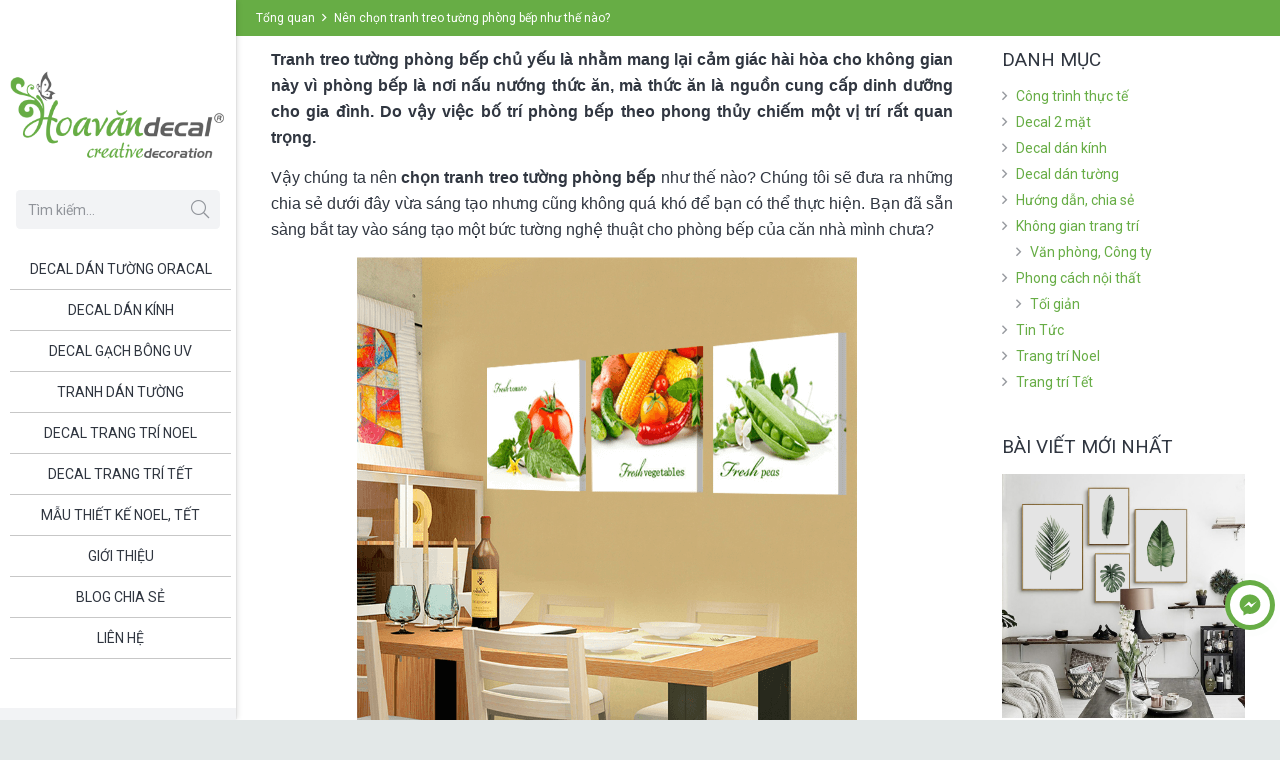

--- FILE ---
content_type: text/html; charset=UTF-8
request_url: https://hoavandecal.com/nen-chon-tranh-treo-tuong-phong-bep-nhu-nao/
body_size: 49674
content:
<!DOCTYPE HTML>
<html class="" lang="vi">
<head>
	<meta charset="UTF-8"><style id="litespeed-ccss">#ez-toc-container{background:#f9f9f9;border:1px solid #aaa;border-radius:4px;-webkit-box-shadow:0 1px 1px rgba(0,0,0,.05);box-shadow:0 1px 1px rgba(0,0,0,.05);display:table;margin-bottom:1em;padding:10px;position:relative;width:auto}#ez-toc-container ul ul{margin-left:1.5em}#ez-toc-container li,#ez-toc-container ul{padding:0}#ez-toc-container li,#ez-toc-container ul,#ez-toc-container ul li{background:0 0;list-style:none;line-height:1.6;margin:0;overflow:hidden;z-index:1}#ez-toc-container .ez-toc-title{text-align:left;line-height:1.45;margin:0;padding:0}.ez-toc-title{display:inline;text-align:left;vertical-align:middle}.ez-toc-wrap-right{margin:0 0 1em auto!important}#ez-toc-container a{color:#444;box-shadow:none;text-decoration:none;text-shadow:none;display:inline-flex;align-items:stretch;flex-wrap:nowrap}#ez-toc-container a:visited{color:#9f9f9f}div#ez-toc-container .ez-toc-title{display:initial}div#ez-toc-container{padding-right:20px}div#ez-toc-container .ez-toc-title{font-size:120%}div#ez-toc-container .ez-toc-title{font-weight:500}div#ez-toc-container ul li{font-size:95%}div#ez-toc-container nav ul ul li ul li{font-size:%!important}div#ez-toc-container{width:100%}.ez-toc-container-direction{direction:ltr}.ez-toc-counter ul{counter-reset:item}.ez-toc-counter nav ul li a:before{content:counters(item,".",decimal) ". ";display:inline-block;counter-increment:item;flex-grow:0;flex-shrink:0;margin-right:.2em;float:left}*{box-sizing:border-box}html{-ms-text-size-adjust:100%;-webkit-text-size-adjust:100%}body{margin:0}a{text-decoration:none;background-color:transparent;-webkit-text-decoration-skip:objects}strong{font-weight:700}img{height:auto;max-width:100%}button,input{vertical-align:top;text-transform:none;color:inherit;font:inherit;border:none;margin:0}input:not([type=submit]){outline:none!important}button{overflow:visible}button{-webkit-appearance:button}::-moz-focus-inner{border:0}input::-ms-clear{display:none}::-webkit-file-upload-button{-webkit-appearance:button;font:inherit}ul,ol{list-style:none;margin:0;padding:0}:-webkit-full-screen-ancestor:not(iframe){animation:none!important}::-moz-placeholder{opacity:.5;color:inherit}::-webkit-input-placeholder{color:inherit;opacity:.5}h2,h3{font-family:inherit;line-height:1.4;margin:0 0 1.5rem;padding-top:1.5rem}h2:first-child,h3:first-child{padding-top:0}p,ul,ol{margin:0 0 1.5rem}ul{list-style-type:disc;margin-left:2.5rem}ol{list-style-type:decimal;margin-left:2.5rem}li{margin:0 0 .5rem}li>ul{margin-bottom:.5rem;margin-top:.5rem}h2:last-child,p:last-child,ul:last-child,ol:last-child,li:last-child{margin-bottom:0}input[type=text]{padding:0 .8rem;width:100%;border-radius:.3rem;box-shadow:0 0 0 2px transparent,0 1px 0 rgba(0,0,0,.08) inset}input[type=text]{line-height:2.8rem;height:2.8rem}.hidden{display:none!important}.i-cf:before,.i-cf:after{content:' ';display:table}.i-cf:after{clear:both}.align_left{text-align:left}.align_center{text-align:center}.l-canvas{overflow:hidden;margin:0 auto;width:100%;flex-grow:1}.l-main-h{margin:0 auto}.l-canvas.sidebar_right .l-content{float:left}.l-canvas.sidebar_right .l-sidebar{float:right}@media screen and (min-width:1025px){body:not(.us_iframe){display:flex;flex-direction:column;min-height:100vh}}.l-subheader,.l-canvas>.l-section,.l-canvas.sidebar_right .l-main{padding-left:2.5rem;padding-right:2.5rem}.l-sidebar,.l-section-h{padding:4rem 0}.l-section{position:relative;margin:0 auto}.l-section:before{content:'';display:table}.l-section-h{position:relative;margin:0 auto;width:100%}.l-section.width_full{padding-left:0!important;padding-right:0!important}.l-section.width_full>.l-section-h{max-width:none!important}.l-section.height_auto>.l-section-h{padding-top:0!important;padding-bottom:0!important}.l-section.color_primary{color:#fff}.l-section.color_primary a{color:inherit}.widget{margin-bottom:2rem}.l-main .widget{margin-bottom:3rem}.widget:last-child{margin-bottom:0!important}.widget:not(.widget_text) ul{list-style-type:none;margin-left:0;margin-right:0}.l-sidebar .widgettitle{margin-bottom:1rem}.widget_categories ul li{position:relative;line-height:1.4rem;padding-left:1rem}.widget_categories ul li:before{position:absolute;left:0;content:'\f105';font-family:fontawesome;font-weight:400;opacity:.5}.widget_us_blog{max-width:350px}.g-breadcrumbs{line-height:1.4;list-style:none;margin:0}.g-breadcrumbs>li{display:inline-block;vertical-align:top;margin-bottom:0}.g-breadcrumbs-separator{margin:0 .6em}.l-body .vc_row:after,.l-body .vc_row:before,.l-body .vc_column-inner:after,.l-body .vc_column-inner:before{display:none}.g-cols{display:flex;flex-wrap:wrap}.vc_column_container{display:flex;flex-direction:column}.vc_column-inner{display:flex;flex-direction:column;flex-grow:1;flex-shrink:0}.g-cols.type_default{margin:0 -1.5rem}.g-cols.type_default>div>.vc_column-inner{padding-left:1.5rem;padding-right:1.5rem}.g-cols.valign_middle>div>.vc_column-inner{justify-content:center}@media screen and (-ms-high-contrast:active),(-ms-high-contrast:none){.vc_column-inner,.wpb_wrapper{min-height:1px}}.w-form-row-field-bar{display:none}.l-header a{color:inherit}.l-subheader-cell{display:flex;align-items:center;flex-grow:1}.l-subheader-cell.at_left{justify-content:flex-start}.l-subheader-cell.at_center{justify-content:center}.l-subheader-cell.at_right{justify-content:flex-end}.w-vwrapper{display:flex;flex-direction:column}.l-header .w-vwrapper{margin-top:.7rem;margin-bottom:.7rem}.w-vwrapper.align_center{align-items:center}.w-hwrapper{display:flex;align-items:center}.w-hwrapper.align_center{justify-content:center}.w-hwrapper.align_center>*{margin-left:.6rem;margin-right:.6rem}.w-hwrapper.wrap{flex-wrap:wrap}.w-text{line-height:1.5}.w-text i{vertical-align:top;line-height:inherit}i+.w-text-value{margin-left:.6em}button::-moz-focus-inner{padding:0;border:0}.fal,.far{-moz-osx-font-smoothing:grayscale;-webkit-font-smoothing:antialiased;display:inline-block;font-style:normal;font-variant:normal;text-rendering:auto;line-height:1}.fa-angle-right:before{content:"\f105"}.fa-envelope-open:before{content:"\f2b6"}.fa-mobile-alt:before{content:"\f3cd"}.fa-search:before{content:"\f002"}button[type=submit]{display:inline-block;vertical-align:top;text-align:center;line-height:1.2;position:relative}button[type=submit]:before{content:'';position:absolute;top:0;left:0;right:0;bottom:0;border-radius:inherit;border-width:2px;border-style:solid;border-color:inherit}.w-grid{clear:both}.w-grid-item{flex-shrink:0}.w-grid-item-h{position:relative;height:100%}.w-post-elm.color_link_inherit a{color:inherit}.w-post-elm.post_image{overflow:hidden;position:relative}.w-post-elm.post_image img{display:block}.w-post-elm.post_image.stretched img{width:100%}.w-grid .post_title{padding:0}.l-header .w-image{flex-shrink:0}.w-image-h{display:block;border-radius:inherit;border-color:inherit!important;color:inherit!important}.l-header .w-image-h{height:inherit}.w-image img{vertical-align:top}.l-header .w-image img{display:block;height:inherit;width:auto}img.aligncenter{clear:both;display:block;margin-left:auto;margin-right:auto}.l-subheader-cell .w-nav{margin-left:0;margin-right:0}.w-nav-list{list-style:none;margin:0}.w-nav-list:not(.level_1){display:none}.w-nav.type_desktop .w-nav-list:not(.level_1){box-shadow:0 8px 15px rgba(0,0,0,.1)}.w-nav.type_desktop .w-nav-list.level_2{text-align:left;position:absolute;z-index:120;min-width:12rem}.w-nav.type_desktop .w-nav-list.level_3{position:absolute;left:100%;top:0;z-index:121;min-width:12rem}.w-nav .menu-item{display:block;position:relative;margin:0}.w-nav-anchor{display:block;overflow:hidden;position:relative;border:none!important;outline:none!important}.w-nav.type_desktop .w-nav-anchor.level_1{z-index:1}.w-nav.type_desktop .w-nav-anchor:not(.level_1){line-height:1.5em;padding:.6em 20px;white-space:nowrap}.w-nav-arrow{display:none;vertical-align:top;font-weight:400;line-height:inherit;text-transform:none;text-align:center}.w-nav-arrow:before{content:'\f107';vertical-align:top;font-family:fontawesome;font-weight:400}.w-nav.type_desktop .w-nav-anchor.level_1 .w-nav-arrow:before{font-size:1.3em;margin-left:.4em}.header_ver .w-nav.type_desktop .w-nav-anchor.level_1 .w-nav-arrow:before{content:'\f105'}.w-nav.type_desktop .w-nav-list.level_2 .w-nav-arrow:before{content:'\f105';font-size:1.5em}.w-nav.type_desktop .menu-item-has-children>.w-nav-anchor:not(.level_1) .w-nav-arrow{display:block;position:absolute;top:0;right:0;line-height:2.7em;width:2em}.w-nav.type_desktop .menu-item-has-children>.w-nav-anchor:not(.level_1) .w-nav-title{padding-right:2em}.header_ver .w-nav{width:100%}.header_ver .w-nav.type_desktop .w-nav-list.level_2{left:100%;top:0}.header_ver .w-nav-anchor.level_1{line-height:1.2;padding:0 1.3em}.w-nav.type_desktop .menu-item[class*=columns] .w-nav-list.level_2{display:flex;flex-wrap:wrap}.w-nav.type_desktop .menu-item[class*=columns] .w-nav-list.level_2>li{flex-shrink:0}.w-nav.type_desktop .menu-item[class*=columns] .w-nav-anchor{white-space:normal}.w-nav.type_desktop .menu-item[class*=columns] .menu-item-has-children .w-nav-anchor.level_2{font-size:1.15em;font-weight:700;background:0 0!important;color:inherit!important}.w-nav.type_desktop .menu-item[class*=columns] .menu-item-has-children .w-nav-anchor.level_2 .w-nav-arrow{display:none}.w-nav.type_desktop .menu-item[class*=columns] .w-nav-list.level_3{display:block;position:static;background:0 0;box-shadow:none;color:inherit;min-width:0;transform:none!important;opacity:1!important}.w-nav.type_desktop .menu-item[class*=columns] .w-nav-list.level_3 .menu-item{transform:none!important}.w-nav.type_desktop .menu-item.columns_4>ul>li{width:25%}.w-nav.type_desktop .menu-item.columns_5>ul>li{width:20%}.w-nav.type_desktop .menu-item.columns_6>ul>li{width:16.6666%}.w-nav.type_desktop.dropdown_mdesign .w-nav-list:not(.level_1){display:block;transform-origin:0 0;transform:scale(0) translateZ(0);opacity:0}.w-nav-control{display:none;line-height:50px;height:50px;padding:0 .8rem;color:inherit}.w-nav-control span{display:none;margin-left:.5rem}.w-nav-icon{display:inline-block;vertical-align:top;font-size:20px;position:relative;height:inherit;width:1em}.w-nav-icon i,.w-nav-icon i:before,.w-nav-icon i:after{content:'';display:block;position:absolute;height:0;width:inherit;border-bottom:.15em solid}.w-nav-icon i{top:50%;transform:translateY(-50%)}.w-nav-icon i:before{top:-.35em}.w-nav-icon i:after{top:.35em}.w-nav-close{display:none;position:absolute;top:0;right:0;text-align:center;font-size:3rem;line-height:6rem;width:6rem;opacity:.5}.w-nav-close:before{content:'\f00d';font-family:fontawesome;font-weight:400;vertical-align:top}.w-search{line-height:2.8rem}.w-search input{display:block;box-shadow:none!important;border:none!important;background-color:transparent;color:inherit}.w-search-open{display:block;text-align:center;padding:0 .8rem}.w-search-open i{vertical-align:top;line-height:inherit}.w-search-close{position:absolute;top:0;right:0;text-align:center;line-height:2.8rem;width:2.8rem;color:inherit!important;opacity:.5}.w-search-close:before{content:'\f00d';font-family:fontawesome;font-weight:400;vertical-align:top}.w-search.layout_simple{position:relative;height:2.8rem;min-width:10rem}.header_ver .w-search.layout_simple{max-width:none;margin-left:0;margin-right:0}.w-search.layout_simple .w-search-open,.w-search.layout_simple .w-search-close{display:none}.w-search.layout_simple .w-search-form{border-radius:.3rem}.w-search.layout_simple input{padding-right:2.8rem}.w-search.layout_simple button{display:block;position:absolute;top:0;right:0;margin:0;padding:0!important;font-weight:400;line-height:2.8rem;height:2.8rem;width:2.8rem;border-radius:0!important;background:0 0!important;box-shadow:none!important;opacity:.5}.w-search.layout_simple button.w-search-form-btn{color:inherit!important}.w-search.layout_simple button:before{display:none}.w-search.layout_simple button i{vertical-align:top;line-height:inherit}.w-socials-item{display:inline-block;vertical-align:top;position:relative}.w-socials-item-link{display:block;text-align:center;position:relative;overflow:hidden;line-height:2.5em;width:2.5em;border:none!important;border-radius:inherit;z-index:0}.w-socials-item-link-hover{display:none;position:absolute;top:0;left:0;right:0;bottom:0}.w-socials-item-link:after{display:block;line-height:inherit;position:relative}.w-socials-item-link:after{font-family:'Font Awesome 5 Brands'}.w-socials-item-popup{display:none;position:absolute;left:50%;bottom:100%;text-align:center;white-space:nowrap;z-index:90;font-size:.9rem;line-height:2.4rem;padding:0 1rem;margin-bottom:7px;border-radius:.25rem;background-color:#333;color:#fff;opacity:0;visibility:hidden;transform:translate3d(-50%,-1em,0)}.w-socials-item-popup:after{content:'';display:block;position:absolute;left:50%;bottom:-7px;margin-left:-8px;width:0;height:0;border-left:8px solid transparent;border-right:8px solid transparent;border-top:8px solid #333}.l-header .w-socials{line-height:2}.l-header .w-socials-item-link{line-height:2em;width:2em}.l-header .w-socials-item-popup{display:none!important}.w-socials.shape_circle .w-socials-item-link{border-radius:50%}.w-socials.color_brand .w-socials-item.facebook .w-socials-item-link{color:#42599e}.w-socials-item.facebook .w-socials-item-link-hover{background-color:#42599e}.w-socials-item.facebook .w-socials-item-link:after{content:'\f39e'}.w-socials.color_brand .w-socials-item.pinterest .w-socials-item-link{color:#cb2027}.w-socials-item.pinterest .w-socials-item-link-hover{background-color:#cb2027}.w-socials-item.pinterest .w-socials-item-link:after{content:'\f0d2'}.w-socials.color_brand .w-socials-item.youtube .w-socials-item-link{color:red}.w-socials-item.youtube .w-socials-item-link-hover{background-color:red}.w-socials-item.youtube .w-socials-item-link:after{content:'\f167'}.w-cart-dropdown{display:none;position:absolute;z-index:120;font-size:1rem;text-align:left;padding:2rem;width:20rem;box-shadow:0 8px 15px rgba(0,0,0,.1)}.w-cart-dropdown .widget_shopping_cart{padding:0;margin:0;background-color:transparent}.w-cart-dropdown .widgettitle{display:none}.w-cart.dropdown_height .w-cart-dropdown{display:block;transform-origin:50% 0;transform:scaleY(0) translateZ(0);opacity:0}.fal{font-family:'fontawesome';font-weight:300}.far{font-family:'fontawesome';font-weight:400}html,.l-header .widget{font-family:'Roboto',sans-serif;font-weight:400;font-size:14px;line-height:26px}h2{font-family:'Roboto',sans-serif;font-weight:300;font-size:24px;line-height:1.4;letter-spacing:0em;margin-bottom:1rem}h3{font-family:'Roboto',sans-serif;font-weight:400;font-size:20px;line-height:1.4;letter-spacing:0em;margin-bottom:1rem}.widgettitle{font-family:'Roboto',sans-serif;font-weight:400;font-size:19px;line-height:1.4;letter-spacing:0em;margin-bottom:1rem}@media (max-width:767px){html{font-size:14px;line-height:23px}h2{font-size:22px}h3{font-size:18px}.widgettitle{font-size:17px}}body,.l-header.pos_fixed{min-width:1300px}.l-subheader-h,.l-main-h,.l-section-h,.l-main .aligncenter{max-width:1140px}@media screen and (max-width:1210px){.l-main .aligncenter{max-width:calc(100vw - 5rem)}}.l-sidebar{width:25%}.l-content{width:70%}@media (max-width:774px){.g-cols>div:not([class*=" vc_col-"]){width:100%;margin:0 0 1rem}.g-cols>div:last-child{margin-bottom:0}}button[type=submit]:not(.w-btn){text-transform:none;font-style:normal;font-weight:400;letter-spacing:0em;border-radius:.3em;padding:.8em 1.8em;box-shadow:0 0em 0em rgba(0,0,0,.2);background-color:#67ad45;border-color:transparent;color:#ffffff!important}button[type=submit]:not(.w-btn):before{border-width:2px}a,button{outline:none!important}.w-header-show{background-color:rgba(0,0,0,.3)}body{background-color:#e3e8e8}.header_ver .l-header,.l-subheader.at_middle{background-color:#fff}.l-subheader.at_middle{color:#303640}.l-subheader.at_bottom{background-color:#f2f3f5}.l-subheader.at_bottom{color:#7c8491}.w-search-form{background-color:#f2f3f5;color:#303640}.w-nav-title:after{background-color:#fff}.w-nav-list:not(.level_1){background-color:#fff;color:#303640}.l-canvas,.w-cart-dropdown{background-color:#fff}input{background-color:#f2f3f5}.l-section,.vc_column_container,.vc_column-inner,.w-image{border-color:#e1e5e8}h2,h3{color:#303640}input,.l-canvas,.w-cart-dropdown{color:#303640}a{color:#67ad45}.l-section.color_primary,.w-socials-item-link-hover{background-color:#67ad45}.color_footer-bottom .vc_column_container,.color_footer-bottom .vc_column-inner{border-color:#676f7c}.color_footer-bottom a{color:#fff}.w-nav.type_desktop .menu-item-15989 .w-nav-list.level_2{padding:1rem;background-size:cover;background-repeat:repeat;background-position:top left;width:600px}.w-nav.type_desktop .menu-item-15995 .w-nav-list.level_2{padding:1rem;background-size:cover;background-repeat:repeat;background-position:top left}.w-nav.type_desktop .menu-item-16004 .w-nav-list.level_2{padding:2px;background-size:cover;background-repeat:repeat;background-position:top left}body{overflow-x:hidden;min-width:0!important}.l-header.pos_fixed{min-width:0!important}@media (min-width:768px){.vc_col-sm-12{width:100%}}@media (min-width:1200px){.vc_hidden-lg{display:none!important}}@media (max-width:767px){.g-cols>div:not([class*=vc_col-xs-]){width:100%;margin:0 0 1rem}.g-cols>div:last-child{margin-bottom:0}}@media (min-width:992px) and (max-width:1199px){.vc_hidden-md{display:none!important}}@media (max-width:1024px){.l-sidebar,.l-section-h{padding:2.5rem 0}.l-section.width_full>div>.g-cols:not(.type_boxes)>.vc_col-sm-12>div>div>.wpb_text_column{padding:0 1.5rem}}@media screen and (max-width:900px){.l-subheader{padding-left:1rem!important;padding-right:1rem!important}.l-sidebar,.l-content{float:none!important;width:100%!important}.w-nav.type_desktop .menu-item[class*=columns] .w-nav-list.level_2{padding:0!important}.w-nav.type_desktop .menu-item.columns_4>ul>li,.w-nav.type_desktop .menu-item.columns_5>ul>li,.w-nav.type_desktop .menu-item.columns_6>ul>li{width:50%!important}}@media screen and (max-width:767px){h2,h3{margin-bottom:1rem}.w-nav-close{font-size:2rem;line-height:4rem;width:4rem}}@media screen and (max-width:600px){.w-header-show{margin:10px!important}.l-subheader,.l-canvas>.l-section,.l-canvas.sidebar_right .l-main{padding-left:1.5rem;padding-right:1.5rem}.l-main .l-sidebar,.l-section-h{padding:1.5rem 0}.l-main .aligncenter{max-width:100%!important}.l-sidebar .widget{margin-bottom:2rem}}@media screen and (max-width:480px){.w-cart-dropdown{left:-1rem!important;right:-1rem!important;width:auto;border-radius:0}.w-nav-anchor.level_2,.w-nav-anchor.level_3{white-space:normal}}.header_ver .l-header:not(.scrollable){position:fixed}.l-sidebar,.l-section-h{padding-top:10px}.l-subheader-h,.l-main-h,.l-section-h,.l-main .aligncenter{max-width:1340px}.l-subheader-cell{text-align:left;flex-direction:column}.w-nav-icon i{top:0}.header_ver .l-subheader.at_middle{flex-grow:0}.header_ver .ush_menu_1.type_desktop .w-nav-list.level_1>.menu-item{margin-right:5px;margin-left:10px;border-bottom:1px solid rgba(33,33,33,.25)}.l-sidebar,.l-section-h{padding:.8rem 0}h2,h3{margin:0 0 1rem;padding-top:1rem}p,ul,ol{margin:0 0 1rem;margin-bottom:1rem}.widgettitle{text-transform:uppercase}.w-nav.type_desktop .w-nav-list.level_2{background-color:#f2f2f2;color:#2f2d2e}ul{margin-left:2rem;margin-bottom:1rem}@media (max-width:667px){.g-cols.type_default>div>.vc_column-inner{padding-left:.5rem;padding-right:.5rem}}li.g-breadcrumbs-item:nth-child(3){display:none}li.g-breadcrumbs-separator:nth-child(2){display:none}.wpb_column,.wpb_row{position:relative}.vc_row,.wpb_column,.wpb_row{position:relative}@media (min-width:900px){.l-header{position:fixed;left:0;min-height:100vh;z-index:111}.l-header:not(.scrollable){display:flex;flex-direction:column;height:100%;top:0!important}.l-subheader{flex-shrink:0;padding-left:0!important;padding-right:0!important}.l-subheader-h{width:100%}.l-subheader-cell{text-align:center;flex-direction:column}.l-subheader-cell>*{max-width:100%}.l-subheader.at_bottom .l-subheader-cell>*{margin-bottom:.7rem}.l-subheader.at_bottom .l-subheader-cell>*:first-child{margin-top:.7rem}.l-subheader.at_middle .l-subheader-cell>*{margin-bottom:1.4rem}.l-subheader.at_middle .l-subheader-cell>*:first-child{margin-top:1.4rem}.w-header-overlay{display:none;position:fixed;z-index:101;top:0;left:0;right:0;bottom:0;visibility:hidden;background-color:rgba(0,0,0,0)}.w-header-show{display:none;position:fixed;z-index:102;top:0;right:0;text-align:center;background-color:rgba(0,0,0,.3);color:#fff!important;opacity:1;line-height:50px;height:50px;width:50px;margin:15px;font-size:1.4rem;border-radius:.3rem}.w-header-show:before{content:'\f0c9';font-family:fontawesome;font-weight:400;vertical-align:top}.w-header-show span{display:none;margin-left:.5rem}.l-header.shadow_wide{box-shadow:3px 0 5px -1px rgba(0,0,0,.1),2px 0 1px -1px rgba(0,0,0,.05)}.l-header{max-width:calc(100vw - 70px)}.w-cart-dropdown{display:none!important}.l-header:not(.scrollable){position:absolute}.l-body{padding-left:236px;position:relative}.l-header{width:236px}.w-nav.type_desktop [class*=columns] .w-nav-list.level_2{width:calc(100vw - 236px);max-width:980px}.l-subheader.at_middle{display:flex;align-items:center}}@media (min-width:600px) and (max-width:899px){.hidden_for_tablets{display:none!important}.l-subheader.at_bottom{display:none}.l-header{position:relative;z-index:111;width:100%}.l-subheader{margin:0 auto}.l-subheader-h{display:flex;align-items:center;position:relative;margin:0 auto;height:inherit}.w-header-show{display:none}.l-header.pos_fixed{position:fixed;left:0}.l-header.shadow_wide .l-subheader.at_middle,.l-header.shadow_wide .l-subheader.at_bottom{box-shadow:0 3px 5px -1px rgba(0,0,0,.1),0 2px 1px -1px rgba(0,0,0,.05)}.l-subheader.at_middle{line-height:80px;height:80px}.l-subheader.at_bottom{line-height:50px;height:50px}.l-header.pos_fixed~.l-section:first-of-type{padding-top:80px}}@media (max-width:599px){.hidden_for_mobiles{display:none!important}.l-subheader.at_bottom{display:none}.l-header{position:relative;z-index:111;width:100%}.l-subheader{margin:0 auto}.l-subheader-h{display:flex;align-items:center;position:relative;margin:0 auto;height:inherit}.w-header-show{display:none}.l-header.pos_fixed{position:fixed;left:0}.l-header.shadow_wide .l-subheader.at_middle,.l-header.shadow_wide .l-subheader.at_bottom{box-shadow:0 3px 5px -1px rgba(0,0,0,.1),0 2px 1px -1px rgba(0,0,0,.05)}.l-subheader.at_middle{line-height:70px;height:70px}.l-subheader.at_bottom{line-height:50px;height:50px}.l-header.pos_fixed~.l-section:first-of-type{padding-top:70px}}@media (min-width:900px){.ush_image_1{height:90px}}@media (min-width:600px) and (max-width:899px){.ush_image_1{height:60px}}@media (max-width:599px){.ush_image_1{height:60px}}.ush_text_2{font-weight:500;white-space:nowrap}.ush_text_2 .w-text-value{color:#606060}.ush_text_3{font-weight:500;white-space:nowrap}.ush_text_3 .w-text-value{color:#606060}.header_ver .ush_menu_1.type_desktop .w-nav-list.level_1>.menu-item>a{padding-top:12px;padding-bottom:12px}.ush_menu_1{font-weight:400}.ush_menu_1.type_desktop .w-nav-list>.menu-item.level_1{font-size:14px}.ush_menu_1.type_desktop .w-nav-list>.menu-item:not(.level_1){font-size:13px}@media (min-width:900px){.ush_menu_1 .w-nav-icon{font-size:1rem}}@media (min-width:600px) and (max-width:899px){.ush_menu_1 .w-nav-icon{font-size:1rem}}@media (max-width:599px){.ush_menu_1 .w-nav-icon{font-size:1rem}}@media screen and (max-width:899px){.w-nav.ush_menu_1>.w-nav-list.level_1{display:none}.ush_menu_1 .w-nav-control{display:block}}@media (min-width:900px){.ush_search_1.layout_simple{max-width:200px}.ush_search_1 .w-search-open,.ush_search_1 .w-search-close,.ush_search_1 .w-search-form-btn{font-size:18px}}@media (min-width:600px) and (max-width:899px){.ush_search_1.layout_simple{max-width:200px}.ush_search_1 .w-search-open,.ush_search_1 .w-search-close,.ush_search_1 .w-search-form-btn{font-size:15px}}@media (max-width:599px){.ush_search_1 .w-search-open,.ush_search_1 .w-search-close,.ush_search_1 .w-search-form-btn{font-size:15px}}.ush_socials_2 .w-socials-list{margin:0}.ush_socials_2 .w-socials-item{padding:0}@media (min-width:900px){.ush_socials_2{font-size:12px}}@media (min-width:600px) and (max-width:899px){.ush_socials_2{font-size:12px}}@media (max-width:599px){.ush_socials_2{font-size:12px}}@media (min-width:900px){.ush_image_1{margin-top:70px!important;margin-bottom:30px!important}.ush_search_1{margin-top:0!important}.ush_hwrapper_2{margin-left:25px!important}}@media (min-width:600px) and (max-width:899px){.ush_menu_1{padding-top:50px!important;padding-right:300px!important}}@media (max-width:599px){.ush_image_1{margin-right:2rem!important}.ush_menu_1{margin-top:4rem!important}}#us_grid_1 .w-grid-item:not(:last-child){margin-bottom:1rem}#us_grid_1 .usg_post_title_1{font-family:'Roboto',sans-serif;font-size:1rem}#us_grid_1 .usg_post_image_1{margin-bottom:.5rem}.vc_custom_1622391795519{padding-top:15px!important;padding-right:30px!important;padding-left:30px!important}</style><script src="[data-uri]" defer></script>

	<meta name='robots' content='index, follow, max-image-preview:large, max-snippet:-1, max-video-preview:-1' />
	<style>img:is([sizes="auto" i], [sizes^="auto," i]) { contain-intrinsic-size: 3000px 1500px }</style>
	
	<!-- This site is optimized with the Yoast SEO plugin v24.2 - https://yoast.com/wordpress/plugins/seo/ -->
	<title>Nên chọn tranh treo tường phòng bếp như thế nào? | Hoa Văn Decal</title>
	<meta name="description" content="Tranh treo tường phòng bếp chủ yếu là nhằm mang lại cảm giác hài hòa cho không gian này vì phòng bếp là nơi nấu nướng thức ăn, mà thức ăn là nguồn cung cấp dinh dưỡng cho gia đình. Do vậy việc bố trí phòng bếp theo phong thủy chiếm một vị trí rất quan trọng." />
	<link rel="canonical" href="https://hoavandecal.com/nen-chon-tranh-treo-tuong-phong-bep-nhu-nao/" />
	<meta property="og:locale" content="vi_VN" />
	<meta property="og:type" content="article" />
	<meta property="og:title" content="Nên chọn tranh treo tường phòng bếp như thế nào? | Hoa Văn Decal" />
	<meta property="og:description" content="Tranh treo tường phòng bếp chủ yếu là nhằm mang lại cảm giác hài hòa cho không gian này vì phòng bếp là nơi nấu nướng thức ăn, mà thức ăn là nguồn cung cấp dinh dưỡng cho gia đình. Do vậy việc bố trí phòng bếp theo phong thủy chiếm một vị trí rất quan trọng." />
	<meta property="og:url" content="https://hoavandecal.com/nen-chon-tranh-treo-tuong-phong-bep-nhu-nao/" />
	<meta property="og:site_name" content="Hoa Văn Decal" />
	<meta property="article:publisher" content="https://www.facebook.com/hoavandecal" />
	<meta property="article:published_time" content="2018-04-04T22:04:06+00:00" />
	<meta property="article:modified_time" content="2018-04-05T00:57:49+00:00" />
	<meta property="og:image" content="https://hoavandecal.com/wp-content/uploads/2018/03/cach-chon-bo-khung-tranh-trang-tri-hinh-vuong-3.png" />
	<meta property="og:image:width" content="600" />
	<meta property="og:image:height" content="400" />
	<meta property="og:image:type" content="image/png" />
	<meta name="author" content="admin" />
	<meta name="twitter:card" content="summary_large_image" />
	<meta name="twitter:label1" content="Được viết bởi" />
	<meta name="twitter:data1" content="admin" />
	<meta name="twitter:label2" content="Ước tính thời gian đọc" />
	<meta name="twitter:data2" content="7 phút" />
	<!-- / Yoast SEO plugin. -->


<link rel="alternate" type="application/rss+xml" title="Dòng thông tin Hoa Văn Decal &raquo;" href="https://hoavandecal.com/feed/" />
<link rel="alternate" type="application/rss+xml" title="Hoa Văn Decal &raquo; Dòng bình luận" href="https://hoavandecal.com/comments/feed/" />
<link rel="alternate" type="application/rss+xml" title="Hoa Văn Decal &raquo; Nên chọn tranh treo tường phòng bếp như thế nào? Dòng bình luận" href="https://hoavandecal.com/nen-chon-tranh-treo-tuong-phong-bep-nhu-nao/feed/" />
<meta name="viewport" content="width=device-width, initial-scale=1"><meta name="SKYPE_TOOLBAR" content="SKYPE_TOOLBAR_PARSER_COMPATIBLE"><meta name="theme-color" content="#f2f3f5"><meta property="og:title" content="Nên chọn tranh treo tường phòng bếp như thế nào?"><meta property="og:type" content="website"><meta property="og:url" content="https://hoavandecal.com/nen-chon-tranh-treo-tuong-phong-bep-nhu-nao/"><meta property="og:image" content="https://hoavandecal.com/wp-content/uploads/2018/03/cach-chon-bo-khung-tranh-trang-tri-hinh-vuong-3.png"><script type="text/javascript" src="[data-uri]" defer></script>
<link data-asynced="1" as="style" onload="this.onload=null;this.rel='stylesheet'"  rel="preload" href="https://hoavandecal.com/wp-content/plugins/contact-all-in-one/res/css/jquery.contactus.min.css?ver=1.3.9"><noscript><link rel="stylesheet" href="https://hoavandecal.com/wp-content/plugins/contact-all-in-one/res/css/jquery.contactus.min.css?ver=1.3.9"></noscript>
<style id='wp-emoji-styles-inline-css' type='text/css'>

	img.wp-smiley, img.emoji {
		display: inline !important;
		border: none !important;
		box-shadow: none !important;
		height: 1em !important;
		width: 1em !important;
		margin: 0 0.07em !important;
		vertical-align: -0.1em !important;
		background: none !important;
		padding: 0 !important;
	}
</style>
<style id='classic-theme-styles-inline-css' type='text/css'>
/*! This file is auto-generated */
.wp-block-button__link{color:#fff;background-color:#32373c;border-radius:9999px;box-shadow:none;text-decoration:none;padding:calc(.667em + 2px) calc(1.333em + 2px);font-size:1.125em}.wp-block-file__button{background:#32373c;color:#fff;text-decoration:none}
</style>
<style id='global-styles-inline-css' type='text/css'>
:root{--wp--preset--aspect-ratio--square: 1;--wp--preset--aspect-ratio--4-3: 4/3;--wp--preset--aspect-ratio--3-4: 3/4;--wp--preset--aspect-ratio--3-2: 3/2;--wp--preset--aspect-ratio--2-3: 2/3;--wp--preset--aspect-ratio--16-9: 16/9;--wp--preset--aspect-ratio--9-16: 9/16;--wp--preset--color--black: #000000;--wp--preset--color--cyan-bluish-gray: #abb8c3;--wp--preset--color--white: #ffffff;--wp--preset--color--pale-pink: #f78da7;--wp--preset--color--vivid-red: #cf2e2e;--wp--preset--color--luminous-vivid-orange: #ff6900;--wp--preset--color--luminous-vivid-amber: #fcb900;--wp--preset--color--light-green-cyan: #7bdcb5;--wp--preset--color--vivid-green-cyan: #00d084;--wp--preset--color--pale-cyan-blue: #8ed1fc;--wp--preset--color--vivid-cyan-blue: #0693e3;--wp--preset--color--vivid-purple: #9b51e0;--wp--preset--gradient--vivid-cyan-blue-to-vivid-purple: linear-gradient(135deg,rgba(6,147,227,1) 0%,rgb(155,81,224) 100%);--wp--preset--gradient--light-green-cyan-to-vivid-green-cyan: linear-gradient(135deg,rgb(122,220,180) 0%,rgb(0,208,130) 100%);--wp--preset--gradient--luminous-vivid-amber-to-luminous-vivid-orange: linear-gradient(135deg,rgba(252,185,0,1) 0%,rgba(255,105,0,1) 100%);--wp--preset--gradient--luminous-vivid-orange-to-vivid-red: linear-gradient(135deg,rgba(255,105,0,1) 0%,rgb(207,46,46) 100%);--wp--preset--gradient--very-light-gray-to-cyan-bluish-gray: linear-gradient(135deg,rgb(238,238,238) 0%,rgb(169,184,195) 100%);--wp--preset--gradient--cool-to-warm-spectrum: linear-gradient(135deg,rgb(74,234,220) 0%,rgb(151,120,209) 20%,rgb(207,42,186) 40%,rgb(238,44,130) 60%,rgb(251,105,98) 80%,rgb(254,248,76) 100%);--wp--preset--gradient--blush-light-purple: linear-gradient(135deg,rgb(255,206,236) 0%,rgb(152,150,240) 100%);--wp--preset--gradient--blush-bordeaux: linear-gradient(135deg,rgb(254,205,165) 0%,rgb(254,45,45) 50%,rgb(107,0,62) 100%);--wp--preset--gradient--luminous-dusk: linear-gradient(135deg,rgb(255,203,112) 0%,rgb(199,81,192) 50%,rgb(65,88,208) 100%);--wp--preset--gradient--pale-ocean: linear-gradient(135deg,rgb(255,245,203) 0%,rgb(182,227,212) 50%,rgb(51,167,181) 100%);--wp--preset--gradient--electric-grass: linear-gradient(135deg,rgb(202,248,128) 0%,rgb(113,206,126) 100%);--wp--preset--gradient--midnight: linear-gradient(135deg,rgb(2,3,129) 0%,rgb(40,116,252) 100%);--wp--preset--font-size--small: 13px;--wp--preset--font-size--medium: 20px;--wp--preset--font-size--large: 36px;--wp--preset--font-size--x-large: 42px;--wp--preset--font-family--inter: "Inter", sans-serif;--wp--preset--font-family--cardo: Cardo;--wp--preset--spacing--20: 0.44rem;--wp--preset--spacing--30: 0.67rem;--wp--preset--spacing--40: 1rem;--wp--preset--spacing--50: 1.5rem;--wp--preset--spacing--60: 2.25rem;--wp--preset--spacing--70: 3.38rem;--wp--preset--spacing--80: 5.06rem;--wp--preset--shadow--natural: 6px 6px 9px rgba(0, 0, 0, 0.2);--wp--preset--shadow--deep: 12px 12px 50px rgba(0, 0, 0, 0.4);--wp--preset--shadow--sharp: 6px 6px 0px rgba(0, 0, 0, 0.2);--wp--preset--shadow--outlined: 6px 6px 0px -3px rgba(255, 255, 255, 1), 6px 6px rgba(0, 0, 0, 1);--wp--preset--shadow--crisp: 6px 6px 0px rgba(0, 0, 0, 1);}:where(.is-layout-flex){gap: 0.5em;}:where(.is-layout-grid){gap: 0.5em;}body .is-layout-flex{display: flex;}.is-layout-flex{flex-wrap: wrap;align-items: center;}.is-layout-flex > :is(*, div){margin: 0;}body .is-layout-grid{display: grid;}.is-layout-grid > :is(*, div){margin: 0;}:where(.wp-block-columns.is-layout-flex){gap: 2em;}:where(.wp-block-columns.is-layout-grid){gap: 2em;}:where(.wp-block-post-template.is-layout-flex){gap: 1.25em;}:where(.wp-block-post-template.is-layout-grid){gap: 1.25em;}.has-black-color{color: var(--wp--preset--color--black) !important;}.has-cyan-bluish-gray-color{color: var(--wp--preset--color--cyan-bluish-gray) !important;}.has-white-color{color: var(--wp--preset--color--white) !important;}.has-pale-pink-color{color: var(--wp--preset--color--pale-pink) !important;}.has-vivid-red-color{color: var(--wp--preset--color--vivid-red) !important;}.has-luminous-vivid-orange-color{color: var(--wp--preset--color--luminous-vivid-orange) !important;}.has-luminous-vivid-amber-color{color: var(--wp--preset--color--luminous-vivid-amber) !important;}.has-light-green-cyan-color{color: var(--wp--preset--color--light-green-cyan) !important;}.has-vivid-green-cyan-color{color: var(--wp--preset--color--vivid-green-cyan) !important;}.has-pale-cyan-blue-color{color: var(--wp--preset--color--pale-cyan-blue) !important;}.has-vivid-cyan-blue-color{color: var(--wp--preset--color--vivid-cyan-blue) !important;}.has-vivid-purple-color{color: var(--wp--preset--color--vivid-purple) !important;}.has-black-background-color{background-color: var(--wp--preset--color--black) !important;}.has-cyan-bluish-gray-background-color{background-color: var(--wp--preset--color--cyan-bluish-gray) !important;}.has-white-background-color{background-color: var(--wp--preset--color--white) !important;}.has-pale-pink-background-color{background-color: var(--wp--preset--color--pale-pink) !important;}.has-vivid-red-background-color{background-color: var(--wp--preset--color--vivid-red) !important;}.has-luminous-vivid-orange-background-color{background-color: var(--wp--preset--color--luminous-vivid-orange) !important;}.has-luminous-vivid-amber-background-color{background-color: var(--wp--preset--color--luminous-vivid-amber) !important;}.has-light-green-cyan-background-color{background-color: var(--wp--preset--color--light-green-cyan) !important;}.has-vivid-green-cyan-background-color{background-color: var(--wp--preset--color--vivid-green-cyan) !important;}.has-pale-cyan-blue-background-color{background-color: var(--wp--preset--color--pale-cyan-blue) !important;}.has-vivid-cyan-blue-background-color{background-color: var(--wp--preset--color--vivid-cyan-blue) !important;}.has-vivid-purple-background-color{background-color: var(--wp--preset--color--vivid-purple) !important;}.has-black-border-color{border-color: var(--wp--preset--color--black) !important;}.has-cyan-bluish-gray-border-color{border-color: var(--wp--preset--color--cyan-bluish-gray) !important;}.has-white-border-color{border-color: var(--wp--preset--color--white) !important;}.has-pale-pink-border-color{border-color: var(--wp--preset--color--pale-pink) !important;}.has-vivid-red-border-color{border-color: var(--wp--preset--color--vivid-red) !important;}.has-luminous-vivid-orange-border-color{border-color: var(--wp--preset--color--luminous-vivid-orange) !important;}.has-luminous-vivid-amber-border-color{border-color: var(--wp--preset--color--luminous-vivid-amber) !important;}.has-light-green-cyan-border-color{border-color: var(--wp--preset--color--light-green-cyan) !important;}.has-vivid-green-cyan-border-color{border-color: var(--wp--preset--color--vivid-green-cyan) !important;}.has-pale-cyan-blue-border-color{border-color: var(--wp--preset--color--pale-cyan-blue) !important;}.has-vivid-cyan-blue-border-color{border-color: var(--wp--preset--color--vivid-cyan-blue) !important;}.has-vivid-purple-border-color{border-color: var(--wp--preset--color--vivid-purple) !important;}.has-vivid-cyan-blue-to-vivid-purple-gradient-background{background: var(--wp--preset--gradient--vivid-cyan-blue-to-vivid-purple) !important;}.has-light-green-cyan-to-vivid-green-cyan-gradient-background{background: var(--wp--preset--gradient--light-green-cyan-to-vivid-green-cyan) !important;}.has-luminous-vivid-amber-to-luminous-vivid-orange-gradient-background{background: var(--wp--preset--gradient--luminous-vivid-amber-to-luminous-vivid-orange) !important;}.has-luminous-vivid-orange-to-vivid-red-gradient-background{background: var(--wp--preset--gradient--luminous-vivid-orange-to-vivid-red) !important;}.has-very-light-gray-to-cyan-bluish-gray-gradient-background{background: var(--wp--preset--gradient--very-light-gray-to-cyan-bluish-gray) !important;}.has-cool-to-warm-spectrum-gradient-background{background: var(--wp--preset--gradient--cool-to-warm-spectrum) !important;}.has-blush-light-purple-gradient-background{background: var(--wp--preset--gradient--blush-light-purple) !important;}.has-blush-bordeaux-gradient-background{background: var(--wp--preset--gradient--blush-bordeaux) !important;}.has-luminous-dusk-gradient-background{background: var(--wp--preset--gradient--luminous-dusk) !important;}.has-pale-ocean-gradient-background{background: var(--wp--preset--gradient--pale-ocean) !important;}.has-electric-grass-gradient-background{background: var(--wp--preset--gradient--electric-grass) !important;}.has-midnight-gradient-background{background: var(--wp--preset--gradient--midnight) !important;}.has-small-font-size{font-size: var(--wp--preset--font-size--small) !important;}.has-medium-font-size{font-size: var(--wp--preset--font-size--medium) !important;}.has-large-font-size{font-size: var(--wp--preset--font-size--large) !important;}.has-x-large-font-size{font-size: var(--wp--preset--font-size--x-large) !important;}
:where(.wp-block-post-template.is-layout-flex){gap: 1.25em;}:where(.wp-block-post-template.is-layout-grid){gap: 1.25em;}
:where(.wp-block-columns.is-layout-flex){gap: 2em;}:where(.wp-block-columns.is-layout-grid){gap: 2em;}
:root :where(.wp-block-pullquote){font-size: 1.5em;line-height: 1.6;}
</style>
<link data-asynced="1" as="style" onload="this.onload=null;this.rel='stylesheet'"  rel="preload" href="https://hoavandecal.com/wp-content/plugins/contact-form-7/includes/css/styles.css?ver=6.0.2"><noscript><link rel="stylesheet" href="https://hoavandecal.com/wp-content/plugins/contact-form-7/includes/css/styles.css?ver=6.0.2"></noscript>
<link data-asynced="1" as="style" onload="this.onload=null;this.rel='stylesheet'"  rel="preload" href="https://hoavandecal.com/wp-content/plugins/foobox-image-lightbox/free/css/foobox.free.min.css?ver=2.7.33"><noscript><link rel="stylesheet" href="https://hoavandecal.com/wp-content/plugins/foobox-image-lightbox/free/css/foobox.free.min.css?ver=2.7.33"></noscript>
<link data-asynced="1" as="style" onload="this.onload=null;this.rel='stylesheet'"  rel="preload" href="https://hoavandecal.com/wp-content/plugins/revslider/public/assets/css/settings.css?ver=5.4.8.2"><noscript><link rel="stylesheet" href="https://hoavandecal.com/wp-content/plugins/revslider/public/assets/css/settings.css?ver=5.4.8.2"></noscript>
<style id='rs-plugin-settings-inline-css' type='text/css'>
#rs-demo-id {}
</style>
<link data-asynced="1" as="style" onload="this.onload=null;this.rel='stylesheet'"  rel="preload" href="https://hoavandecal.com/wp-content/plugins/thanh-toan-quet-ma-qr-momozalo-paymoca-grab-airpay/public/css/mc-quetma-public.css?ver=1.0.2"><noscript><link rel="stylesheet" href="https://hoavandecal.com/wp-content/plugins/thanh-toan-quet-ma-qr-momozalo-paymoca-grab-airpay/public/css/mc-quetma-public.css?ver=1.0.2"></noscript>
<style id='woocommerce-inline-inline-css' type='text/css'>
.woocommerce form .form-row .required { visibility: visible; }
</style>
<link data-asynced="1" as="style" onload="this.onload=null;this.rel='stylesheet'"  rel="preload" href="https://hoavandecal.com/wp-content/plugins/easy-table-of-contents/assets/css/screen.min.css?ver=2.0.71"><noscript><link rel="stylesheet" href="https://hoavandecal.com/wp-content/plugins/easy-table-of-contents/assets/css/screen.min.css?ver=2.0.71"></noscript>
<style id='ez-toc-inline-css' type='text/css'>
div#ez-toc-container .ez-toc-title {font-size: 120%;}div#ez-toc-container .ez-toc-title {font-weight: 500;}div#ez-toc-container ul li {font-size: 95%;}div#ez-toc-container ul li {font-weight: 500;}div#ez-toc-container nav ul ul li {font-size: 90%;}div#ez-toc-container {width: 100%;}
.ez-toc-container-direction {direction: ltr;}.ez-toc-counter ul{counter-reset: item ;}.ez-toc-counter nav ul li a::before {content: counters(item, '.', decimal) '. ';display: inline-block;counter-increment: item;flex-grow: 0;flex-shrink: 0;margin-right: .2em; float: left; }.ez-toc-widget-direction {direction: ltr;}.ez-toc-widget-container ul{counter-reset: item ;}.ez-toc-widget-container nav ul li a::before {content: counters(item, '.', decimal) '. ';display: inline-block;counter-increment: item;flex-grow: 0;flex-shrink: 0;margin-right: .2em; float: left; }
</style>
<link data-asynced="1" as="style" onload="this.onload=null;this.rel='stylesheet'"  rel="preload" href="https://hoavandecal.com/wp-content/plugins/woo-variation-swatches/assets/css/frontend.min.css?ver=1736585383"><noscript><link rel="stylesheet" href="https://hoavandecal.com/wp-content/plugins/woo-variation-swatches/assets/css/frontend.min.css?ver=1736585383"></noscript>
<style id='woo-variation-swatches-inline-css' type='text/css'>
:root {
--wvs-tick:url("data:image/svg+xml;utf8,%3Csvg filter='drop-shadow(0px 0px 2px rgb(0 0 0 / .8))' xmlns='http://www.w3.org/2000/svg'  viewBox='0 0 30 30'%3E%3Cpath fill='none' stroke='%23ffffff' stroke-linecap='round' stroke-linejoin='round' stroke-width='4' d='M4 16L11 23 27 7'/%3E%3C/svg%3E");

--wvs-cross:url("data:image/svg+xml;utf8,%3Csvg filter='drop-shadow(0px 0px 5px rgb(255 255 255 / .6))' xmlns='http://www.w3.org/2000/svg' width='72px' height='72px' viewBox='0 0 24 24'%3E%3Cpath fill='none' stroke='%23ff0000' stroke-linecap='round' stroke-width='0.6' d='M5 5L19 19M19 5L5 19'/%3E%3C/svg%3E");
--wvs-single-product-item-width:30px;
--wvs-single-product-item-height:30px;
--wvs-single-product-item-font-size:16px}
</style>
<link data-asynced="1" as="style" onload="this.onload=null;this.rel='stylesheet'"  rel="preload" href="//hoavandecal.com/wp-content/uploads/us-assets/hoavandecal.com.css?ver=5.8.1"><noscript><link rel="stylesheet" href="//hoavandecal.com/wp-content/uploads/us-assets/hoavandecal.com.css?ver=5.8.1"></noscript>
<link data-asynced="1" as="style" onload="this.onload=null;this.rel='stylesheet'"  rel="preload" href="//hoavandecal.com/wp-content/themes/Impreza-child/style.css?ver=5.8.1"><noscript><link rel="stylesheet" href="//hoavandecal.com/wp-content/themes/Impreza-child/style.css?ver=5.8.1"></noscript>
<link data-asynced="1" as="style" onload="this.onload=null;this.rel='stylesheet'"  rel="preload" href="https://hoavandecal.com/wp-content/uploads/smile_fonts/Defaults/Defaults.css?ver=6.7.4"><noscript><link rel="stylesheet" href="https://hoavandecal.com/wp-content/uploads/smile_fonts/Defaults/Defaults.css?ver=6.7.4"></noscript>
<link data-asynced="1" as="style" onload="this.onload=null;this.rel='stylesheet'"  rel="preload" href="https://hoavandecal.com/wp-content/plugins/Ultimate_VC_Addons/assets/min-css/ultimate.min.css?ver=3.17.1"><noscript><link rel="stylesheet" href="https://hoavandecal.com/wp-content/plugins/Ultimate_VC_Addons/assets/min-css/ultimate.min.css?ver=3.17.1"></noscript>
<script type="text/javascript" src="https://hoavandecal.com/wp-includes/js/jquery/jquery.min.js?ver=3.7.1" id="jquery-core-js"></script>
<script type="text/javascript" id="jquery.contactus.scripts-js-extra" src="[data-uri]" defer></script>
<script type="text/javascript" src="https://hoavandecal.com/wp-content/plugins/contact-all-in-one/res/js/scripts.js?ver=1.3.9" id="jquery.contactus.scripts-js" defer data-deferred="1"></script>
<script type="text/javascript" src="https://hoavandecal.com/wp-content/plugins/revslider/public/assets/js/jquery.themepunch.tools.min.js?ver=5.4.8.2" id="tp-tools-js" defer data-deferred="1"></script>
<script type="text/javascript" src="https://hoavandecal.com/wp-content/plugins/revslider/public/assets/js/jquery.themepunch.revolution.min.js?ver=5.4.8.2" id="revmin-js" defer data-deferred="1"></script>
<script type="text/javascript" src="https://hoavandecal.com/wp-content/plugins/thanh-toan-quet-ma-qr-momozalo-paymoca-grab-airpay/public/js/mc-quetma-public.js?ver=1.0.2" id="mc-quetma-js" defer data-deferred="1"></script>
<script type="text/javascript" src="https://hoavandecal.com/wp-content/plugins/woocommerce/assets/js/jquery-blockui/jquery.blockUI.min.js?ver=2.7.0-wc.9.5.2" id="jquery-blockui-js" data-wp-strategy="defer"></script>
<script type="text/javascript" id="wc-add-to-cart-js-extra" src="[data-uri]" defer></script>
<script type="text/javascript" src="https://hoavandecal.com/wp-content/plugins/woocommerce/assets/js/frontend/add-to-cart.min.js?ver=9.5.2" id="wc-add-to-cart-js" defer="defer" data-wp-strategy="defer"></script>
<script type="text/javascript" src="https://hoavandecal.com/wp-content/plugins/woocommerce/assets/js/js-cookie/js.cookie.min.js?ver=2.1.4-wc.9.5.2" id="js-cookie-js" defer="defer" data-wp-strategy="defer"></script>
<script type="text/javascript" id="woocommerce-js-extra" src="[data-uri]" defer></script>
<script type="text/javascript" src="https://hoavandecal.com/wp-content/plugins/woocommerce/assets/js/frontend/woocommerce.min.js?ver=9.5.2" id="woocommerce-js" defer="defer" data-wp-strategy="defer"></script>
<script type="text/javascript" id="foobox-free-min-js-before" src="[data-uri]" defer></script>
<script type="text/javascript" src="https://hoavandecal.com/wp-content/plugins/foobox-image-lightbox/free/js/foobox.free.min.js?ver=2.7.33" id="foobox-free-min-js" defer data-deferred="1"></script>
<script type="text/javascript" src="https://hoavandecal.com/wp-includes/js/jquery/ui/core.min.js?ver=1.13.3" id="jquery-ui-core-js" defer data-deferred="1"></script>
<script type="text/javascript" src="https://hoavandecal.com/wp-content/plugins/Ultimate_VC_Addons/assets/min-js/ultimate.min.js?ver=3.17.1" id="ultimate-script-js" defer data-deferred="1"></script>
<script type="text/javascript" src="https://hoavandecal.com/wp-content/plugins/Ultimate_VC_Addons/assets/min-js/ultimate_bg.min.js?ver=6.7.4" id="ultimate-row-bg-js" defer data-deferred="1"></script>
<link rel="https://api.w.org/" href="https://hoavandecal.com/wp-json/" /><link rel="alternate" title="JSON" type="application/json" href="https://hoavandecal.com/wp-json/wp/v2/posts/10238" /><link rel="EditURI" type="application/rsd+xml" title="RSD" href="https://hoavandecal.com/xmlrpc.php?rsd" />
<meta name="generator" content="WordPress 6.7.4" />
<meta name="generator" content="WooCommerce 9.5.2" />
<link rel='shortlink' href='https://hoavandecal.com/?p=10238' />
<link rel="alternate" title="oNhúng (JSON)" type="application/json+oembed" href="https://hoavandecal.com/wp-json/oembed/1.0/embed?url=https%3A%2F%2Fhoavandecal.com%2Fnen-chon-tranh-treo-tuong-phong-bep-nhu-nao%2F" />
<link rel="alternate" title="oNhúng (XML)" type="text/xml+oembed" href="https://hoavandecal.com/wp-json/oembed/1.0/embed?url=https%3A%2F%2Fhoavandecal.com%2Fnen-chon-tranh-treo-tuong-phong-bep-nhu-nao%2F&#038;format=xml" />
<!-- Google Tag Manager -->
<script src="[data-uri]" defer></script>
<!-- End Google Tag Manager -->


<!-- This site is optimized with the Schema plugin v1.7.9.6 - https://schema.press -->
<script type="application/ld+json">[{"@context":"http:\/\/schema.org\/","@type":"WPHeader","url":"https:\/\/hoavandecal.com\/nen-chon-tranh-treo-tuong-phong-bep-nhu-nao\/","headline":"Nên chọn tranh treo tường phòng bếp như thế nào?","description":"Tranh treo tường phòng bếp chủ yếu là nhằm mang lại cảm giác hài hòa cho không gian..."},{"@context":"http:\/\/schema.org\/","@type":"WPFooter","url":"https:\/\/hoavandecal.com\/nen-chon-tranh-treo-tuong-phong-bep-nhu-nao\/","headline":"Nên chọn tranh treo tường phòng bếp như thế nào?","description":"Tranh treo tường phòng bếp chủ yếu là nhằm mang lại cảm giác hài hòa cho không gian...","copyrightYear":"2018"}]</script>



<!-- This site is optimized with the Schema plugin v1.7.9.6 - https://schema.press -->
<script type="application/ld+json">{"@context":"https:\/\/schema.org\/","@type":"BlogPosting","mainEntityOfPage":{"@type":"WebPage","@id":"https:\/\/hoavandecal.com\/nen-chon-tranh-treo-tuong-phong-bep-nhu-nao\/"},"url":"https:\/\/hoavandecal.com\/nen-chon-tranh-treo-tuong-phong-bep-nhu-nao\/","headline":"Nên chọn tranh treo tường phòng bếp như thế nào?","datePublished":"2018-04-05T05:04:06+07:00","dateModified":"2018-04-05T07:57:49+07:00","publisher":{"@type":"Organization","@id":"https:\/\/hoavandecal.com\/#organization","name":"Hoa Văn Decal","logo":{"@type":"ImageObject","url":"https:\/\/hoavandecal.com\/wp-content\/uploads\/2020\/02\/logo-hoa-van-decal-2020-2.png","width":600,"height":60}},"image":{"@type":"ImageObject","url":"https:\/\/hoavandecal.com\/wp-content\/uploads\/2018\/03\/cach-chon-bo-khung-tranh-trang-tri-hinh-vuong-3.png","width":696,"height":400},"articleSection":"Hướng dẫn, chia sẻ","keywords":"Nên chọn tranh treo tường phòng bếp như thế nào?","description":"Tranh treo tường phòng bếp chủ yếu là nhằm mang lại cảm giác hài hòa cho không gian này vì phòng bếp là nơi nấu nướng thức ăn, mà thức ăn là nguồn cung cấp dinh dưỡng cho gia đình. Do vậy việc bố trí phòng bếp theo phong","author":{"@type":"Person","name":"admin","url":"https:\/\/hoavandecal.com\/author\/admin\/","image":{"@type":"ImageObject","url":"https:\/\/secure.gravatar.com\/avatar\/07b56ec8cd345400aa8236832b142605?s=96&d=mm&r=g","height":96,"width":96}},"video":[null,null,null],"audio":[null,null,null],"commentCount":"1"}</script>

<script type='text/javascript' src="[data-uri]" defer></script>
		<noscript>
			<style type="text/css">
				.vp-portfolio__preloader-wrap{display:none}.vp-portfolio__filter-wrap,.vp-portfolio__items-wrap,.vp-portfolio__pagination-wrap,.vp-portfolio__sort-wrap{opacity:1;visibility:visible}.vp-portfolio__item .vp-portfolio__item-img noscript+img,.vp-portfolio__thumbnails-wrap{display:none}
			</style>
		</noscript>
		<script type="text/javascript" src="[data-uri]" defer></script><script type='text/javascript' src="[data-uri]" defer></script><!-- Google site verification - Google for WooCommerce -->
<meta name="google-site-verification" content="xAI_24rSJzPLf1I4KU1Bi_zE7klsEv_IFnRLSzciubU" />
	<script src="[data-uri]" defer></script>
		<noscript><style>.woocommerce-product-gallery{ opacity: 1 !important; }</style></noscript>
	<meta name="generator" content="Powered by WPBakery Page Builder - drag and drop page builder for WordPress."/>
<!--[if lte IE 9]><link rel="stylesheet" type="text/css" href="https://hoavandecal.com/wp-content/plugins/js_composer/assets/css/vc_lte_ie9.min.css" media="screen"><![endif]-->		<style type="text/css">
			/* If html does not have either class, do not show lazy loaded images. */
			html:not(.vp-lazyload-enabled):not(.js) .vp-lazyload {
				display: none;
			}
		</style>
		<script src="[data-uri]" defer></script>
		

<!-- This site is optimized with the Schema plugin v1.7.9.6 - https://schema.press -->
<script type="application/ld+json">{
    "@context": "http://schema.org",
    "@type": "BreadcrumbList",
    "itemListElement": [
        {
            "@type": "ListItem",
            "position": 1,
            "item": {
                "@id": "https://hoavandecal.com",
                "name": "Home"
            }
        },
        {
            "@type": "ListItem",
            "position": 2,
            "item": {
                "@id": "https://hoavandecal.com/nen-chon-tranh-treo-tuong-phong-bep-nhu-nao/",
                "name": "N\u00ean ch\u1ecdn tranh treo t\u01b0\u1eddng ph\u00f2ng b\u1ebfp nh\u01b0 th\u1ebf n\u00e0o?",
                "image": "https://hoavandecal.com/wp-content/uploads/2018/03/cach-chon-bo-khung-tranh-trang-tri-hinh-vuong-3.png"
            }
        }
    ]
}</script>

<meta name="generator" content="Powered by Slider Revolution 5.4.8.2 - responsive, Mobile-Friendly Slider Plugin for WordPress with comfortable drag and drop interface." />
<style class='wp-fonts-local' type='text/css'>
@font-face{font-family:Inter;font-style:normal;font-weight:300 900;font-display:fallback;src:url('https://hoavandecal.com/wp-content/plugins/woocommerce/assets/fonts/Inter-VariableFont_slnt,wght.woff2') format('woff2');font-stretch:normal;}
@font-face{font-family:Cardo;font-style:normal;font-weight:400;font-display:fallback;src:url('https://hoavandecal.com/wp-content/plugins/woocommerce/assets/fonts/cardo_normal_400.woff2') format('woff2');}
</style>
<link rel="icon" href="https://hoavandecal.com/wp-content/uploads/2020/03/logo-hoa-van-decal-2020-2_resize-150x90.png" sizes="32x32" />
<link rel="icon" href="https://hoavandecal.com/wp-content/uploads/2020/03/logo-hoa-van-decal-2020-2_resize.png" sizes="192x192" />
<link rel="apple-touch-icon" href="https://hoavandecal.com/wp-content/uploads/2020/03/logo-hoa-van-decal-2020-2_resize.png" />
<meta name="msapplication-TileImage" content="https://hoavandecal.com/wp-content/uploads/2020/03/logo-hoa-van-decal-2020-2_resize.png" />
<script type="text/javascript" src="[data-uri]" defer></script>
<noscript><style type="text/css"> .wpb_animate_when_almost_visible { opacity: 1; }</style></noscript>
		<!-- Global site tag (gtag.js) - Google Ads: AW-16928741170 - Google for WooCommerce -->
		<script src="https://www.googletagmanager.com/gtag/js?id=AW-16928741170" defer data-deferred="1"></script>
		<script src="[data-uri]" defer></script>

		
				<style id="us-header-css">@media (min-width:900px){.hidden_for_default{display:none !important}.l-subheader.at_top{display:none}.l-header{position:fixed;left:0;min-height:100vh;z-index:111}.l-header:not(.scrollable){display:flex;flex-direction:column;height:100%;top:0 !important}.l-subheader{flex-shrink:0;padding-left:0 !important;padding-right:0 !important}.l-header.scrollable .l-subheader.at_middle{flex-grow:10}.l-subheader-h{width:100%}.l-subheader-cell{text-align:center;flex-direction:column}.l-subheader-cell>*{max-width:100%}.l-subheader.at_top .l-subheader-cell>*,.l-subheader.at_bottom .l-subheader-cell>*{margin-bottom:0.7rem}.l-subheader.at_top .l-subheader-cell>*:first-child,.l-subheader.at_bottom .l-subheader-cell>*:first-child{margin-top:0.7rem}.l-subheader.at_middle .l-subheader-cell>*{margin-bottom:1.4rem}.l-subheader.at_middle .l-subheader-cell>*:first-child{margin-top:1.4rem}.rtl .l-header.align_left .l-subheader-cell{align-items:flex-end}.rtl .l-header.align_right .l-subheader-cell{align-items:flex-start}.header-show{overflow:hidden}.w-header-overlay{display:none;position:fixed;z-index:101;top:0;left:0;right:0;bottom:0;visibility:hidden;pointer-events:none;background-color:rgba(0,0,0,0);transition:all 0.3s}.header-show .w-header-overlay{visibility:visible;pointer-events:auto;background-color:rgba(0,0,0,0.75)}.w-header-show{display:none;position:fixed;z-index:102;top:0;right:0;text-align:center;background-color:rgba(0,0,0,0.3);color:#fff !important;opacity:1;line-height:50px;height:50px;width:50px;margin:15px;font-size:1.4rem;border-radius:0.3rem}.w-header-show:before{content:'\f0c9';font-family:fontawesome;font-weight:400;vertical-align:top}.admin-bar .w-header-show{top:56px}.header-show .w-header-show{opacity:0}.w-header-show span{display:none;margin-left:0.5rem}.l-header.shadow_thin{box-shadow:1px 0 0 rgba(0,0,0,0.08)}.rtl .l-header.shadow_thin{box-shadow:-1px 0 0 rgba(0,0,0,0.08)}.l-header.shadow_wide{box-shadow:3px 0 5px -1px rgba(0,0,0,0.1), 2px 0 1px -1px rgba(0,0,0,0.05)}.rtl .l-header.shadow_wide{box-shadow:-3px 0 5px -1px rgba(0,0,0,0.1), -2px 0 1px -1px rgba(0,0,0,0.05)}.l-header,.l-header .w-cart-notification,.w-nav.type_mobile.m_layout_panel .w-nav-list.level_1{max-width:calc(100vw - 70px)}.w-image img.for_transparent{display:none}.l-subheader.at_middle .w-dropdown-list,.l-subheader.at_bottom .w-dropdown-list{top:auto;bottom:-0.4em;padding-top:0.4em;padding-bottom:2.4em}.w-cart-notification{left:0;border-radius:0}.l-subheader-cell>.w-cart{margin-left:0.6rem;margin-right:0.6rem}.w-cart-dropdown{display:none !important}.l-header:not(.scrollable){position:absolute}.l-body{padding-left:236px;position:relative}.l-body.rtl{padding-left:0;padding-right:236px}.l-header,.l-header .w-cart-notification,.w-nav.type_mobile.m_layout_panel .w-nav-list.level_1{width:236px}.l-body.rtl .l-header{left:auto;right:0}.l-body:not(.rtl) .post_navigation.layout_sided .order_first{left:calc(236px - 14rem)}.l-body:not(.rtl) .w-toplink.pos_left,.l-body:not(.rtl) .l-section.sticky,.no-touch .l-body:not(.rtl) .post_navigation.layout_sided .order_first:hover{left:236px}.l-body.rtl .post_navigation.layout_sided .order_second{right:calc(236px - 14rem)}.l-body.rtl .w-toplink.pos_right,.l-body.rtl .l-section.sticky,.no-touch .l-body.rtl .post_navigation.layout_sided .order_second:hover{right:236px}.w-nav.type_desktop [class*="columns"] .w-nav-list.level_2{width:calc(100vw - 236px);max-width:980px}.rtl .w-nav.type_desktop .w-nav-list.level_2{left:auto;right:100%}.l-subheader.at_middle{display:flex;align-items:center}}@media (min-width:600px) and (max-width:899px){.hidden_for_tablets{display:none !important}.l-subheader.at_top{display:none}.l-subheader.at_bottom{display:none}.l-header{position:relative;z-index:111;width:100%}.l-subheader{margin:0 auto}.l-subheader.width_full{padding-left:1.5rem;padding-right:1.5rem}.l-subheader-h{display:flex;align-items:center;position:relative;margin:0 auto;height:inherit}.w-header-show{display:none}.l-header.pos_fixed{position:fixed;left:0}.l-header.pos_fixed:not(.notransition) .l-subheader{transition-property:transform, background-color, box-shadow, line-height, height;transition-duration:0.3s;transition-timing-function:cubic-bezier(.78,.13,.15,.86)}.l-header.bg_transparent:not(.sticky) .l-subheader{box-shadow:none !important;background-image:none;background-color:transparent}.l-header.bg_transparent~.l-main .l-section.width_full.height_auto:first-child{padding-top:0 !important;padding-bottom:0 !important}.l-header.pos_static.bg_transparent{position:absolute;left:0}.l-subheader.width_full .l-subheader-h{max-width:none !important}.headerinpos_above .l-header.pos_fixed{overflow:hidden;transition:transform 0.3s;transform:translate3d(0,-100%,0)}.headerinpos_above .l-header.pos_fixed.sticky{overflow:visible;transform:none}.headerinpos_above .l-header.pos_fixed~.l-section,.headerinpos_above .l-header.pos_fixed~.l-main,.headerinpos_above .l-header.pos_fixed~.l-main .l-section:first-child{padding-top:0 !important}.l-header.shadow_thin .l-subheader.at_middle,.l-header.shadow_thin .l-subheader.at_bottom,.l-header.shadow_none.sticky .l-subheader.at_middle,.l-header.shadow_none.sticky .l-subheader.at_bottom{box-shadow:0 1px 0 rgba(0,0,0,0.08)}.l-header.shadow_wide .l-subheader.at_middle,.l-header.shadow_wide .l-subheader.at_bottom{box-shadow:0 3px 5px -1px rgba(0,0,0,0.1), 0 2px 1px -1px rgba(0,0,0,0.05)}.headerinpos_bottom .l-header.pos_fixed:not(.sticky) .w-dropdown-list{top:auto;bottom:-0.4em;padding-top:0.4em;padding-bottom:2.4em}.l-subheader-cell>.w-cart{margin-left:0;margin-right:0}.l-subheader.at_top{line-height:40px;height:40px}.l-header.sticky .l-subheader.at_top{line-height:40px;height:40px}.l-subheader.at_middle{line-height:80px;height:80px}.l-header.sticky .l-subheader.at_middle{line-height:60px;height:60px}.l-subheader.at_bottom{line-height:50px;height:50px}.l-header.sticky .l-subheader.at_bottom{line-height:50px;height:50px}.l-header.pos_fixed~.l-section:first-of-type,.sidebar_left .l-header.pos_fixed + .l-main,.sidebar_right .l-header.pos_fixed + .l-main,.sidebar_none .l-header.pos_fixed + .l-main .l-section:first-of-type,.sidebar_none .l-header.pos_fixed + .l-main .l-section-gap:nth-child(2),.l-header.pos_static.bg_transparent~.l-section:first-of-type,.sidebar_left .l-header.pos_static.bg_transparent + .l-main,.sidebar_right .l-header.pos_static.bg_transparent + .l-main,.sidebar_none .l-header.pos_static.bg_transparent + .l-main .l-section:first-of-type{padding-top:80px}.l-header.pos_fixed~.l-main .l-section.sticky{top:60px}.l-header.pos_fixed.sticky + .l-section.type_sticky,.sidebar_none .l-header.pos_fixed.sticky + .l-main .l-section.type_sticky:first-of-type{padding-top:60px}}@media (max-width:599px){.hidden_for_mobiles{display:none !important}.l-subheader.at_top{display:none}.l-subheader.at_bottom{display:none}.l-header{position:relative;z-index:111;width:100%}.l-subheader{margin:0 auto}.l-subheader.width_full{padding-left:1.5rem;padding-right:1.5rem}.l-subheader-h{display:flex;align-items:center;position:relative;margin:0 auto;height:inherit}.w-header-show{display:none}.l-header.pos_fixed{position:fixed;left:0}.l-header.pos_fixed:not(.notransition) .l-subheader{transition-property:transform, background-color, box-shadow, line-height, height;transition-duration:0.3s;transition-timing-function:cubic-bezier(.78,.13,.15,.86)}.l-header.bg_transparent:not(.sticky) .l-subheader{box-shadow:none !important;background-image:none;background-color:transparent}.l-header.bg_transparent~.l-main .l-section.width_full.height_auto:first-child{padding-top:0 !important;padding-bottom:0 !important}.l-header.pos_static.bg_transparent{position:absolute;left:0}.l-subheader.width_full .l-subheader-h{max-width:none !important}.headerinpos_above .l-header.pos_fixed{overflow:hidden;transition:transform 0.3s;transform:translate3d(0,-100%,0)}.headerinpos_above .l-header.pos_fixed.sticky{overflow:visible;transform:none}.headerinpos_above .l-header.pos_fixed~.l-section,.headerinpos_above .l-header.pos_fixed~.l-main,.headerinpos_above .l-header.pos_fixed~.l-main .l-section:first-child{padding-top:0 !important}.l-header.shadow_thin .l-subheader.at_middle,.l-header.shadow_thin .l-subheader.at_bottom,.l-header.shadow_none.sticky .l-subheader.at_middle,.l-header.shadow_none.sticky .l-subheader.at_bottom{box-shadow:0 1px 0 rgba(0,0,0,0.08)}.l-header.shadow_wide .l-subheader.at_middle,.l-header.shadow_wide .l-subheader.at_bottom{box-shadow:0 3px 5px -1px rgba(0,0,0,0.1), 0 2px 1px -1px rgba(0,0,0,0.05)}.headerinpos_bottom .l-header.pos_fixed:not(.sticky) .w-dropdown-list{top:auto;bottom:-0.4em;padding-top:0.4em;padding-bottom:2.4em}.l-subheader-cell>.w-cart{margin-left:0;margin-right:0}.l-subheader.at_top{line-height:40px;height:40px}.l-header.sticky .l-subheader.at_top{line-height:40px;height:40px}.l-subheader.at_middle{line-height:70px;height:70px}.l-header.sticky .l-subheader.at_middle{line-height:59px;height:59px}.l-subheader.at_bottom{line-height:50px;height:50px}.l-header.sticky .l-subheader.at_bottom{line-height:50px;height:50px}.l-header.pos_fixed~.l-section:first-of-type,.sidebar_left .l-header.pos_fixed + .l-main,.sidebar_right .l-header.pos_fixed + .l-main,.sidebar_none .l-header.pos_fixed + .l-main .l-section:first-of-type,.sidebar_none .l-header.pos_fixed + .l-main .l-section-gap:nth-child(2),.l-header.pos_static.bg_transparent~.l-section:first-of-type,.sidebar_left .l-header.pos_static.bg_transparent + .l-main,.sidebar_right .l-header.pos_static.bg_transparent + .l-main,.sidebar_none .l-header.pos_static.bg_transparent + .l-main .l-section:first-of-type{padding-top:70px}.l-header.pos_fixed~.l-main .l-section.sticky{top:59px}.l-header.pos_fixed.sticky + .l-section.type_sticky,.sidebar_none .l-header.pos_fixed.sticky + .l-main .l-section.type_sticky:first-of-type{padding-top:59px}}@media (min-width:900px){.ush_image_1{height:90px}.l-header.sticky .ush_image_1{height:60px}}@media (min-width:600px) and (max-width:899px){.ush_image_1{height:60px}.l-header.sticky .ush_image_1{height:50px}}@media (max-width:599px){.ush_image_1{height:60px}.l-header.sticky .ush_image_1{height:50px}}.ush_text_1{white-space:nowrap}.ush_text_2{font-weight:500;white-space:nowrap}.ush_text_2 .w-text-value{color:#606060}.ush_text_3{font-weight:500;white-space:nowrap}.ush_text_3 .w-text-value{color:#606060}.header_hor .ush_menu_1.type_desktop .w-nav-list.level_1>.menu-item>a{padding-left:12px;padding-right:12px}.header_ver .ush_menu_1.type_desktop .w-nav-list.level_1>.menu-item>a{padding-top:12px;padding-bottom:12px}.ush_menu_1{font-weight:400}.ush_menu_1.type_desktop .w-nav-list>.menu-item.level_1{font-size:14px}.ush_menu_1.type_desktop .w-nav-list>.menu-item:not(.level_1){font-size:13px}.ush_menu_1.type_mobile .w-nav-anchor.level_1{font-size:14px}.ush_menu_1.type_mobile .w-nav-anchor:not(.level_1){font-size:13px}@media (min-width:900px){.ush_menu_1 .w-nav-icon{font-size:1rem}}@media (min-width:600px) and (max-width:899px){.ush_menu_1 .w-nav-icon{font-size:1rem}}@media (max-width:599px){.ush_menu_1 .w-nav-icon{font-size:1rem}}@media screen and (max-width:899px){.w-nav.ush_menu_1>.w-nav-list.level_1{display:none}.ush_menu_1 .w-nav-control{display:block}}@media (min-width:900px){.ush_search_1.layout_simple{max-width:200px}.ush_search_1.layout_modern.active{width:200px}.ush_search_1 .w-search-open,.ush_search_1 .w-search-close,.ush_search_1 .w-search-form-btn{font-size:18px}}@media (min-width:600px) and (max-width:899px){.ush_search_1.layout_simple{max-width:200px}.ush_search_1.layout_modern.active{width:200px}.ush_search_1 .w-search-open,.ush_search_1 .w-search-close,.ush_search_1 .w-search-form-btn{font-size:15px}}@media (max-width:599px){.ush_search_1 .w-search-open,.ush_search_1 .w-search-close,.ush_search_1 .w-search-form-btn{font-size:15px}}.ush_socials_1 .w-socials-list{margin:-2px}.ush_socials_1 .w-socials-item{padding:2px}@media (min-width:900px){.ush_socials_1{font-size:18px}}@media (min-width:600px) and (max-width:899px){.ush_socials_1{font-size:15px}}@media (max-width:599px){.ush_socials_1{font-size:15px}}.ush_socials_2 .w-socials-list{margin:-0px}.ush_socials_2 .w-socials-item{padding:0px}@media (min-width:900px){.ush_socials_2{font-size:12px}}@media (min-width:600px) and (max-width:899px){.ush_socials_2{font-size:12px}}@media (max-width:599px){.ush_socials_2{font-size:12px}}@media (min-width:900px){.ush_cart_1 .w-cart-link{font-size:18px}}@media (min-width:600px) and (max-width:899px){.ush_cart_1 .w-cart-link{font-size:18px}}@media (max-width:599px){.ush_cart_1 .w-cart-link{font-size:18px}}@media (min-width:900px){.ush_image_1{margin-top:70px!important;margin-bottom:30px!important}.ush_search_1{margin-top:0px!important}.ush_hwrapper_2{margin-left:25px!important}}@media (min-width:600px) and (max-width:899px){.ush_menu_1{padding-top:50px!important;padding-right:300px!important}}@media (max-width:599px){.ush_image_1{margin-right:2rem!important}.ush_menu_1{margin-top:4rem!important}}</style>
			<meta name="google-site-verification" content="xAI_24rSJzPLf1I4KU1Bi_zE7klsEv_IFnRLSzciubU" />
<meta name="facebook-domain-verification" content="219zv95lskg9xw53vmsi7zd7rgt544" />

<!-- Google Tag Manager -->
<script src="[data-uri]" defer></script>
<!-- End Google Tag Manager -->

<!-- Default Statcounter code for Hoavandecal https://hoavandecal.com/ -->
<script type="text/javascript" src="[data-uri]" defer></script>
<script type="text/javascript" src="https://www.statcounter.com/counter/counter.js" defer data-deferred="1"></script>
<noscript>
    <div class="statcounter">
        <a title="web statistics" href="https://statcounter.com/" target="_blank">
            <img class="statcounter" src="https://c.statcounter.com/12577571/0/f2d875d7/1/" alt="web statistics" referrerPolicy="no-referrer-when-downgrade">
        </a>
    </div>
</noscript>
<!-- End of Statcounter Code -->

</head>
<body class="post-template-default single single-post postid-10238 single-format-standard l-body Impreza_5.8.1 HB_2.4 header_ver headerinpos_top state_default theme-Impreza woocommerce-no-js woo-variation-swatches wvs-behavior-blur wvs-theme-impreza-child wvs-show-label wvs-tooltip us-woo-shop_custom us-woo-cart_compact wpb-js-composer js-comp-ver-5.7 vc_responsive" itemscope itemtype="https://schema.org/WebPage">

<div class="l-canvas sidebar_right type_wide">

	
		
		<header class="l-header pos_fixed bg_solid shadow_wide id_15709" itemscope itemtype="https://schema.org/WPHeader"><div class="l-subheader at_middle"><div class="l-subheader-h"><div class="l-subheader-cell at_left"><div class="w-image ush_image_1"><a class="w-image-h" href="https://hoavandecal.com/"><img data-lazyloaded="1" src="[data-uri]" width="666" height="278" data-src="https://hoavandecal.com/wp-content/uploads/2020/02/logo-hoa-van-decal-2020-2.png" class="attachment-large size-large" alt="" decoding="async" fetchpriority="high" data-srcset="https://hoavandecal.com/wp-content/uploads/2020/02/logo-hoa-van-decal-2020-2.png 666w, https://hoavandecal.com/wp-content/uploads/2020/02/logo-hoa-van-decal-2020-2-600x250.png 600w, https://hoavandecal.com/wp-content/uploads/2020/02/logo-hoa-van-decal-2020-2-500x209.png 500w" data-sizes="(max-width: 666px) 100vw, 666px" /><noscript><img width="666" height="278" src="https://hoavandecal.com/wp-content/uploads/2020/02/logo-hoa-van-decal-2020-2.png" class="attachment-large size-large" alt="" decoding="async" fetchpriority="high" srcset="https://hoavandecal.com/wp-content/uploads/2020/02/logo-hoa-van-decal-2020-2.png 666w, https://hoavandecal.com/wp-content/uploads/2020/02/logo-hoa-van-decal-2020-2-600x250.png 600w, https://hoavandecal.com/wp-content/uploads/2020/02/logo-hoa-van-decal-2020-2-500x209.png 500w" sizes="(max-width: 666px) 100vw, 666px" /></noscript></a></div><div class="w-search ush_search_1 layout_simple"><a class="w-search-open" href="javascript:void(0);" title="Tìm kiếm"><i class="fal fa-search"></i></a><div class="w-search-form"><form class="w-search-form-h" autocomplete="off" action="https://hoavandecal.com/" method="get"><div class="w-search-form-field"><input type="text" name="s" id="us_form_search_s" placeholder="Tìm kiếm..." aria-label="Tìm kiếm..."/><span class="w-form-row-field-bar"></span></div><button class="w-search-form-btn" type="submit" title="Tìm kiếm"><i class="fal fa-search"></i></button><a class="w-search-close" href="javascript:void(0);" title="Đóng"></a></form></div></div><nav class="w-nav ush_menu_1 height_full type_desktop dropdown_mdesign m_align_left m_layout_panel m_effect_afl" itemscope itemtype="https://schema.org/SiteNavigationElement"><a class="w-nav-control" href="javascript:void(0);" aria-label="Menu"><div class="w-nav-icon"><i></i></div><span>Menu</span></a><ul class="w-nav-list level_1 hide_for_mobiles hover_simple"><li id="menu-item-16004" class="menu-item menu-item-type-post_type menu-item-object-page menu-item-has-children w-nav-item level_1 menu-item-16004 columns_6"><a class="w-nav-anchor level_1"  href="https://hoavandecal.com/decal-dan-tuong-oracal/"><span class="w-nav-title">DECAL DÁN TƯỜNG ORACAL</span><span class="w-nav-arrow"></span></a><ul class="w-nav-list level_2"><li id="menu-item-36756" class="menu-item menu-item-type-post_type menu-item-object-page menu-item-has-children w-nav-item level_2 menu-item-36756"><a class="w-nav-anchor level_2"  href="https://hoavandecal.com/decal-dan-tuong-oracal/decal-dan-tuong-van-phong/"><span class="w-nav-title">VĂN PHÒNG &#8211; CÔNG TY</span><span class="w-nav-arrow"></span></a><ul class="w-nav-list level_3"><li id="menu-item-36759" class="menu-item menu-item-type-custom menu-item-object-custom w-nav-item level_3 menu-item-36759"><a class="w-nav-anchor level_3"  href="https://hoavandecal.com/decal-dan-tuong-oracal/decal-dan-tuong-van-phong/dong-luc/"><span class="w-nav-title">Động lực</span><span class="w-nav-arrow"></span></a></li><li id="menu-item-36760" class="menu-item menu-item-type-custom menu-item-object-custom w-nav-item level_3 menu-item-36760"><a class="w-nav-anchor level_3"  href="https://hoavandecal.com/decal-dan-tuong-oracal/decal-dan-tuong-van-phong/le-tan/"><span class="w-nav-title">Tiếp Tân</span><span class="w-nav-arrow"></span></a></li><li id="menu-item-36761" class="menu-item menu-item-type-custom menu-item-object-custom w-nav-item level_3 menu-item-36761"><a class="w-nav-anchor level_3"  href="https://hoavandecal.com/decal-dan-tuong-oracal/decal-dan-tuong-van-phong/thang-may/"><span class="w-nav-title">Thang Máy</span><span class="w-nav-arrow"></span></a></li><li id="menu-item-36762" class="menu-item menu-item-type-custom menu-item-object-custom w-nav-item level_3 menu-item-36762"><a class="w-nav-anchor level_3"  href="https://hoavandecal.com/decal-dan-tuong-oracal/decal-dan-tuong-van-phong/ban-do/"><span class="w-nav-title">Bản Đồ</span><span class="w-nav-arrow"></span></a></li><li id="menu-item-36763" class="menu-item menu-item-type-custom menu-item-object-custom w-nav-item level_3 menu-item-36763"><a class="w-nav-anchor level_3"  href="https://hoavandecal.com/decal-dan-tuong-oracal/decal-dan-tuong-van-phong/doi-nhom/"><span class="w-nav-title">Đội Nhóm</span><span class="w-nav-arrow"></span></a></li><li id="menu-item-36764" class="menu-item menu-item-type-custom menu-item-object-custom w-nav-item level_3 menu-item-36764"><a class="w-nav-anchor level_3"  href="https://hoavandecal.com/decal-dan-tuong-oracal/decal-dan-tuong-van-phong/vui-ve/"><span class="w-nav-title">Vui Vẻ</span><span class="w-nav-arrow"></span></a></li><li id="menu-item-36765" class="menu-item menu-item-type-custom menu-item-object-custom w-nav-item level_3 menu-item-36765"><a class="w-nav-anchor level_3"  href="https://hoavandecal.com/decal-dan-tuong-oracal/decal-dan-tuong-van-phong/cam-thong/"><span class="w-nav-title">Cảm Thông</span><span class="w-nav-arrow"></span></a></li><li id="menu-item-36766" class="menu-item menu-item-type-custom menu-item-object-custom w-nav-item level_3 menu-item-36766"><a class="w-nav-anchor level_3"  href="https://hoavandecal.com/decal-dan-tuong-oracal/decal-dan-tuong-van-phong/kien-thuc/"><span class="w-nav-title">Kiến Thức</span><span class="w-nav-arrow"></span></a></li><li id="menu-item-36767" class="menu-item menu-item-type-custom menu-item-object-custom w-nav-item level_3 menu-item-36767"><a class="w-nav-anchor level_3"  href="https://hoavandecal.com/decal-dan-tuong-oracal/decal-dan-tuong-van-phong/kinh-doanh/"><span class="w-nav-title">Kinh Doanh</span><span class="w-nav-arrow"></span></a></li><li id="menu-item-36768" class="menu-item menu-item-type-custom menu-item-object-custom w-nav-item level_3 menu-item-36768"><a class="w-nav-anchor level_3"  href="https://hoavandecal.com/decal-dan-tuong-oracal/decal-dan-tuong-van-phong/doanh-nhan/"><span class="w-nav-title">Doanh Nhân</span><span class="w-nav-arrow"></span></a></li></ul></li><li id="menu-item-19174" class="menu-item menu-item-type-post_type menu-item-object-page menu-item-has-children w-nav-item level_2 menu-item-19174"><a class="w-nav-anchor level_2"  href="https://hoavandecal.com/decal-dan-tuong-oracal/decal-trang-tri-khong-gian-noi-that/"><span class="w-nav-title">KHÔNG GIAN TRANG TRÍ</span><span class="w-nav-arrow"></span></a><ul class="w-nav-list level_3"><li id="menu-item-19511" class="menu-item menu-item-type-post_type menu-item-object-page w-nav-item level_3 menu-item-19511"><a class="w-nav-anchor level_3"  href="https://hoavandecal.com/decal-dan-tuong-oracal/van-phong-cong-ty/"><span class="w-nav-title">Văn phòng công ty</span><span class="w-nav-arrow"></span></a></li><li id="menu-item-19513" class="menu-item menu-item-type-post_type menu-item-object-page w-nav-item level_3 menu-item-19513"><a class="w-nav-anchor level_3"  href="https://hoavandecal.com/decal-dan-tuong-oracal/ca-phe-kem-banh/"><span class="w-nav-title">Cà Phê – Kem – Bánh</span><span class="w-nav-arrow"></span></a></li><li id="menu-item-19520" class="menu-item menu-item-type-post_type menu-item-object-page w-nav-item level_3 menu-item-19520"><a class="w-nav-anchor level_3"  href="https://hoavandecal.com/decal-dan-tuong-oracal/phong-be-trai/"><span class="w-nav-title">Phòng bé trai</span><span class="w-nav-arrow"></span></a></li><li id="menu-item-19519" class="menu-item menu-item-type-post_type menu-item-object-page w-nav-item level_3 menu-item-19519"><a class="w-nav-anchor level_3"  href="https://hoavandecal.com/decal-dan-tuong-oracal/phong-be-gai/"><span class="w-nav-title">Phòng bé gái</span><span class="w-nav-arrow"></span></a></li><li id="menu-item-19518" class="menu-item menu-item-type-post_type menu-item-object-page w-nav-item level_3 menu-item-19518"><a class="w-nav-anchor level_3"  href="https://hoavandecal.com/decal-dan-tuong-oracal/phong-ngu/"><span class="w-nav-title">Phòng ngủ</span><span class="w-nav-arrow"></span></a></li><li id="menu-item-19517" class="menu-item menu-item-type-post_type menu-item-object-page w-nav-item level_3 menu-item-19517"><a class="w-nav-anchor level_3"  href="https://hoavandecal.com/decal-dan-tuong-oracal/phong-khach/"><span class="w-nav-title">Phòng khách</span><span class="w-nav-arrow"></span></a></li><li id="menu-item-19516" class="menu-item menu-item-type-post_type menu-item-object-page w-nav-item level_3 menu-item-19516"><a class="w-nav-anchor level_3"  href="https://hoavandecal.com/decal-dan-tuong-oracal/phong-bep/"><span class="w-nav-title">Phòng bếp</span><span class="w-nav-arrow"></span></a></li><li id="menu-item-19515" class="menu-item menu-item-type-post_type menu-item-object-page w-nav-item level_3 menu-item-19515"><a class="w-nav-anchor level_3"  href="https://hoavandecal.com/decal-dan-tuong-oracal/phong-tam/"><span class="w-nav-title">Phòng tắm</span><span class="w-nav-arrow"></span></a></li><li id="menu-item-19542" class="menu-item menu-item-type-post_type menu-item-object-page w-nav-item level_3 menu-item-19542"><a class="w-nav-anchor level_3"  href="https://hoavandecal.com/decal-dan-tuong-oracal/decal-dan-tuong-trang-tri-noel/"><span class="w-nav-title">Noel/ Giáng Sinh</span><span class="w-nav-arrow"></span></a></li><li id="menu-item-24103" class="menu-item menu-item-type-post_type menu-item-object-page w-nav-item level_3 menu-item-24103"><a class="w-nav-anchor level_3"  href="https://hoavandecal.com/decal-dan-tuong-oracal/decal-trang-tri-tet/"><span class="w-nav-title">New Year/Tết</span><span class="w-nav-arrow"></span></a></li></ul></li><li id="menu-item-19165" class="menu-item menu-item-type-post_type menu-item-object-page menu-item-has-children w-nav-item level_2 menu-item-19165"><a class="w-nav-anchor level_2"  href="https://hoavandecal.com/decal-dan-tuong-oracal/cho-be/"><span class="w-nav-title">KIDS</span><span class="w-nav-arrow"></span></a><ul class="w-nav-list level_3"><li id="menu-item-19448" class="menu-item menu-item-type-post_type menu-item-object-page w-nav-item level_3 menu-item-19448"><a class="w-nav-anchor level_3"  href="https://hoavandecal.com/decal-dan-tuong-oracal/cay-coi-kid/"><span class="w-nav-title">Cây cối (Kid)</span><span class="w-nav-arrow"></span></a></li><li id="menu-item-19447" class="menu-item menu-item-type-post_type menu-item-object-page w-nav-item level_3 menu-item-19447"><a class="w-nav-anchor level_3"  href="https://hoavandecal.com/decal-dan-tuong-oracal/dong-vat-kid/"><span class="w-nav-title">Động vật (Kid)</span><span class="w-nav-arrow"></span></a></li><li id="menu-item-19446" class="menu-item menu-item-type-post_type menu-item-object-page w-nav-item level_3 menu-item-19446"><a class="w-nav-anchor level_3"  href="https://hoavandecal.com/decal-dan-tuong-oracal/bau-troi-vu-tru-may-bay/"><span class="w-nav-title">Bầu trời – Vũ Trụ – Máy Bay</span><span class="w-nav-arrow"></span></a></li><li id="menu-item-19445" class="menu-item menu-item-type-post_type menu-item-object-page w-nav-item level_3 menu-item-19445"><a class="w-nav-anchor level_3"  href="https://hoavandecal.com/decal-dan-tuong-oracal/con-nguoi-kid/"><span class="w-nav-title">Con người (Kid)</span><span class="w-nav-arrow"></span></a></li><li id="menu-item-19444" class="menu-item menu-item-type-post_type menu-item-object-page w-nav-item level_3 menu-item-19444"><a class="w-nav-anchor level_3"  href="https://hoavandecal.com/decal-dan-tuong-oracal/dai-duong/"><span class="w-nav-title">Đại dương</span><span class="w-nav-arrow"></span></a></li><li id="menu-item-19443" class="menu-item menu-item-type-post_type menu-item-object-page w-nav-item level_3 menu-item-19443"><a class="w-nav-anchor level_3"  href="https://hoavandecal.com/decal-dan-tuong-oracal/thuoc-do-chieu-cao/"><span class="w-nav-title">Thước đo chiều cao</span><span class="w-nav-arrow"></span></a></li><li id="menu-item-19442" class="menu-item menu-item-type-post_type menu-item-object-page w-nav-item level_3 menu-item-19442"><a class="w-nav-anchor level_3"  href="https://hoavandecal.com/decal-dan-tuong-oracal/bang-den-viet-phan/"><span class="w-nav-title">Bảng đen viết phấn</span><span class="w-nav-arrow"></span></a></li><li id="menu-item-19441" class="menu-item menu-item-type-post_type menu-item-object-page w-nav-item level_3 menu-item-19441"><a class="w-nav-anchor level_3"  href="https://hoavandecal.com/decal-dan-tuong-oracal/typography-kid/"><span class="w-nav-title">Typography (KID)</span><span class="w-nav-arrow"></span></a></li><li id="menu-item-19440" class="menu-item menu-item-type-post_type menu-item-object-page w-nav-item level_3 menu-item-19440"><a class="w-nav-anchor level_3"  href="https://hoavandecal.com/decal-dan-tuong-oracal/confetti/"><span class="w-nav-title">Confetti</span><span class="w-nav-arrow"></span></a></li><li id="menu-item-19439" class="menu-item menu-item-type-post_type menu-item-object-page w-nav-item level_3 menu-item-19439"><a class="w-nav-anchor level_3"  href="https://hoavandecal.com/decal-dan-tuong-oracal/kid-combo/"><span class="w-nav-title">Kid Combo</span><span class="w-nav-arrow"></span></a></li></ul></li><li id="menu-item-19166" class="menu-item menu-item-type-post_type menu-item-object-page menu-item-has-children w-nav-item level_2 menu-item-19166"><a class="w-nav-anchor level_2"  href="https://hoavandecal.com/decal-dan-tuong-oracal/decal-thien-nhien-dong-vat/"><span class="w-nav-title">THIÊN NHIÊN &#8211; ĐỘNG VẬT</span><span class="w-nav-arrow"></span></a><ul class="w-nav-list level_3"><li id="menu-item-19489" class="menu-item menu-item-type-post_type menu-item-object-page w-nav-item level_3 menu-item-19489"><a class="w-nav-anchor level_3"  href="https://hoavandecal.com/decal-dan-tuong-oracal/decal-hoa-la/"><span class="w-nav-title">Hoa</span><span class="w-nav-arrow"></span></a></li><li id="menu-item-19488" class="menu-item menu-item-type-post_type menu-item-object-page w-nav-item level_3 menu-item-19488"><a class="w-nav-anchor level_3"  href="https://hoavandecal.com/decal-dan-tuong-oracal/decal-co-la/"><span class="w-nav-title">Cỏ lá</span><span class="w-nav-arrow"></span></a></li><li id="menu-item-19487" class="menu-item menu-item-type-post_type menu-item-object-page w-nav-item level_3 menu-item-19487"><a class="w-nav-anchor level_3"  href="https://hoavandecal.com/decal-dan-tuong-oracal/decal-cay-coi-dan-tuong/"><span class="w-nav-title">Cây cối</span><span class="w-nav-arrow"></span></a></li><li id="menu-item-19486" class="menu-item menu-item-type-post_type menu-item-object-page w-nav-item level_3 menu-item-19486"><a class="w-nav-anchor level_3"  href="https://hoavandecal.com/decal-dan-tuong-oracal/decal-dan-tuong-canh-cay/"><span class="w-nav-title">Cành cây</span><span class="w-nav-arrow"></span></a></li><li id="menu-item-19485" class="menu-item menu-item-type-post_type menu-item-object-page w-nav-item level_3 menu-item-19485"><a class="w-nav-anchor level_3"  href="https://hoavandecal.com/decal-dan-tuong-oracal/decal-cay-khung-anh/"><span class="w-nav-title">Cây khung ảnh</span><span class="w-nav-arrow"></span></a></li><li id="menu-item-19484" class="menu-item menu-item-type-post_type menu-item-object-page w-nav-item level_3 menu-item-19484"><a class="w-nav-anchor level_3"  href="https://hoavandecal.com/decal-dan-tuong-oracal/decal-chim-buom-con-trung/"><span class="w-nav-title">Chim – bướm – côn trùng</span><span class="w-nav-arrow"></span></a></li><li id="menu-item-19483" class="menu-item menu-item-type-post_type menu-item-object-page w-nav-item level_3 menu-item-19483"><a class="w-nav-anchor level_3"  href="https://hoavandecal.com/decal-dan-tuong-oracal/decal-dong-vat-nuoi/"><span class="w-nav-title">Động vật nuôi</span><span class="w-nav-arrow"></span></a></li><li id="menu-item-19482" class="menu-item menu-item-type-post_type menu-item-object-page w-nav-item level_3 menu-item-19482"><a class="w-nav-anchor level_3"  href="https://hoavandecal.com/decal-dan-tuong-oracal/decal-dong-vat-hoang-da/"><span class="w-nav-title">Động vật hoang dã</span><span class="w-nav-arrow"></span></a></li><li id="menu-item-19481" class="menu-item menu-item-type-post_type menu-item-object-page w-nav-item level_3 menu-item-19481"><a class="w-nav-anchor level_3"  href="https://hoavandecal.com/decal-dan-tuong-oracal/decal-dong-vat-khac/"><span class="w-nav-title">Động vật khác</span><span class="w-nav-arrow"></span></a></li></ul></li><li id="menu-item-19160" class="menu-item menu-item-type-post_type menu-item-object-page menu-item-has-children w-nav-item level_2 menu-item-19160"><a class="w-nav-anchor level_2"  href="https://hoavandecal.com/decal-dan-tuong-oracal/nghe-thuat-chu/"><span class="w-nav-title">TYPOGRAPHY</span><span class="w-nav-arrow"></span></a><ul class="w-nav-list level_3"><li id="menu-item-19457" class="menu-item menu-item-type-post_type menu-item-object-page w-nav-item level_3 menu-item-19457"><a class="w-nav-anchor level_3"  href="https://hoavandecal.com/decal-dan-tuong-oracal/van-phong/"><span class="w-nav-title">Văn phòng</span><span class="w-nav-arrow"></span></a></li><li id="menu-item-19454" class="menu-item menu-item-type-post_type menu-item-object-page w-nav-item level_3 menu-item-19454"><a class="w-nav-anchor level_3"  href="https://hoavandecal.com/decal-dan-tuong-oracal/ca-phe/"><span class="w-nav-title">Cà phê</span><span class="w-nav-arrow"></span></a></li><li id="menu-item-19458" class="menu-item menu-item-type-post_type menu-item-object-page w-nav-item level_3 menu-item-19458"><a class="w-nav-anchor level_3"  href="https://hoavandecal.com/decal-dan-tuong-oracal/dong-luc/"><span class="w-nav-title">Động lực</span><span class="w-nav-arrow"></span></a></li><li id="menu-item-19453" class="menu-item menu-item-type-post_type menu-item-object-page w-nav-item level_3 menu-item-19453"><a class="w-nav-anchor level_3"  href="https://hoavandecal.com/decal-dan-tuong-oracal/tinh-yeu/"><span class="w-nav-title">Tình yêu</span><span class="w-nav-arrow"></span></a></li><li id="menu-item-19452" class="menu-item menu-item-type-post_type menu-item-object-page w-nav-item level_3 menu-item-19452"><a class="w-nav-anchor level_3"  href="https://hoavandecal.com/decal-dan-tuong-oracal/gia-dinh/"><span class="w-nav-title">Gia đình</span><span class="w-nav-arrow"></span></a></li><li id="menu-item-19451" class="menu-item menu-item-type-post_type menu-item-object-page w-nav-item level_3 menu-item-19451"><a class="w-nav-anchor level_3"  href="https://hoavandecal.com/decal-dan-tuong-oracal/du-lich/"><span class="w-nav-title">Du lịch</span><span class="w-nav-arrow"></span></a></li><li id="menu-item-19450" class="menu-item menu-item-type-post_type menu-item-object-page w-nav-item level_3 menu-item-19450"><a class="w-nav-anchor level_3"  href="https://hoavandecal.com/decal-dan-tuong-oracal/ton-giao/"><span class="w-nav-title">Tôn giáo</span><span class="w-nav-arrow"></span></a></li><li id="menu-item-19449" class="menu-item menu-item-type-post_type menu-item-object-page w-nav-item level_3 menu-item-19449"><a class="w-nav-anchor level_3"  href="https://hoavandecal.com/decal-dan-tuong-oracal/tong-hop/"><span class="w-nav-title">Tổng hợp</span><span class="w-nav-arrow"></span></a></li></ul></li><li id="menu-item-19175" class="menu-item menu-item-type-post_type menu-item-object-page menu-item-has-children w-nav-item level_2 menu-item-19175"><a class="w-nav-anchor level_2"  href="https://hoavandecal.com/decal-dan-tuong-oracal/decal-so-thich-su-kien/"><span class="w-nav-title">SỞ THÍCH &#8211; SỰ KIỆN</span><span class="w-nav-arrow"></span></a><ul class="w-nav-list level_3"><li id="menu-item-19549" class="menu-item menu-item-type-post_type menu-item-object-page w-nav-item level_3 menu-item-19549"><a class="w-nav-anchor level_3"  href="https://hoavandecal.com/decal-dan-tuong-oracal/decal-mau-oracal-diy/"><span class="w-nav-title">Decal màu Oracal – DIY</span><span class="w-nav-arrow"></span></a></li><li id="menu-item-19548" class="menu-item menu-item-type-post_type menu-item-object-page w-nav-item level_3 menu-item-19548"><a class="w-nav-anchor level_3"  href="https://hoavandecal.com/decal-dan-tuong-oracal/decal-am-nhac-the-thao/"><span class="w-nav-title">Âm nhạc – Thể thao</span><span class="w-nav-arrow"></span></a></li><li id="menu-item-19547" class="menu-item menu-item-type-post_type menu-item-object-page w-nav-item level_3 menu-item-19547"><a class="w-nav-anchor level_3"  href="https://hoavandecal.com/decal-dan-tuong-oracal/decal-kien-truc-do-noi-that/"><span class="w-nav-title">Kiến trúc – Đồ nội thất</span><span class="w-nav-arrow"></span></a></li><li id="menu-item-19546" class="menu-item menu-item-type-post_type menu-item-object-page w-nav-item level_3 menu-item-19546"><a class="w-nav-anchor level_3"  href="https://hoavandecal.com/decal-dan-tuong-oracal/decal-do-an-thuc-uong/"><span class="w-nav-title">Đồ ăn – thức uống</span><span class="w-nav-arrow"></span></a></li><li id="menu-item-37403" class="menu-item menu-item-type-custom menu-item-object-custom w-nav-item level_3 menu-item-37403"><a class="w-nav-anchor level_3"  href="https://hoavandecal.com/decal-dan-tuong-oracal/decal-dan-tuong-van-phong/ban-do/"><span class="w-nav-title">Bản đồ &#8211; Du lịch</span><span class="w-nav-arrow"></span></a></li><li id="menu-item-19544" class="menu-item menu-item-type-post_type menu-item-object-page w-nav-item level_3 menu-item-19544"><a class="w-nav-anchor level_3"  href="https://hoavandecal.com/decal-dan-tuong-oracal/so-thich-su-kien-tinh-yeu/"><span class="w-nav-title">Tình yêu</span><span class="w-nav-arrow"></span></a></li><li id="menu-item-19541" class="menu-item menu-item-type-post_type menu-item-object-page w-nav-item level_3 menu-item-19541"><a class="w-nav-anchor level_3"  href="https://hoavandecal.com/decal-dan-tuong-oracal/mau-uu-dai/"><span class="w-nav-title">Mẫu ưu đãi</span><span class="w-nav-arrow"></span></a></li></ul></li></ul></li><li id="menu-item-15992" class="menu-item menu-item-type-post_type menu-item-object-page menu-item-has-children w-nav-item level_1 menu-item-15992"><a class="w-nav-anchor level_1"  href="https://hoavandecal.com/decal-dan-kinh-2-mat/"><span class="w-nav-title">DECAL DÁN KÍNH</span><span class="w-nav-arrow"></span></a><ul class="w-nav-list level_2"><li id="menu-item-19456" class="menu-item menu-item-type-post_type menu-item-object-page w-nav-item level_2 menu-item-19456"><a class="w-nav-anchor level_2"  href="https://hoavandecal.com/decal-dan-tuong-oracal/gio-mo-dong-cua/"><span class="w-nav-title">Giờ mở/ đóng cửa</span><span class="w-nav-arrow"></span></a></li><li id="menu-item-19455" class="menu-item menu-item-type-post_type menu-item-object-page w-nav-item level_2 menu-item-19455"><a class="w-nav-anchor level_2"  href="https://hoavandecal.com/decal-dan-tuong-oracal/sale-off-up-to/"><span class="w-nav-title">Sale off/ up to</span><span class="w-nav-arrow"></span></a></li><li id="menu-item-19512" class="menu-item menu-item-type-post_type menu-item-object-page w-nav-item level_2 menu-item-19512"><a class="w-nav-anchor level_2"  href="https://hoavandecal.com/decal-dan-tuong-oracal/spa-showroom-shop/"><span class="w-nav-title">Spa – Showroom – Shop</span><span class="w-nav-arrow"></span></a></li><li id="menu-item-19514" class="menu-item menu-item-type-post_type menu-item-object-page w-nav-item level_2 menu-item-19514"><a class="w-nav-anchor level_2"  href="https://hoavandecal.com/decal-dan-tuong-oracal/cua-so-cua-di/"><span class="w-nav-title">Cửa sổ – Cửa đi</span><span class="w-nav-arrow"></span></a></li><li id="menu-item-31779" class="menu-item menu-item-type-post_type menu-item-object-page w-nav-item level_2 menu-item-31779"><a class="w-nav-anchor level_2"  href="https://hoavandecal.com/decal-dan-tuong-oracal/trung-thu/"><span class="w-nav-title">Trung thu</span><span class="w-nav-arrow"></span></a></li><li id="menu-item-19543" class="menu-item menu-item-type-post_type menu-item-object-page w-nav-item level_2 menu-item-19543"><a class="w-nav-anchor level_2"  href="https://hoavandecal.com/decal-dan-tuong-oracal/decal-halloween/"><span class="w-nav-title">Halloween</span><span class="w-nav-arrow"></span></a></li></ul></li><li id="menu-item-15989" class="menu-item menu-item-type-post_type menu-item-object-page menu-item-has-children w-nav-item level_1 menu-item-15989 columns_5"><a class="w-nav-anchor level_1"  href="https://hoavandecal.com/decal-gach-bong-uv/"><span class="w-nav-title">DECAL GẠCH BÔNG UV</span><span class="w-nav-arrow"></span></a><ul class="w-nav-list level_2"><li id="menu-item-19190" class="menu-item menu-item-type-post_type menu-item-object-page menu-item-has-children w-nav-item level_2 menu-item-19190"><a class="w-nav-anchor level_2"  href="https://hoavandecal.com/decal-gach-bong-uv/kieu-hoa-van/"><span class="w-nav-title">KIỂU HOA VĂN</span><span class="w-nav-arrow"></span></a><ul class="w-nav-list level_3"><li id="menu-item-19264" class="menu-item menu-item-type-custom menu-item-object-custom w-nav-item level_3 menu-item-19264"><a class="w-nav-anchor level_3"  href="https://hoavandecal.com/decal-gach-bong-uv/hoa-van-co-dien/"><span class="w-nav-title">Hoa văn Cổ điển</span><span class="w-nav-arrow"></span></a></li><li id="menu-item-19266" class="menu-item menu-item-type-custom menu-item-object-custom w-nav-item level_3 menu-item-19266"><a class="w-nav-anchor level_3"  href="https://hoavandecal.com/decal-gach-bong-uv/hoa-van-hien-dai/"><span class="w-nav-title">Hoa văn hiện đại</span><span class="w-nav-arrow"></span></a></li><li id="menu-item-19265" class="menu-item menu-item-type-custom menu-item-object-custom w-nav-item level_3 menu-item-19265"><a class="w-nav-anchor level_3"  href="https://hoavandecal.com/decal-gach-bong-uv/hoa-van-geometric/"><span class="w-nav-title">Hoa văn Geometric</span><span class="w-nav-arrow"></span></a></li><li id="menu-item-19267" class="menu-item menu-item-type-custom menu-item-object-custom w-nav-item level_3 menu-item-19267"><a class="w-nav-anchor level_3"  href="https://hoavandecal.com/decal-gach-bong-uv/hoa-van-mosaic/"><span class="w-nav-title">Hoa văn Mosaic</span><span class="w-nav-arrow"></span></a></li><li id="menu-item-19268" class="menu-item menu-item-type-custom menu-item-object-custom w-nav-item level_3 menu-item-19268"><a class="w-nav-anchor level_3"  href="https://hoavandecal.com/decal-gach-bong-uv/hoa-van-seamless/"><span class="w-nav-title">Hoa văn Seamless</span><span class="w-nav-arrow"></span></a></li></ul></li><li id="menu-item-19191" class="menu-item menu-item-type-post_type menu-item-object-page menu-item-has-children w-nav-item level_2 menu-item-19191"><a class="w-nav-anchor level_2"  href="https://hoavandecal.com/decal-gach-bong-uv/loai-hoa-van/"><span class="w-nav-title">LOẠI HOA VĂN</span><span class="w-nav-arrow"></span></a><ul class="w-nav-list level_3"><li id="menu-item-19326" class="menu-item menu-item-type-post_type menu-item-object-page w-nav-item level_3 menu-item-19326"><a class="w-nav-anchor level_3"  href="https://hoavandecal.com/decal-gach-bong-uv/hoa-van-1-loai/"><span class="w-nav-title">Hoa văn 1 loại</span><span class="w-nav-arrow"></span></a></li><li id="menu-item-19325" class="menu-item menu-item-type-post_type menu-item-object-page w-nav-item level_3 menu-item-19325"><a class="w-nav-anchor level_3"  href="https://hoavandecal.com/decal-gach-bong-uv/hoa-van-nhieu-loai/"><span class="w-nav-title">Hoa văn nhiều loại</span><span class="w-nav-arrow"></span></a></li><li id="menu-item-19323" class="menu-item menu-item-type-post_type menu-item-object-page w-nav-item level_3 menu-item-19323"><a class="w-nav-anchor level_3"  href="https://hoavandecal.com/decal-gach-bong-uv/hoa-van-xep-hinh-hoc/"><span class="w-nav-title">Hoa văn xếp Hình học</span><span class="w-nav-arrow"></span></a></li><li id="menu-item-19324" class="menu-item menu-item-type-post_type menu-item-object-page w-nav-item level_3 menu-item-19324"><a class="w-nav-anchor level_3"  href="https://hoavandecal.com/decal-gach-bong-uv/hoa-van-vuong-goc/"><span class="w-nav-title">Hoa văn Vuông góc</span><span class="w-nav-arrow"></span></a></li></ul></li><li id="menu-item-19188" class="menu-item menu-item-type-post_type menu-item-object-page menu-item-has-children w-nav-item level_2 menu-item-19188"><a class="w-nav-anchor level_2"  href="https://hoavandecal.com/decal-gach-bong-uv/cam-hung-the-gioi/"><span class="w-nav-title">CẢM HỨNG THẾ GIỚI</span><span class="w-nav-arrow"></span></a><ul class="w-nav-list level_3"><li id="menu-item-19347" class="menu-item menu-item-type-post_type menu-item-object-page w-nav-item level_3 menu-item-19347"><a class="w-nav-anchor level_3"  href="https://hoavandecal.com/decal-gach-bong-uv/tay-ban-nha/"><span class="w-nav-title">Tây Ban Nha</span><span class="w-nav-arrow"></span></a></li><li id="menu-item-19346" class="menu-item menu-item-type-post_type menu-item-object-page w-nav-item level_3 menu-item-19346"><a class="w-nav-anchor level_3"  href="https://hoavandecal.com/decal-gach-bong-uv/bo-dao-nha/"><span class="w-nav-title">Bồ Đào Nha</span><span class="w-nav-arrow"></span></a></li><li id="menu-item-19345" class="menu-item menu-item-type-post_type menu-item-object-page w-nav-item level_3 menu-item-19345"><a class="w-nav-anchor level_3"  href="https://hoavandecal.com/decal-gach-bong-uv/phap/"><span class="w-nav-title">Pháp</span><span class="w-nav-arrow"></span></a></li><li id="menu-item-19344" class="menu-item menu-item-type-post_type menu-item-object-page w-nav-item level_3 menu-item-19344"><a class="w-nav-anchor level_3"  href="https://hoavandecal.com/decal-gach-bong-uv/an-do/"><span class="w-nav-title">Ấn Độ</span><span class="w-nav-arrow"></span></a></li><li id="menu-item-19343" class="menu-item menu-item-type-post_type menu-item-object-page w-nav-item level_3 menu-item-19343"><a class="w-nav-anchor level_3"  href="https://hoavandecal.com/decal-gach-bong-uv/me-xi-co/"><span class="w-nav-title">Mê-Xi-Cô</span><span class="w-nav-arrow"></span></a></li><li id="menu-item-19342" class="menu-item menu-item-type-post_type menu-item-object-page w-nav-item level_3 menu-item-19342"><a class="w-nav-anchor level_3"  href="https://hoavandecal.com/decal-gach-bong-uv/ma-roc/"><span class="w-nav-title">Ma-Rốc</span><span class="w-nav-arrow"></span></a></li><li id="menu-item-19341" class="menu-item menu-item-type-post_type menu-item-object-page w-nav-item level_3 menu-item-19341"><a class="w-nav-anchor level_3"  href="https://hoavandecal.com/decal-gach-bong-uv/y/"><span class="w-nav-title">Ý</span><span class="w-nav-arrow"></span></a></li></ul></li><li id="menu-item-19189" class="menu-item menu-item-type-post_type menu-item-object-page menu-item-has-children w-nav-item level_2 menu-item-19189"><a class="w-nav-anchor level_2"  href="https://hoavandecal.com/decal-gach-bong-uv/khong-gian-trang-tri/"><span class="w-nav-title">KHÔNG GIAN TRANG TRÍ</span><span class="w-nav-arrow"></span></a><ul class="w-nav-list level_3"><li id="menu-item-19362" class="menu-item menu-item-type-post_type menu-item-object-page w-nav-item level_3 menu-item-19362"><a class="w-nav-anchor level_3"  href="https://hoavandecal.com/decal-gach-bong-uv/trang-tri-quan-cua-hang/"><span class="w-nav-title">Trang trí Quán, Cửa hàng</span><span class="w-nav-arrow"></span></a></li><li id="menu-item-19361" class="menu-item menu-item-type-post_type menu-item-object-page w-nav-item level_3 menu-item-19361"><a class="w-nav-anchor level_3"  href="https://hoavandecal.com/decal-gach-bong-uv/trang-tri-bep/"><span class="w-nav-title">Trang trí bếp</span><span class="w-nav-arrow"></span></a></li><li id="menu-item-19360" class="menu-item menu-item-type-post_type menu-item-object-page w-nav-item level_3 menu-item-19360"><a class="w-nav-anchor level_3"  href="https://hoavandecal.com/decal-gach-bong-uv/trang-tri-cau-thang/"><span class="w-nav-title">Trang trí Cầu thang</span><span class="w-nav-arrow"></span></a></li><li id="menu-item-19359" class="menu-item menu-item-type-post_type menu-item-object-page w-nav-item level_3 menu-item-19359"><a class="w-nav-anchor level_3"  href="https://hoavandecal.com/decal-gach-bong-uv/phong-tam-lavabo-kinh/"><span class="w-nav-title">Phòng tắm, Lavabo, Kính</span><span class="w-nav-arrow"></span></a></li><li id="menu-item-19358" class="menu-item menu-item-type-post_type menu-item-object-page w-nav-item level_3 menu-item-19358"><a class="w-nav-anchor level_3"  href="https://hoavandecal.com/decal-gach-bong-uv/do-noi-that/"><span class="w-nav-title">Đồ nội thất</span><span class="w-nav-arrow"></span></a></li></ul></li><li id="menu-item-19192" class="menu-item menu-item-type-post_type menu-item-object-page menu-item-has-children w-nav-item level_2 menu-item-19192"><a class="w-nav-anchor level_2"  href="https://hoavandecal.com/decal-gach-bong-uv/mau-sac/"><span class="w-nav-title">MÀU SẮC</span><span class="w-nav-arrow"></span></a><ul class="w-nav-list level_3"><li id="menu-item-19380" class="menu-item menu-item-type-post_type menu-item-object-page w-nav-item level_3 menu-item-19380"><a class="w-nav-anchor level_3"  href="https://hoavandecal.com/decal-gach-bong-uv/mot-mau/"><span class="w-nav-title">Một màu</span><span class="w-nav-arrow"></span></a></li><li id="menu-item-19378" class="menu-item menu-item-type-post_type menu-item-object-page w-nav-item level_3 menu-item-19378"><a class="w-nav-anchor level_3"  href="https://hoavandecal.com/decal-gach-bong-uv/nhieu-mau/"><span class="w-nav-title">Nhiều màu</span><span class="w-nav-arrow"></span></a></li><li id="menu-item-19381" class="menu-item menu-item-type-post_type menu-item-object-page w-nav-item level_3 menu-item-19381"><a class="w-nav-anchor level_3"  href="https://hoavandecal.com/decal-gach-bong-uv/tong-xam/"><span class="w-nav-title">Tông xám</span><span class="w-nav-arrow"></span></a></li><li id="menu-item-19382" class="menu-item menu-item-type-post_type menu-item-object-page w-nav-item level_3 menu-item-19382"><a class="w-nav-anchor level_3"  href="https://hoavandecal.com/decal-gach-bong-uv/den-trang/"><span class="w-nav-title">Đen trắng</span><span class="w-nav-arrow"></span></a></li><li id="menu-item-19379" class="menu-item menu-item-type-post_type menu-item-object-page w-nav-item level_3 menu-item-19379"><a class="w-nav-anchor level_3"  href="https://hoavandecal.com/decal-gach-bong-uv/khac/"><span class="w-nav-title">Khác</span><span class="w-nav-arrow"></span></a></li></ul></li></ul></li><li id="menu-item-36439" class="menu-item menu-item-type-post_type menu-item-object-page w-nav-item level_1 menu-item-36439"><a class="w-nav-anchor level_1"  href="https://hoavandecal.com/tranh-dan-tuong/"><span class="w-nav-title">TRANH DÁN TƯỜNG</span><span class="w-nav-arrow"></span></a></li><li id="menu-item-15995" class="menu-item menu-item-type-post_type menu-item-object-page menu-item-has-children w-nav-item level_1 menu-item-15995 columns_4"><a class="w-nav-anchor level_1"  href="https://hoavandecal.com/decal-trang-tri-noel/"><span class="w-nav-title">DECAL TRANG TRÍ NOEL</span><span class="w-nav-arrow"></span></a><ul class="w-nav-list level_2"><li id="menu-item-35282" class="menu-item menu-item-type-post_type menu-item-object-page menu-item-has-children w-nav-item level_2 menu-item-35282"><a class="w-nav-anchor level_2"  href="https://hoavandecal.com/decal-trang-tri-noel/phan-loai-decal/"><span class="w-nav-title">PHÂN LOẠI DECAL</span><span class="w-nav-arrow"></span></a><ul class="w-nav-list level_3"><li id="menu-item-35238" class="menu-item menu-item-type-post_type menu-item-object-page w-nav-item level_3 menu-item-35238"><a class="w-nav-anchor level_3"  href="https://hoavandecal.com/decal-trang-tri-noel/decal-2-mat/"><span class="w-nav-title">Decal 2 mặt</span><span class="w-nav-arrow"></span></a></li><li id="menu-item-35237" class="menu-item menu-item-type-post_type menu-item-object-page w-nav-item level_3 menu-item-35237"><a class="w-nav-anchor level_3"  href="https://hoavandecal.com/decal-trang-tri-noel/decal-1-mat/"><span class="w-nav-title">Decal 1 mặt</span><span class="w-nav-arrow"></span></a></li><li id="menu-item-35239" class="menu-item menu-item-type-post_type menu-item-object-page w-nav-item level_3 menu-item-35239"><a class="w-nav-anchor level_3"  href="https://hoavandecal.com/decal-trang-tri-noel/decal-le/"><span class="w-nav-title">Decal lẻ</span><span class="w-nav-arrow"></span></a></li><li id="menu-item-35243" class="menu-item menu-item-type-post_type menu-item-object-page w-nav-item level_3 menu-item-35243"><a class="w-nav-anchor level_3"  href="https://hoavandecal.com/decal-trang-tri-noel/decal-theo-bo/"><span class="w-nav-title">Decal theo bộ</span><span class="w-nav-arrow"></span></a></li></ul></li><li id="menu-item-35244" class="menu-item menu-item-type-post_type menu-item-object-page menu-item-has-children w-nav-item level_2 menu-item-35244"><a class="w-nav-anchor level_2"  href="https://hoavandecal.com/decal-trang-tri-noel/tieu-chuan-decal/"><span class="w-nav-title">TIÊU CHUẨN DECAL</span><span class="w-nav-arrow"></span></a><ul class="w-nav-list level_3"><li id="menu-item-35245" class="menu-item menu-item-type-post_type menu-item-object-page w-nav-item level_3 menu-item-35245"><a class="w-nav-anchor level_3"  href="https://hoavandecal.com/decal-trang-tri-noel/decal-my/"><span class="w-nav-title">Decal Mỹ</span><span class="w-nav-arrow"></span></a></li><li id="menu-item-35246" class="menu-item menu-item-type-post_type menu-item-object-page w-nav-item level_3 menu-item-35246"><a class="w-nav-anchor level_3"  href="https://hoavandecal.com/decal-trang-tri-noel/decal-oracal-duc/"><span class="w-nav-title">Decal Oracal (Đức)</span><span class="w-nav-arrow"></span></a></li><li id="menu-item-35247" class="menu-item menu-item-type-post_type menu-item-object-page w-nav-item level_3 menu-item-35247"><a class="w-nav-anchor level_3"  href="https://hoavandecal.com/decal-trang-tri-noel/film-ultra-clear/"><span class="w-nav-title">Film Ultra Clear</span><span class="w-nav-arrow"></span></a></li></ul></li><li id="menu-item-35248" class="menu-item menu-item-type-post_type menu-item-object-page menu-item-has-children w-nav-item level_2 menu-item-35248"><a class="w-nav-anchor level_2"  href="https://hoavandecal.com/decal-trang-tri-noel/loai-khong-gian/"><span class="w-nav-title">LOẠI KHÔNG GIAN</span><span class="w-nav-arrow"></span></a><ul class="w-nav-list level_3"><li id="menu-item-35249" class="menu-item menu-item-type-post_type menu-item-object-page w-nav-item level_3 menu-item-35249"><a class="w-nav-anchor level_3"  href="https://hoavandecal.com/decal-trang-tri-noel/ngan-hang-co-quan/"><span class="w-nav-title">Ngân hàng, Cơ quan</span><span class="w-nav-arrow"></span></a></li><li id="menu-item-35250" class="menu-item menu-item-type-post_type menu-item-object-page w-nav-item level_3 menu-item-35250"><a class="w-nav-anchor level_3"  href="https://hoavandecal.com/decal-trang-tri-noel/van-phong-cong-ty/"><span class="w-nav-title">Văn phòng, Công ty</span><span class="w-nav-arrow"></span></a></li><li id="menu-item-35251" class="menu-item menu-item-type-post_type menu-item-object-page w-nav-item level_3 menu-item-35251"><a class="w-nav-anchor level_3"  href="https://hoavandecal.com/decal-trang-tri-noel/trung-tam-thuong-mai/"><span class="w-nav-title">Trung tâm Thương mại</span><span class="w-nav-arrow"></span></a></li><li id="menu-item-35252" class="menu-item menu-item-type-post_type menu-item-object-page w-nav-item level_3 menu-item-35252"><a class="w-nav-anchor level_3"  href="https://hoavandecal.com/decal-trang-tri-noel/shop-cua-hang/"><span class="w-nav-title">Shop, cửa hàng</span><span class="w-nav-arrow"></span></a></li><li id="menu-item-35256" class="menu-item menu-item-type-post_type menu-item-object-page w-nav-item level_3 menu-item-35256"><a class="w-nav-anchor level_3"  href="https://hoavandecal.com/decal-trang-tri-noel/can-ho-nha-o/"><span class="w-nav-title">Căn hộ, Nhà ở</span><span class="w-nav-arrow"></span></a></li><li id="menu-item-35255" class="menu-item menu-item-type-post_type menu-item-object-page w-nav-item level_3 menu-item-35255"><a class="w-nav-anchor level_3"  href="https://hoavandecal.com/decal-trang-tri-noel/khach-san-nha-hang/"><span class="w-nav-title">Khách sạn, Nhà hàng</span><span class="w-nav-arrow"></span></a></li><li id="menu-item-35254" class="menu-item menu-item-type-post_type menu-item-object-page w-nav-item level_3 menu-item-35254"><a class="w-nav-anchor level_3"  href="https://hoavandecal.com/decal-trang-tri-noel/quan-cafe-tra-sua/"><span class="w-nav-title">Quán Cafe, Trà sữa</span><span class="w-nav-arrow"></span></a></li><li id="menu-item-35253" class="menu-item menu-item-type-post_type menu-item-object-page w-nav-item level_3 menu-item-35253"><a class="w-nav-anchor level_3"  href="https://hoavandecal.com/decal-trang-tri-noel/benh-vien-truong-hoc/"><span class="w-nav-title">Bệnh viện, Trường học</span><span class="w-nav-arrow"></span></a></li></ul></li><li id="menu-item-35241" class="menu-item menu-item-type-post_type menu-item-object-page menu-item-has-children w-nav-item level_2 menu-item-35241"><a class="w-nav-anchor level_2"  href="https://hoavandecal.com/decal-trang-tri-noel/kich-thuoc-cua/"><span class="w-nav-title">KÍCH THƯỚC CỬA</span><span class="w-nav-arrow"></span></a><ul class="w-nav-list level_3"><li id="menu-item-35232" class="menu-item menu-item-type-post_type menu-item-object-page w-nav-item level_3 menu-item-35232"><a class="w-nav-anchor level_3"  href="https://hoavandecal.com/decal-trang-tri-noel/cua-nho-hon-1-met/"><span class="w-nav-title">< 1m</span><span class="w-nav-arrow"></span></a></li><li id="menu-item-35234" class="menu-item menu-item-type-post_type menu-item-object-page w-nav-item level_3 menu-item-35234"><a class="w-nav-anchor level_3"  href="https://hoavandecal.com/decal-trang-tri-noel/cua-tu-1-den-2-met/"><span class="w-nav-title">1 &#8211; 2m</span><span class="w-nav-arrow"></span></a></li><li id="menu-item-35242" class="menu-item menu-item-type-post_type menu-item-object-page w-nav-item level_3 menu-item-35242"><a class="w-nav-anchor level_3"  href="https://hoavandecal.com/decal-trang-tri-noel/cua-tu-2-den-3-met/"><span class="w-nav-title">2 &#8211; 3m</span><span class="w-nav-arrow"></span></a></li><li id="menu-item-35235" class="menu-item menu-item-type-post_type menu-item-object-page w-nav-item level_3 menu-item-35235"><a class="w-nav-anchor level_3"  href="https://hoavandecal.com/decal-trang-tri-noel/cua-tu-3-den-4-met/"><span class="w-nav-title">3 &#8211; 4m</span><span class="w-nav-arrow"></span></a></li><li id="menu-item-35236" class="menu-item menu-item-type-post_type menu-item-object-page w-nav-item level_3 menu-item-35236"><a class="w-nav-anchor level_3"  href="https://hoavandecal.com/decal-trang-tri-noel/cua-tu-4-den-5-met/"><span class="w-nav-title">4 &#8211; 5m</span><span class="w-nav-arrow"></span></a></li><li id="menu-item-35233" class="menu-item menu-item-type-post_type menu-item-object-page w-nav-item level_3 menu-item-35233"><a class="w-nav-anchor level_3"  href="https://hoavandecal.com/decal-trang-tri-noel/cua-tren-5-met/"><span class="w-nav-title">> 5m</span><span class="w-nav-arrow"></span></a></li></ul></li></ul></li><li id="menu-item-15998" class="menu-item menu-item-type-post_type menu-item-object-page menu-item-has-children w-nav-item level_1 menu-item-15998"><a class="w-nav-anchor level_1"  href="https://hoavandecal.com/decal-trang-tri-tet/"><span class="w-nav-title">DECAL TRANG TRÍ TẾT</span><span class="w-nav-arrow"></span></a><ul class="w-nav-list level_2"><li id="menu-item-36157" class="menu-item menu-item-type-custom menu-item-object-custom w-nav-item level_2 menu-item-36157"><a class="w-nav-anchor level_2"  href="https://hoavandecal.com/decal-trang-tri-tet/decal-le/"><span class="w-nav-title">Decal lẻ</span><span class="w-nav-arrow"></span></a></li><li id="menu-item-35980" class="menu-item menu-item-type-post_type menu-item-object-page w-nav-item level_2 menu-item-35980"><a class="w-nav-anchor level_2"  href="https://hoavandecal.com/decal-trang-tri-tet/combo-1-mat/"><span class="w-nav-title">Combo 1 mặt</span><span class="w-nav-arrow"></span></a></li><li id="menu-item-36245" class="menu-item menu-item-type-post_type menu-item-object-page w-nav-item level_2 menu-item-36245"><a class="w-nav-anchor level_2"  href="https://hoavandecal.com/decal-trang-tri-tet/combo-2-mat/"><span class="w-nav-title">Combo 2 mặt</span><span class="w-nav-arrow"></span></a></li></ul></li><li id="menu-item-16037" class="menu-item menu-item-type-custom menu-item-object-custom menu-item-has-children w-nav-item level_1 menu-item-16037"><a class="w-nav-anchor level_1"  href="https://hoavandecal.com/thiet-ke-decal-trang-tri-tet/"><span class="w-nav-title">MẪU THIẾT KẾ NOEL, TẾT</span><span class="w-nav-arrow"></span></a><ul class="w-nav-list level_2"><li id="menu-item-16039" class="menu-item menu-item-type-post_type menu-item-object-page w-nav-item level_2 menu-item-16039"><a class="w-nav-anchor level_2"  href="https://hoavandecal.com/thiet-ke-decal-trang-tri-tet/"><span class="w-nav-title">Thiết kế Trang trí Tết</span><span class="w-nav-arrow"></span></a></li><li id="menu-item-16038" class="menu-item menu-item-type-post_type menu-item-object-page w-nav-item level_2 menu-item-16038"><a class="w-nav-anchor level_2"  href="https://hoavandecal.com/thiet-ke-trang-tri-noel/"><span class="w-nav-title">Thiết kế trang trí Noel</span><span class="w-nav-arrow"></span></a></li></ul></li><li id="menu-item-15783" class="menu-item menu-item-type-custom menu-item-object-custom menu-item-has-children w-nav-item level_1 menu-item-15783"><a class="w-nav-anchor level_1" ><span class="w-nav-title">GIỚI THIỆU</span><span class="w-nav-arrow"></span></a><ul class="w-nav-list level_2"><li id="menu-item-15784" class="menu-item menu-item-type-post_type menu-item-object-page w-nav-item level_2 menu-item-15784"><a class="w-nav-anchor level_2"  href="https://hoavandecal.com/ve-chung-toi/"><span class="w-nav-title">Về chúng tôi</span><span class="w-nav-arrow"></span></a></li><li id="menu-item-31067" class="menu-item menu-item-type-post_type menu-item-object-page w-nav-item level_2 menu-item-31067"><a class="w-nav-anchor level_2"  href="https://hoavandecal.com/faq/"><span class="w-nav-title">Câu hỏi thường gặp (FAQ)</span><span class="w-nav-arrow"></span></a></li><li id="menu-item-16761" class="menu-item menu-item-type-post_type menu-item-object-page w-nav-item level_2 menu-item-16761"><a class="w-nav-anchor level_2"  href="https://hoavandecal.com/thu-vien/"><span class="w-nav-title">Thư viện</span><span class="w-nav-arrow"></span></a></li></ul></li><li id="menu-item-16676" class="menu-item menu-item-type-post_type menu-item-object-page w-nav-item level_1 menu-item-16676"><a class="w-nav-anchor level_1"  href="https://hoavandecal.com/blog/"><span class="w-nav-title">BLOG CHIA SẺ</span><span class="w-nav-arrow"></span></a></li><li id="menu-item-15785" class="menu-item menu-item-type-post_type menu-item-object-page w-nav-item level_1 menu-item-15785"><a class="w-nav-anchor level_1"  href="https://hoavandecal.com/lien-he/"><span class="w-nav-title">LIÊN HỆ</span><span class="w-nav-arrow"></span></a></li><li class="w-nav-close"></li></ul><div class="w-nav-options hidden" onclick='return {&quot;mobileWidth&quot;:900,&quot;mobileBehavior&quot;:0}'></div></nav><div class="w-vwrapper ush_vwrapper_1 align_center valign_top "></div></div><div class="l-subheader-cell at_center"></div><div class="l-subheader-cell at_right"></div></div></div><div class="l-subheader at_bottom"><div class="l-subheader-h"><div class="l-subheader-cell at_left"><div class="w-hwrapper ush_hwrapper_2 align_center valign_middle wrap "><div class="w-text hidden_for_mobiles ush_text_2"><div class="w-text-h"><i class="far fa-fas fa-mobile-alt"></i><a class="w-text-value" href="tel:0903194979" target="_blank">Hotline: 0903194979</a></div></div><div class="w-text hidden_for_tablets hidden_for_mobiles ush_text_3"><div class="w-text-h"><i class="far fa-envelope-open"></i><a class="w-text-value" href="/cdn-cgi/l/email-protection#51393e3027303f353432303d11363c30383d7f323e3c" target="_blank"><span class="__cf_email__" data-cfemail="deb6b1bfa8bfb0babbbdbfb29eb9b3bfb7b2f0bdb1b3">[email&#160;protected]</span></a></div></div></div><div class="w-hwrapper ush_hwrapper_1 align_left valign_middle "><div class="w-socials hidden_for_tablets hidden_for_mobiles ush_socials_1 style_default hover_fade color_brand shape_square"><div class="w-socials-list"><div class="w-socials-item facebook"><a class="w-socials-item-link" target="_blank" href="https://www.facebook.com/hoavandecal" title="Facebook" rel="nofollow"><span class="w-socials-item-link-hover"></span></a><div class="w-socials-item-popup"><span>Facebook</span></div></div><div class="w-socials-item pinterest"><a class="w-socials-item-link" target="_blank" href="https://www.pinterest.com/hoavandecal/" title="Pinterest" rel="nofollow"><span class="w-socials-item-link-hover"></span></a><div class="w-socials-item-popup"><span>Pinterest</span></div></div><div class="w-socials-item youtube"><a class="w-socials-item-link" target="_blank" href="https://www.youtube.com/user/Hoavandecal/videos" title="YouTube" rel="nofollow"><span class="w-socials-item-link-hover"></span></a><div class="w-socials-item-popup"><span>YouTube</span></div></div></div></div><div class="w-cart ush_cart_1 dropdown_height height_full empty"><div class="w-cart-h"><a class="w-cart-link" href="https://hoavandecal.com/cart/" aria-label="Cart"><span class="w-cart-icon"><i class="fas fa-shopping-cart"></i><span class="w-cart-quantity" style="background-color:#67ad45;color:#ffffff;"></span></span></a><div class="w-cart-notification"><div><span class="product-name">Sản phẩm</span> was added to your cart</div></div><div class="w-cart-dropdown"><div class="widget woocommerce widget_shopping_cart"><h2 class="widgettitle">Giỏ hàng</h2><div class="widget_shopping_cart_content"></div></div></div></div></div></div></div><div class="l-subheader-cell at_center"></div><div class="l-subheader-cell at_right"></div></div></div><div class="l-subheader for_hidden hidden"><div class="w-socials ush_socials_2 style_default hover_fade color_brand shape_circle"><div class="w-socials-list"><div class="w-socials-item facebook"><a class="w-socials-item-link" target="_blank" href="https://www.facebook.com/hoavandecal" title="Facebook" rel="nofollow"><span class="w-socials-item-link-hover"></span></a><div class="w-socials-item-popup"><span>Facebook</span></div></div><div class="w-socials-item pinterest"><a class="w-socials-item-link" target="_blank" href="https://www.pinterest.com/hoavandecal" title="Pinterest" rel="nofollow"><span class="w-socials-item-link-hover"></span></a><div class="w-socials-item-popup"><span>Pinterest</span></div></div><div class="w-socials-item youtube"><a class="w-socials-item-link" target="_blank" href="https://www.youtube.com/user/Hoavandecal/videos" title="YouTube" rel="nofollow"><span class="w-socials-item-link-hover"></span></a><div class="w-socials-item-popup"><span>YouTube</span></div></div></div></div></div></header>
		
	<style type="text/css" data-type="vc_shortcodes-custom-css">.vc_custom_1557223920692{padding-top: 10px !important;padding-bottom: 10px !important;padding-left: 20px !important;}</style><section class="l-section wpb_row height_auto width_full color_primary" style="padding-left: 20px !important;"><div class="l-section-h i-cf" style="padding-top: 10px !important;padding-bottom: 10px !important;"><div class="g-cols vc_row type_default valign_middle"><div class="vc_col-sm-12 wpb_column vc_column_container"><div class="vc_column-inner"><div class="wpb_wrapper"><ol class="g-breadcrumbs separator_icon align_left" style="font-size:12px;" itemscope itemtype="http://schema.org/BreadcrumbList"><li class="g-breadcrumbs-item" itemprop="itemListElement" itemscope itemtype="http://schema.org/ListItem"><a itemprop="item" href="https://hoavandecal.com/"><span itemprop="name">Tổng quan</span></a><meta itemprop="position" content="1"/></li><li class="g-breadcrumbs-separator"><i class="far fa-fas fa-angle-right"></i></li><li class="g-breadcrumbs-item" itemprop="itemListElement" itemscope itemtype="http://schema.org/ListItem"><a itemprop="item" href="https://hoavandecal.com/category/blog-chia-se/"><span itemprop="name">Hướng dẫn, chia sẻ</span></a><meta  itemprop="position" content="2"/></li><li class="g-breadcrumbs-separator"><i class="far fa-fas fa-angle-right"></i></li><li class="g-breadcrumbs-item" itemprop="itemListElement" itemscope itemtype="http://schema.org/ListItem"><a itemprop="item" href="https://hoavandecal.com/nen-chon-tranh-treo-tuong-phong-bep-nhu-nao/"><span itemprop="name">Nên chọn tranh treo tường phòng bếp như thế nào?</span></a><meta itemprop="position" content="3"/></li></ol></div></div></div></div></div></section>
<div class="l-main">
	<div class="l-main-h i-cf">

		<main class="l-content" itemprop="mainContentOfPage">
			<section class="l-section"><div class="l-section-h i-cf"><p style="text-align: justify;"><span style="font-family: tahoma, arial, helvetica, sans-serif; font-size: 12pt;"><strong>Tranh treo tường phòng bếp chủ yếu là nhằm mang lại cảm giác hài hòa cho không gian này vì phòng bếp là nơi nấu nướng thức ăn, mà thức ăn là nguồn cung cấp dinh dưỡng cho gia đình. Do vậy việc bố trí phòng bếp theo phong thủy chiếm một vị trí rất quan trọng. </strong></span></p>
<p style="text-align: justify;"><span style="font-family: tahoma, arial, helvetica, sans-serif; font-size: 12pt;">Vậy chúng ta nên <strong>chọn tranh treo tường phòng bếp</strong> như thế nào? Chúng tôi sẽ đưa ra những chia sẻ dưới đây vừa sáng tạo nhưng cũng không quá khó để bạn có thể thực hiện. Bạn đã sẵn sàng bắt tay vào sáng tạo một bức tường nghệ thuật cho phòng bếp của căn nhà mình chưa?</span></p>
<div id="attachment_10212" style="width: 510px" class="wp-caption aligncenter"><img data-lazyloaded="1" src="[data-uri]" decoding="async" aria-describedby="caption-attachment-10212" class="wp-image-10212 size-full" data-src="http://hoavandecal.com/wp-content/uploads/2018/04/tranh-treo-tuong-nghe-thuat-6.png" alt="tranh treo tường phòng bếp" width="500" height="500" data-srcset="https://hoavandecal.com/wp-content/uploads/2018/04/tranh-treo-tuong-nghe-thuat-6.png 500w, https://hoavandecal.com/wp-content/uploads/2018/04/tranh-treo-tuong-nghe-thuat-6-150x150.png 150w, https://hoavandecal.com/wp-content/uploads/2018/04/tranh-treo-tuong-nghe-thuat-6-300x300.png 300w" data-sizes="(max-width: 500px) 100vw, 500px" /><noscript><img decoding="async" aria-describedby="caption-attachment-10212" class="wp-image-10212 size-full" src="http://hoavandecal.com/wp-content/uploads/2018/04/tranh-treo-tuong-nghe-thuat-6.png" alt="tranh treo tường phòng bếp" width="500" height="500" srcset="https://hoavandecal.com/wp-content/uploads/2018/04/tranh-treo-tuong-nghe-thuat-6.png 500w, https://hoavandecal.com/wp-content/uploads/2018/04/tranh-treo-tuong-nghe-thuat-6-150x150.png 150w, https://hoavandecal.com/wp-content/uploads/2018/04/tranh-treo-tuong-nghe-thuat-6-300x300.png 300w" sizes="(max-width: 500px) 100vw, 500px" /></noscript><p id="caption-attachment-10212" class="wp-caption-text"><span style="font-family: tahoma, arial, helvetica, sans-serif; font-size: 12pt;"><em>Tranh treo tường phòng bếp</em></span></p></div>
<div id="ez-toc-container" class="ez-toc-v2_0_71 ez-toc-wrap-right counter-hierarchy ez-toc-counter ez-toc-grey ez-toc-container-direction">
<div class="ez-toc-title-container"><p class="ez-toc-title" style="cursor:inherit">Mục lục nội dung</p>
</div><nav><ul class='ez-toc-list ez-toc-list-level-1 ' ><li class='ez-toc-page-1 ez-toc-heading-level-2'><a class="ez-toc-link ez-toc-heading-1" href="#Bi_quyet_chon_tranh_treo_tuong_phong_bep" title="Bí quyết chọn tranh treo tường phòng bếp">Bí quyết chọn tranh treo tường phòng bếp</a><ul class='ez-toc-list-level-3' ><li class='ez-toc-heading-level-3'><a class="ez-toc-link ez-toc-heading-2" href="#Lua_chon_chat_lieu_mau_sac_cua_tranh_treo_tuong_phong_bep_hop_kien_truc" title="Lựa chọn chất liệu, màu sắc của tranh treo tường phòng bếp hợp kiến trúc">Lựa chọn chất liệu, màu sắc của tranh treo tường phòng bếp hợp kiến trúc</a></li><li class='ez-toc-page-1 ez-toc-heading-level-3'><a class="ez-toc-link ez-toc-heading-3" href="#_Chon_tranh_treo_tuong_cho_phong_bep_hop_phong_thuy" title=" Chọn tranh treo tường cho phòng bếp hợp phong thủy"> Chọn tranh treo tường cho phòng bếp hợp phong thủy</a></li></ul></li><li class='ez-toc-page-1 ez-toc-heading-level-2'><a class="ez-toc-link ez-toc-heading-4" href="#Chon_vi_tri_treo_tranh_treo_tuong_phong_bep_phu_hop" title="Chọn vị trí treo tranh treo tường phòng bếp phù hợp">Chọn vị trí treo tranh treo tường phòng bếp phù hợp</a></li></ul></nav></div>
<h2 style="text-align: justify;"><span class="ez-toc-section" id="Bi_quyet_chon_tranh_treo_tuong_phong_bep"></span><span style="font-family: tahoma, arial, helvetica, sans-serif; font-size: 12pt;">Bí quyết chọn tranh treo tường phòng bếp</span><span class="ez-toc-section-end"></span></h2>
<h3 style="text-align: justify;"><span class="ez-toc-section" id="Lua_chon_chat_lieu_mau_sac_cua_tranh_treo_tuong_phong_bep_hop_kien_truc"></span><span style="font-family: tahoma, arial, helvetica, sans-serif; font-size: 12pt;">Lựa chọn chất liệu, màu sắc của tranh treo tường phòng bếp hợp kiến trúc</span><span class="ez-toc-section-end"></span></h3>
<p style="text-align: justify;"><span style="font-family: tahoma, arial, helvetica, sans-serif; font-size: 12pt;">Trước hết khi lựa chọn tranh gia chủ nên chọn những loại tranh có chất liệu tránh ẩm mốc, dễ lau chùi như tranh nổi 3D, tranh gốm, tranh Canvas… Bạn nên hạn chế dùng chất liệu như pha lê vì tranh pha lê có độ phản xạ ánh sáng rất cao, dễ dẫn đến choáng váng, căng thẳng đầu óc.</span></p>
<p style="text-align: justify;"><span style="font-family: tahoma, arial, helvetica, sans-serif; font-size: 12pt;">Màu sắc của <em>tranh treo tường phòng ăn</em> nên dùng những gam màu nhạt, sáng có tác dụng làm cho không gian phòng bếp rộng hơn, độ tương phản thấp, có thể làm cho phòng bếp ấm áp và hài hòa như vàng nhạt, kem, xanh … Nếu bạn có một căn bếp rộng và nhiều ánh sáng rồi thì có thể chọn tranh treo tường có tông màu ấm hơn một chút cam, nâu …</span></p>
<div id="attachment_10208" style="width: 610px" class="wp-caption aligncenter"><img data-lazyloaded="1" src="[data-uri]" decoding="async" aria-describedby="caption-attachment-10208" class="wp-image-10208 size-full" data-src="http://hoavandecal.com/wp-content/uploads/2018/04/tranh-trang-tri-noi-that-4.png" alt="tranh treo tường phòng bếp" width="600" height="464" data-srcset="https://hoavandecal.com/wp-content/uploads/2018/04/tranh-trang-tri-noi-that-4.png 600w, https://hoavandecal.com/wp-content/uploads/2018/04/tranh-trang-tri-noi-that-4-300x232.png 300w" data-sizes="(max-width: 600px) 100vw, 600px" /><noscript><img decoding="async" aria-describedby="caption-attachment-10208" class="wp-image-10208 size-full" src="http://hoavandecal.com/wp-content/uploads/2018/04/tranh-trang-tri-noi-that-4.png" alt="tranh treo tường phòng bếp" width="600" height="464" srcset="https://hoavandecal.com/wp-content/uploads/2018/04/tranh-trang-tri-noi-that-4.png 600w, https://hoavandecal.com/wp-content/uploads/2018/04/tranh-trang-tri-noi-that-4-300x232.png 300w" sizes="(max-width: 600px) 100vw, 600px" /></noscript><p id="caption-attachment-10208" class="wp-caption-text"><span style="font-family: tahoma, arial, helvetica, sans-serif; font-size: 12pt;"><em>Tranh treo tường phòng ăn</em></span></p></div>
<p style="text-align: justify;"><span style="font-family: tahoma, arial, helvetica, sans-serif; font-size: 12pt;">Ngoài ra gia chủ cũng có thể chọn những bức tranh với gam sáng sủa, những bức tranh tĩnh vật trái cây, hoa quả, hay bàn tiệc rượu sẽ kích thích vị giác giúp chúng ta dùng bữa ngon miệng hơn, những bức tranh đồng hồ bộ ghép với phong cách hiện đại, độc đáo tạo cho phòng ăn thêm nổi bật, tranh phong cảnh lãng mạn cũng là một lựa chọn được nhiều gia đình tin dùng.</span></p>
<p style="text-align: justify;"><span style="font-family: tahoma, arial, helvetica, sans-serif; font-size: 12pt;">Bàn ghế ăn được xem là trung tâm trong phòng bếp, thế nên khi bạn chọn lựa thì nên chọn những mẫu tranh có màu sắc hài hòa hoặc là đối lập hẳn với chúng.</span></p>
<p style="text-align: justify;"><span style="font-family: tahoma, arial, helvetica, sans-serif; font-size: 12pt;">Tùy theo kích thước của phòng bếp mà bạn có thể treo bức tranh cho cân đối. Nếu phòng bếp nhà bạn lớn, bạn có thể treo những bức tranh với kích thước lớn, tranh bộ ghép (với nhiều bức nhỏ ghép thành một bức lớn) để không gian trong phòng thêm rộng rãi. Còn nếu phòng bếp nhà bạn nhỏ, bạn nên chọn những mẫu tranh có kích thước vừa phải để tránh làm căn phòng trở nên mất cân đối.</span></p>
<div id="attachment_10188" style="width: 610px" class="wp-caption aligncenter"><img data-lazyloaded="1" src="[data-uri]" decoding="async" aria-describedby="caption-attachment-10188" class="wp-image-10188 size-full" data-src="http://hoavandecal.com/wp-content/uploads/2018/04/tranh-ghep-treo-tuong-2.png" alt="tranh treo tường phòng bếp" width="600" height="303" data-srcset="https://hoavandecal.com/wp-content/uploads/2018/04/tranh-ghep-treo-tuong-2.png 600w, https://hoavandecal.com/wp-content/uploads/2018/04/tranh-ghep-treo-tuong-2-300x152.png 300w" data-sizes="(max-width: 600px) 100vw, 600px" /><noscript><img decoding="async" aria-describedby="caption-attachment-10188" class="wp-image-10188 size-full" src="http://hoavandecal.com/wp-content/uploads/2018/04/tranh-ghep-treo-tuong-2.png" alt="tranh treo tường phòng bếp" width="600" height="303" srcset="https://hoavandecal.com/wp-content/uploads/2018/04/tranh-ghep-treo-tuong-2.png 600w, https://hoavandecal.com/wp-content/uploads/2018/04/tranh-ghep-treo-tuong-2-300x152.png 300w" sizes="(max-width: 600px) 100vw, 600px" /></noscript><p id="caption-attachment-10188" class="wp-caption-text"><span style="font-family: tahoma, arial, helvetica, sans-serif; font-size: 12pt;"><em>Tranh treo tường phòng ăn</em></span></p></div>
<h3 style="text-align: justify;"><span class="ez-toc-section" id="_Chon_tranh_treo_tuong_cho_phong_bep_hop_phong_thuy"></span><span style="font-family: tahoma, arial, helvetica, sans-serif; font-size: 12pt;"> Chọn tranh treo tường cho phòng bếp hợp phong thủy</span><span class="ez-toc-section-end"></span></h3>
<p style="text-align: justify;"><span style="font-family: tahoma, arial, helvetica, sans-serif; font-size: 12pt;">Phòng bếp bạn nên dùng tranh có Ngũ hành thuộc Mộc để thúc đẩy sự hài hòa phong thủy của không gian này. Tốt nhất nếu bạn chọn những bức tranh Ngũ Hành thì bạn nên lựa những thể loại tranh như cúc, thỏ, rừng rậm, lan..Màu sắc của một mẫu tranh tốt cho phong thủy của phòng ăn thì bạn nên chọn màu xanh làm màu chủ đạo.</span></p>
<p style="text-align: justify;"><span style="font-family: tahoma, arial, helvetica, sans-serif; font-size: 12pt;">Ngoài ra, <em>tranh treo tường phòng ăn</em> bạn cũng nên chọn thêm những mẫu tranh có hình ảnh thực phẩm như hoa quả, trái cây, bắp cải xanh.. Những mẫu tranh mang tính ẩm thực sẽ mang lại không gian sẽ hài hòa với vai trò nấu nướng của phòng bếp. Vậy nên, để phòng ăn nhà bạn có vượng khí, và giúp mang lại vận may, không gây cản trở về con đường tình yêu, công danh, tiền tài, hạnh phúc… Thì bạn nên chọn lựa cho mình những bức tranh phong thủy trong phòng bếp theo sở thích của mình và phải có yếu tố Mộc để cân bằng các yếu tố khác nữa nhé!</span></p>
<div id="attachment_10178" style="width: 610px" class="wp-caption aligncenter"><img data-lazyloaded="1" src="[data-uri]" decoding="async" aria-describedby="caption-attachment-10178" class="wp-image-10178 size-full" data-src="http://hoavandecal.com/wp-content/uploads/2018/04/tranh-treo-van-phong-7.png" alt="tranh treo tường phòng bếp" width="600" height="356" data-srcset="https://hoavandecal.com/wp-content/uploads/2018/04/tranh-treo-van-phong-7.png 600w, https://hoavandecal.com/wp-content/uploads/2018/04/tranh-treo-van-phong-7-300x178.png 300w" data-sizes="(max-width: 600px) 100vw, 600px" /><noscript><img decoding="async" aria-describedby="caption-attachment-10178" class="wp-image-10178 size-full" src="http://hoavandecal.com/wp-content/uploads/2018/04/tranh-treo-van-phong-7.png" alt="tranh treo tường phòng bếp" width="600" height="356" srcset="https://hoavandecal.com/wp-content/uploads/2018/04/tranh-treo-van-phong-7.png 600w, https://hoavandecal.com/wp-content/uploads/2018/04/tranh-treo-van-phong-7-300x178.png 300w" sizes="(max-width: 600px) 100vw, 600px" /></noscript><p id="caption-attachment-10178" class="wp-caption-text"><span style="font-family: tahoma, arial, helvetica, sans-serif; font-size: 12pt;"><em>Tranh treo tường phòng ăn</em></span></p></div>
<p style="text-align: justify;"><span style="font-family: tahoma, arial, helvetica, sans-serif; font-size: 12pt;"><strong>Xem thêm:</strong> <a href="https://hoavandecal.com/cach-chon-tranh-treo-tuong-phong-bep/" target="_blank">Cách chọn tranh treo tường phòng bếp</a></span></p>
<h2 style="text-align: justify;"><span class="ez-toc-section" id="Chon_vi_tri_treo_tranh_treo_tuong_phong_bep_phu_hop"></span><span style="font-family: tahoma, arial, helvetica, sans-serif; font-size: 12pt;">Chọn vị trí treo tranh treo tường phòng bếp phù hợp</span><span class="ez-toc-section-end"></span></h2>
<p style="text-align: justify;"><span style="font-family: tahoma, arial, helvetica, sans-serif; font-size: 12pt;">Khi treo tranh treo tường phòng bếp, bạn cần phải đăc biệt chú ý vị trí treo sao cho bức tranh không bị ảnh hưởng bởi nước hoặc sức nóng của lửa. Bạn có thể treo tranh ở gần bàn ăn hoặc trên tường tránh xa khu vực nấu nướng.</span></p>
<div id="attachment_10112" style="width: 610px" class="wp-caption aligncenter"><img data-lazyloaded="1" src="[data-uri]" decoding="async" aria-describedby="caption-attachment-10112" class="wp-image-10112 size-full" data-src="http://hoavandecal.com/wp-content/uploads/2018/03/tranh-treo-tuong-phong-bep-2-1.png" alt="tranh treo tường phòng bếp" width="600" height="414" data-srcset="https://hoavandecal.com/wp-content/uploads/2018/03/tranh-treo-tuong-phong-bep-2-1.png 600w, https://hoavandecal.com/wp-content/uploads/2018/03/tranh-treo-tuong-phong-bep-2-1-300x207.png 300w" data-sizes="(max-width: 600px) 100vw, 600px" /><noscript><img decoding="async" aria-describedby="caption-attachment-10112" class="wp-image-10112 size-full" src="http://hoavandecal.com/wp-content/uploads/2018/03/tranh-treo-tuong-phong-bep-2-1.png" alt="tranh treo tường phòng bếp" width="600" height="414" srcset="https://hoavandecal.com/wp-content/uploads/2018/03/tranh-treo-tuong-phong-bep-2-1.png 600w, https://hoavandecal.com/wp-content/uploads/2018/03/tranh-treo-tuong-phong-bep-2-1-300x207.png 300w" sizes="(max-width: 600px) 100vw, 600px" /></noscript><p id="caption-attachment-10112" class="wp-caption-text"><span style="font-family: tahoma, arial, helvetica, sans-serif; font-size: 12pt;"><em>Tranh treo tường phòng bếp</em></span></p></div>
<p style="text-align: justify;"><span style="text-decoration: underline; font-family: tahoma, arial, helvetica, sans-serif; font-size: 12pt;"><strong>Vào danh mục: <a href="https://hoavandecal.com/in-tranh-canvas">Tranh in Canvas</a> để xem thêm các sản phẩm tranh treo tường của Hoa Văn Decal</strong></span></p>
<p style="text-align: justify;"><span style="font-family: tahoma, arial, helvetica, sans-serif; font-size: 12pt;">Mong rằng những gợi ý trên sẽ giúp các bạn hiểu thêm về việc chọn <strong>tranh treo tường phòng bếp</strong> cũng như tìm được cho mình một tác phẩm ưng ý nhé!</span></p>
<p style="text-align: justify;"><span style="font-family: tahoma, arial, helvetica, sans-serif; font-size: 12pt;"><strong>Mọi chi tiết xin liên hệ : </strong></span></p>
<ul>
<li style="text-align: justify;"><span style="font-family: tahoma, arial, helvetica, sans-serif; font-size: 12pt;">Địa chỉ : 1/7S Đường Trục, Phường 13, Quận Bình Thạnh</span></li>
<li style="text-align: justify;"><span style="font-family: tahoma, arial, helvetica, sans-serif; font-size: 12pt;">TEL: 0909592123</span></li>
<li style="text-align: justify;"><span style="font-family: tahoma, arial, helvetica, sans-serif; font-size: 12pt;">EMAIL: <a href="/cdn-cgi/l/email-protection#7e16111f081f101a1b1d1f123e19131f1712501d1113"><span class="__cf_email__" data-cfemail="dbb3b4baadbab5bfbeb8bab79bbcb6bab2b7f5b8b4b6">[email&#160;protected]</span></a></span></li>
<li style="text-align: justify;"><span style="font-family: tahoma, arial, helvetica, sans-serif; font-size: 12pt;">Website : <a href="https://hoavandecal.com/">http://hoavandecal.com/</a></span></li>
</ul>
</div></section>							<section class="l-section for_comments">
							<div class="l-section-h i-cf"><div id="comments" class="w-comments">
		</div>
</div>
							</section>		</main>

			<aside class="l-sidebar us_widget_area_blog" itemscope itemtype="https://schema.org/WPSideBar">
		<div id="categories-5" class="widget widget_categories"><h3 class="widgettitle">DANH MỤC</h3>
			<ul>
					<li class="cat-item cat-item-1860"><a href="https://hoavandecal.com/category/cong-trinh-thuc-te/">Công trình thực tế</a>
</li>
	<li class="cat-item cat-item-1759"><a href="https://hoavandecal.com/category/decal-2-mat/">Decal 2 mặt</a>
</li>
	<li class="cat-item cat-item-1856"><a href="https://hoavandecal.com/category/decal-dan-kinh/">Decal dán kính</a>
</li>
	<li class="cat-item cat-item-1857"><a href="https://hoavandecal.com/category/decal-dan-tuong/">Decal dán tường</a>
</li>
	<li class="cat-item cat-item-59"><a href="https://hoavandecal.com/category/blog-chia-se/">Hướng dẫn, chia sẻ</a>
</li>
	<li class="cat-item cat-item-1641"><a href="https://hoavandecal.com/category/khong-gian-trang-tri/">Không gian trang trí</a>
<ul class='children'>
	<li class="cat-item cat-item-1849"><a href="https://hoavandecal.com/category/khong-gian-trang-tri/van-phong-cong-ty/">Văn phòng, Công ty</a>
</li>
</ul>
</li>
	<li class="cat-item cat-item-1649"><a href="https://hoavandecal.com/category/phong-cach-noi-that/">Phong cách nội thất</a>
<ul class='children'>
	<li class="cat-item cat-item-1650"><a href="https://hoavandecal.com/category/phong-cach-noi-that/toi-gian/">Tối giản</a>
</li>
</ul>
</li>
	<li class="cat-item cat-item-87"><a href="https://hoavandecal.com/category/tin-tuc/">Tin Tức</a>
</li>
	<li class="cat-item cat-item-64"><a href="https://hoavandecal.com/category/trang-tri-noel/">Trang trí Noel</a>
</li>
	<li class="cat-item cat-item-86"><a href="https://hoavandecal.com/category/trang-tri-tet/">Trang trí Tết</a>
</li>
			</ul>

			</div><div id="us_blog-2" class="widget widget_us_blog"><h3 class="widgettitle">BÀI VIẾT MỚI NHẤT</h3><div class="w-grid type_grid layout_blog_1" id="us_grid_1"><style id="us_grid_1_css">#us_grid_1 .w-grid-item:not(:last-child){margin-bottom:1rem}#us_grid_1 .g-loadmore{margin-top:1rem}</style><style>#us_grid_1 .w-grid-item-h{}#us_grid_1 .usg_post_image_1{}#us_grid_1 .usg_post_title_1{font-family:'Roboto', sans-serif;font-size:1rem}#us_grid_1 .usg_post_image_1{margin-bottom:0.5rem}</style><div class="w-grid-list"><article class="w-grid-item ratio_1x1 post-5783 post type-post status-publish format-standard has-post-thumbnail hentry category-tin-tuc tag-tranh-canvas" data-id="5783">
	<div class="w-grid-item-h">
				<div class="w-post-elm post_image usg_post_image_1 stretched"><a href="https://hoavandecal.com/cach-chon-kich-co-tranh-in-canvas-phu-hop/" aria-label="Cách chọn kích cỡ tranh in canvas phù hợp"><img data-lazyloaded="1" src="[data-uri]" width="800" height="800" data-src="https://hoavandecal.com/wp-content/uploads/2017/08/tranh-in-canvas-phong-cach-vintage.jpg" class="attachment-large size-large wp-post-image" alt="tranh in canvas" decoding="async" data-srcset="https://hoavandecal.com/wp-content/uploads/2017/08/tranh-in-canvas-phong-cach-vintage.jpg 800w, https://hoavandecal.com/wp-content/uploads/2017/08/tranh-in-canvas-phong-cach-vintage-150x150.jpg 150w, https://hoavandecal.com/wp-content/uploads/2017/08/tranh-in-canvas-phong-cach-vintage-300x300.jpg 300w, https://hoavandecal.com/wp-content/uploads/2017/08/tranh-in-canvas-phong-cach-vintage-600x600.jpg 600w" data-sizes="(max-width: 800px) 100vw, 800px" /><noscript><img width="800" height="800" src="https://hoavandecal.com/wp-content/uploads/2017/08/tranh-in-canvas-phong-cach-vintage.jpg" class="attachment-large size-large wp-post-image" alt="tranh in canvas" decoding="async" srcset="https://hoavandecal.com/wp-content/uploads/2017/08/tranh-in-canvas-phong-cach-vintage.jpg 800w, https://hoavandecal.com/wp-content/uploads/2017/08/tranh-in-canvas-phong-cach-vintage-150x150.jpg 150w, https://hoavandecal.com/wp-content/uploads/2017/08/tranh-in-canvas-phong-cach-vintage-300x300.jpg 300w, https://hoavandecal.com/wp-content/uploads/2017/08/tranh-in-canvas-phong-cach-vintage-600x600.jpg 600w" sizes="(max-width: 800px) 100vw, 800px" /></noscript></a></div><h2 class="w-post-elm post_title usg_post_title_1 entry-title color_link_inherit"><a href="https://hoavandecal.com/cach-chon-kich-co-tranh-in-canvas-phu-hop/">Cách chọn kích cỡ tranh in canvas phù hợp</a></h2>	</div>
</article>
<article class="w-grid-item ratio_1x1 post-6525 post type-post status-publish format-standard has-post-thumbnail hentry category-tin-tuc tag-tranh-treo-tuong" data-id="6525">
	<div class="w-grid-item-h">
				<div class="w-post-elm post_image usg_post_image_1 stretched"><a href="https://hoavandecal.com/mua-tranh-cay-treo-tuong-o-dau/" aria-label="Mua tranh cây treo tường ở đâu?"><img data-lazyloaded="1" src="[data-uri]" width="1024" height="576" data-src="https://hoavandecal.com/wp-content/uploads/2017/09/tranh-cay-treo-tuong-04-1024x576.jpg" class="attachment-large size-large wp-post-image" alt="tranh cây treo tường" decoding="async" data-srcset="https://hoavandecal.com/wp-content/uploads/2017/09/tranh-cay-treo-tuong-04.jpg 1024w, https://hoavandecal.com/wp-content/uploads/2017/09/tranh-cay-treo-tuong-04-300x169.jpg 300w, https://hoavandecal.com/wp-content/uploads/2017/09/tranh-cay-treo-tuong-04-600x338.jpg 600w" data-sizes="(max-width: 1024px) 100vw, 1024px" /><noscript><img width="1024" height="576" src="https://hoavandecal.com/wp-content/uploads/2017/09/tranh-cay-treo-tuong-04-1024x576.jpg" class="attachment-large size-large wp-post-image" alt="tranh cây treo tường" decoding="async" srcset="https://hoavandecal.com/wp-content/uploads/2017/09/tranh-cay-treo-tuong-04.jpg 1024w, https://hoavandecal.com/wp-content/uploads/2017/09/tranh-cay-treo-tuong-04-300x169.jpg 300w, https://hoavandecal.com/wp-content/uploads/2017/09/tranh-cay-treo-tuong-04-600x338.jpg 600w" sizes="(max-width: 1024px) 100vw, 1024px" /></noscript></a></div><h2 class="w-post-elm post_title usg_post_title_1 entry-title color_link_inherit"><a href="https://hoavandecal.com/mua-tranh-cay-treo-tuong-o-dau/">Mua tranh cây treo tường ở đâu?</a></h2>	</div>
</article>
<article class="w-grid-item ratio_1x1 post-6982 post type-post status-publish format-standard has-post-thumbnail hentry category-tin-tuc tag-tranh-treo-tuong" data-id="6982">
	<div class="w-grid-item-h">
				<div class="w-post-elm post_image usg_post_image_1 stretched"><a href="https://hoavandecal.com/nen-chon-tranh-treo-tuong-nao-cho-phong-khach-hien-dai/" aria-label="Nên chọn tranh treo tường nào cho phòng khách hiện đại?"><img data-lazyloaded="1" src="[data-uri]" width="600" height="450" data-src="https://hoavandecal.com/wp-content/uploads/2017/10/nen-chon-tranh-treo-tuong-nao-cho-phong-khach-hien-dai-6.png" class="attachment-large size-large wp-post-image" alt="tranh treo tường hiện đại" decoding="async" data-srcset="https://hoavandecal.com/wp-content/uploads/2017/10/nen-chon-tranh-treo-tuong-nao-cho-phong-khach-hien-dai-6.png 600w, https://hoavandecal.com/wp-content/uploads/2017/10/nen-chon-tranh-treo-tuong-nao-cho-phong-khach-hien-dai-6-300x225.png 300w" data-sizes="(max-width: 600px) 100vw, 600px" /><noscript><img width="600" height="450" src="https://hoavandecal.com/wp-content/uploads/2017/10/nen-chon-tranh-treo-tuong-nao-cho-phong-khach-hien-dai-6.png" class="attachment-large size-large wp-post-image" alt="tranh treo tường hiện đại" decoding="async" srcset="https://hoavandecal.com/wp-content/uploads/2017/10/nen-chon-tranh-treo-tuong-nao-cho-phong-khach-hien-dai-6.png 600w, https://hoavandecal.com/wp-content/uploads/2017/10/nen-chon-tranh-treo-tuong-nao-cho-phong-khach-hien-dai-6-300x225.png 300w" sizes="(max-width: 600px) 100vw, 600px" /></noscript></a></div><h2 class="w-post-elm post_title usg_post_title_1 entry-title color_link_inherit"><a href="https://hoavandecal.com/nen-chon-tranh-treo-tuong-nao-cho-phong-khach-hien-dai/">Nên chọn tranh treo tường nào cho phòng khách hiện đại?</a></h2>	</div>
</article>
<article class="w-grid-item ratio_1x1 post-10144 post type-post status-publish format-standard has-post-thumbnail hentry category-blog-chia-se category-tin-tuc tag-khung-tranh-treo-tuong-an-tuong-cho-phong-khach" data-id="10144">
	<div class="w-grid-item-h">
				<div class="w-post-elm post_image usg_post_image_1 stretched"><a href="https://hoavandecal.com/3-bo-khung-tranh-treo-tuong-tuong-cho-phong-khach/" aria-label="3 bộ khung tranh treo tường ấn tượng cho phòng khách"><img data-lazyloaded="1" src="[data-uri]" width="600" height="437" data-src="https://hoavandecal.com/wp-content/uploads/2018/03/cach-chon-bo-khung-tranh-trang-tri-hinh-vuong-6.png" class="attachment-large size-large wp-post-image" alt="Cách chọn bộ khung tranh trang trí hình vuông" decoding="async" data-srcset="https://hoavandecal.com/wp-content/uploads/2018/03/cach-chon-bo-khung-tranh-trang-tri-hinh-vuong-6.png 600w, https://hoavandecal.com/wp-content/uploads/2018/03/cach-chon-bo-khung-tranh-trang-tri-hinh-vuong-6-300x219.png 300w" data-sizes="(max-width: 600px) 100vw, 600px" /><noscript><img width="600" height="437" src="https://hoavandecal.com/wp-content/uploads/2018/03/cach-chon-bo-khung-tranh-trang-tri-hinh-vuong-6.png" class="attachment-large size-large wp-post-image" alt="Cách chọn bộ khung tranh trang trí hình vuông" decoding="async" srcset="https://hoavandecal.com/wp-content/uploads/2018/03/cach-chon-bo-khung-tranh-trang-tri-hinh-vuong-6.png 600w, https://hoavandecal.com/wp-content/uploads/2018/03/cach-chon-bo-khung-tranh-trang-tri-hinh-vuong-6-300x219.png 300w" sizes="(max-width: 600px) 100vw, 600px" /></noscript></a></div><h2 class="w-post-elm post_title usg_post_title_1 entry-title color_link_inherit"><a href="https://hoavandecal.com/3-bo-khung-tranh-treo-tuong-tuong-cho-phong-khach/">3 bộ khung tranh treo tường ấn tượng cho phòng khách</a></h2>	</div>
</article>
<article class="w-grid-item ratio_1x1 post-9530 post type-post status-publish format-standard has-post-thumbnail hentry category-tin-tuc tag-bo-khung-tranh-treo-tuong-tai-tphcm" data-id="9530">
	<div class="w-grid-item-h">
				<div class="w-post-elm post_image usg_post_image_1 stretched"><a href="https://hoavandecal.com/bo-khung-tranh-treo-tuong-o-dau-dep-tai-tphcm/" aria-label="Bộ khung tranh treo tường ở đâu đẹp tại TPHCM"><img data-lazyloaded="1" src="[data-uri]" width="600" height="450" data-src="https://hoavandecal.com/wp-content/uploads/2018/02/tranh-treo-tuong-hien-dai-8.png" class="attachment-large size-large wp-post-image" alt="Tranh treo tường hiện đại" decoding="async" data-srcset="https://hoavandecal.com/wp-content/uploads/2018/02/tranh-treo-tuong-hien-dai-8.png 600w, https://hoavandecal.com/wp-content/uploads/2018/02/tranh-treo-tuong-hien-dai-8-300x225.png 300w" data-sizes="(max-width: 600px) 100vw, 600px" /><noscript><img width="600" height="450" src="https://hoavandecal.com/wp-content/uploads/2018/02/tranh-treo-tuong-hien-dai-8.png" class="attachment-large size-large wp-post-image" alt="Tranh treo tường hiện đại" decoding="async" srcset="https://hoavandecal.com/wp-content/uploads/2018/02/tranh-treo-tuong-hien-dai-8.png 600w, https://hoavandecal.com/wp-content/uploads/2018/02/tranh-treo-tuong-hien-dai-8-300x225.png 300w" sizes="(max-width: 600px) 100vw, 600px" /></noscript></a></div><h2 class="w-post-elm post_title usg_post_title_1 entry-title color_link_inherit"><a href="https://hoavandecal.com/bo-khung-tranh-treo-tuong-o-dau-dep-tai-tphcm/">Bộ khung tranh treo tường ở đâu đẹp tại TPHCM</a></h2>	</div>
</article>
<article class="w-grid-item ratio_1x1 post-15216 post type-post status-publish format-standard has-post-thumbnail hentry category-tin-tuc" data-id="15216">
	<div class="w-grid-item-h">
				<div class="w-post-elm post_image usg_post_image_1 stretched"><a href="https://hoavandecal.com/nhung-mau-decal-gach-bong-co-dien-moi-2018/" aria-label="Những Mẫu Decal Gạch Bông Cổ Điển Mới 2018"><img data-lazyloaded="1" src="[data-uri]" width="1024" height="1024" data-src="https://hoavandecal.com/wp-content/uploads/2019/02/decal-gach-bong-co-dien-0.jpg" class="attachment-large size-large wp-post-image" alt="" decoding="async" data-srcset="https://hoavandecal.com/wp-content/uploads/2019/02/decal-gach-bong-co-dien-0.jpg 1024w, https://hoavandecal.com/wp-content/uploads/2019/02/decal-gach-bong-co-dien-0-150x150.jpg 150w, https://hoavandecal.com/wp-content/uploads/2019/02/decal-gach-bong-co-dien-0-600x600.jpg 600w, https://hoavandecal.com/wp-content/uploads/2019/02/decal-gach-bong-co-dien-0-300x300.jpg 300w" data-sizes="(max-width: 1024px) 100vw, 1024px" /><noscript><img width="1024" height="1024" src="https://hoavandecal.com/wp-content/uploads/2019/02/decal-gach-bong-co-dien-0.jpg" class="attachment-large size-large wp-post-image" alt="" decoding="async" srcset="https://hoavandecal.com/wp-content/uploads/2019/02/decal-gach-bong-co-dien-0.jpg 1024w, https://hoavandecal.com/wp-content/uploads/2019/02/decal-gach-bong-co-dien-0-150x150.jpg 150w, https://hoavandecal.com/wp-content/uploads/2019/02/decal-gach-bong-co-dien-0-600x600.jpg 600w, https://hoavandecal.com/wp-content/uploads/2019/02/decal-gach-bong-co-dien-0-300x300.jpg 300w" sizes="(max-width: 1024px) 100vw, 1024px" /></noscript></a></div><h2 class="w-post-elm post_title usg_post_title_1 entry-title color_link_inherit"><a href="https://hoavandecal.com/nhung-mau-decal-gach-bong-co-dien-moi-2018/">Những Mẫu Decal Gạch Bông Cổ Điển Mới 2018</a></h2>	</div>
</article>
<article class="w-grid-item ratio_1x1 post-38330 post type-post status-publish format-standard has-post-thumbnail hentry category-tin-tuc" data-id="38330">
	<div class="w-grid-item-h">
				<div class="w-post-elm post_image usg_post_image_1 stretched"><a href="https://hoavandecal.com/cach-dan-decal-kinh-chuan-tu-a-z-dep-ben-lau/" aria-label="Cách dán decal kính chuẩn từ A-Z, đẹp bền lâu"><img data-lazyloaded="1" src="[data-uri]" width="750" height="561" data-src="https://hoavandecal.com/wp-content/uploads/2020/10/Dan-decal-kinh-2.png" class="attachment-large size-large wp-post-image" alt="Dan-decal-kinh-2" decoding="async" data-srcset="https://hoavandecal.com/wp-content/uploads/2020/10/Dan-decal-kinh-2.png 750w, https://hoavandecal.com/wp-content/uploads/2020/10/Dan-decal-kinh-2-600x449.png 600w, https://hoavandecal.com/wp-content/uploads/2020/10/Dan-decal-kinh-2-500x374.png 500w" data-sizes="(max-width: 750px) 100vw, 750px" /><noscript><img width="750" height="561" src="https://hoavandecal.com/wp-content/uploads/2020/10/Dan-decal-kinh-2.png" class="attachment-large size-large wp-post-image" alt="Dan-decal-kinh-2" decoding="async" srcset="https://hoavandecal.com/wp-content/uploads/2020/10/Dan-decal-kinh-2.png 750w, https://hoavandecal.com/wp-content/uploads/2020/10/Dan-decal-kinh-2-600x449.png 600w, https://hoavandecal.com/wp-content/uploads/2020/10/Dan-decal-kinh-2-500x374.png 500w" sizes="(max-width: 750px) 100vw, 750px" /></noscript></a></div><h2 class="w-post-elm post_title usg_post_title_1 entry-title color_link_inherit"><a href="https://hoavandecal.com/cach-dan-decal-kinh-chuan-tu-a-z-dep-ben-lau/">Cách dán decal kính chuẩn từ A-Z, đẹp bền lâu</a></h2>	</div>
</article>
<article class="w-grid-item ratio_1x1 post-18594 post type-post status-publish format-standard has-post-thumbnail hentry category-tin-tuc tag-decal-dan-tuong" data-id="18594">
	<div class="w-grid-item-h">
				<div class="w-post-elm post_image usg_post_image_1 stretched"><a href="https://hoavandecal.com/cong-dung-cua-decal-dan-tuong-phong-bep/" aria-label="Công Dụng Của Decal Dán Tường Phòng Bếp"><img data-lazyloaded="1" src="[data-uri]" width="600" height="481" data-src="https://hoavandecal.com/wp-content/uploads/2019/05/cong-dung-cua-decal-dan-tuong-phong-bep-3.jpg" class="attachment-large size-large wp-post-image" alt="Decal dán tường bếp" decoding="async" data-srcset="https://hoavandecal.com/wp-content/uploads/2019/05/cong-dung-cua-decal-dan-tuong-phong-bep-3.jpg 600w, https://hoavandecal.com/wp-content/uploads/2019/05/cong-dung-cua-decal-dan-tuong-phong-bep-3-300x241.jpg 300w" data-sizes="(max-width: 600px) 100vw, 600px" /><noscript><img width="600" height="481" src="https://hoavandecal.com/wp-content/uploads/2019/05/cong-dung-cua-decal-dan-tuong-phong-bep-3.jpg" class="attachment-large size-large wp-post-image" alt="Decal dán tường bếp" decoding="async" srcset="https://hoavandecal.com/wp-content/uploads/2019/05/cong-dung-cua-decal-dan-tuong-phong-bep-3.jpg 600w, https://hoavandecal.com/wp-content/uploads/2019/05/cong-dung-cua-decal-dan-tuong-phong-bep-3-300x241.jpg 300w" sizes="(max-width: 600px) 100vw, 600px" /></noscript></a></div><h2 class="w-post-elm post_title usg_post_title_1 entry-title color_link_inherit"><a href="https://hoavandecal.com/cong-dung-cua-decal-dan-tuong-phong-bep/">Công Dụng Của Decal Dán Tường Phòng Bếp</a></h2>	</div>
</article>
<article class="w-grid-item ratio_1x1 post-7389 post type-post status-publish format-standard has-post-thumbnail hentry category-tin-tuc tag-tranh-treo-tuong" data-id="7389">
	<div class="w-grid-item-h">
				<div class="w-post-elm post_image usg_post_image_1 stretched"><a href="https://hoavandecal.com/cach-chon-tranh-treo-tuong-hinh-em-be-gai/" aria-label="Cách chọn tranh treo tường hình em bé gái"><img data-lazyloaded="1" src="[data-uri]" width="600" height="450" data-src="https://hoavandecal.com/wp-content/uploads/2017/10/cach-chon-tranh-treo-tuong-hinh-em-be-gai-3.png" class="attachment-large size-large wp-post-image" alt="tranh treo tường hình em bé" decoding="async" data-srcset="https://hoavandecal.com/wp-content/uploads/2017/10/cach-chon-tranh-treo-tuong-hinh-em-be-gai-3.png 600w, https://hoavandecal.com/wp-content/uploads/2017/10/cach-chon-tranh-treo-tuong-hinh-em-be-gai-3-300x225.png 300w" data-sizes="(max-width: 600px) 100vw, 600px" /><noscript><img width="600" height="450" src="https://hoavandecal.com/wp-content/uploads/2017/10/cach-chon-tranh-treo-tuong-hinh-em-be-gai-3.png" class="attachment-large size-large wp-post-image" alt="tranh treo tường hình em bé" decoding="async" srcset="https://hoavandecal.com/wp-content/uploads/2017/10/cach-chon-tranh-treo-tuong-hinh-em-be-gai-3.png 600w, https://hoavandecal.com/wp-content/uploads/2017/10/cach-chon-tranh-treo-tuong-hinh-em-be-gai-3-300x225.png 300w" sizes="(max-width: 600px) 100vw, 600px" /></noscript></a></div><h2 class="w-post-elm post_title usg_post_title_1 entry-title color_link_inherit"><a href="https://hoavandecal.com/cach-chon-tranh-treo-tuong-hinh-em-be-gai/">Cách chọn tranh treo tường hình em bé gái</a></h2>	</div>
</article>
<article class="w-grid-item ratio_1x1 post-8150 post type-post status-publish format-standard has-post-thumbnail hentry category-tin-tuc tag-cach-trang-tri-noel-cho-shop-quan-ao" data-id="8150">
	<div class="w-grid-item-h">
				<div class="w-post-elm post_image usg_post_image_1 stretched"><a href="https://hoavandecal.com/cach-trang-tri-noel-cho-shop-quan-ao/" aria-label="Cách trang trí Noel cho shop quần áo"><img data-lazyloaded="1" src="[data-uri]" width="885" height="445" data-src="https://hoavandecal.com/wp-content/uploads/2017/11/cach-trang-tri-noel-cho-shop-quan-ao-3.jpg" class="attachment-large size-large wp-post-image" alt="Cách trang trí Noel cho shop quần áo" decoding="async" data-srcset="https://hoavandecal.com/wp-content/uploads/2017/11/cach-trang-tri-noel-cho-shop-quan-ao-3.jpg 885w, https://hoavandecal.com/wp-content/uploads/2017/11/cach-trang-tri-noel-cho-shop-quan-ao-3-300x151.jpg 300w, https://hoavandecal.com/wp-content/uploads/2017/11/cach-trang-tri-noel-cho-shop-quan-ao-3-600x302.jpg 600w" data-sizes="(max-width: 885px) 100vw, 885px" /><noscript><img width="885" height="445" src="https://hoavandecal.com/wp-content/uploads/2017/11/cach-trang-tri-noel-cho-shop-quan-ao-3.jpg" class="attachment-large size-large wp-post-image" alt="Cách trang trí Noel cho shop quần áo" decoding="async" srcset="https://hoavandecal.com/wp-content/uploads/2017/11/cach-trang-tri-noel-cho-shop-quan-ao-3.jpg 885w, https://hoavandecal.com/wp-content/uploads/2017/11/cach-trang-tri-noel-cho-shop-quan-ao-3-300x151.jpg 300w, https://hoavandecal.com/wp-content/uploads/2017/11/cach-trang-tri-noel-cho-shop-quan-ao-3-600x302.jpg 600w" sizes="(max-width: 885px) 100vw, 885px" /></noscript></a></div><h2 class="w-post-elm post_title usg_post_title_1 entry-title color_link_inherit"><a href="https://hoavandecal.com/cach-trang-tri-noel-cho-shop-quan-ao/">Cách trang trí Noel cho shop quần áo</a></h2>	</div>
</article>
<article class="w-grid-item ratio_1x1 post-18291 post type-post status-publish format-standard has-post-thumbnail hentry category-tin-tuc tag-decal-dan-tuong" data-id="18291">
	<div class="w-grid-item-h">
				<div class="w-post-elm post_image usg_post_image_1 stretched"><a href="https://hoavandecal.com/goi-y-nhung-mau-decal-dan-tuong-moi-nhat-cho-ban-lua-chon/" aria-label="Gợi Ý Những Mẫu Decal Dán Tường Mới Nhất Cho Bạn Lựa Chọn"><img data-lazyloaded="1" src="[data-uri]" width="600" height="420" data-src="https://hoavandecal.com/wp-content/uploads/2019/05/goi-y-nhung-mau-decal-dan-tuong-moi-nhat-cho-ban-lua-chon-4.jpg" class="attachment-large size-large wp-post-image" alt="Decal dán tường mới nhất" decoding="async" data-srcset="https://hoavandecal.com/wp-content/uploads/2019/05/goi-y-nhung-mau-decal-dan-tuong-moi-nhat-cho-ban-lua-chon-4.jpg 600w, https://hoavandecal.com/wp-content/uploads/2019/05/goi-y-nhung-mau-decal-dan-tuong-moi-nhat-cho-ban-lua-chon-4-300x210.jpg 300w" data-sizes="(max-width: 600px) 100vw, 600px" /><noscript><img width="600" height="420" src="https://hoavandecal.com/wp-content/uploads/2019/05/goi-y-nhung-mau-decal-dan-tuong-moi-nhat-cho-ban-lua-chon-4.jpg" class="attachment-large size-large wp-post-image" alt="Decal dán tường mới nhất" decoding="async" srcset="https://hoavandecal.com/wp-content/uploads/2019/05/goi-y-nhung-mau-decal-dan-tuong-moi-nhat-cho-ban-lua-chon-4.jpg 600w, https://hoavandecal.com/wp-content/uploads/2019/05/goi-y-nhung-mau-decal-dan-tuong-moi-nhat-cho-ban-lua-chon-4-300x210.jpg 300w" sizes="(max-width: 600px) 100vw, 600px" /></noscript></a></div><h2 class="w-post-elm post_title usg_post_title_1 entry-title color_link_inherit"><a href="https://hoavandecal.com/goi-y-nhung-mau-decal-dan-tuong-moi-nhat-cho-ban-lua-chon/">Gợi Ý Những Mẫu Decal Dán Tường Mới Nhất Cho Bạn Lựa Chọn</a></h2>	</div>
</article>
<article class="w-grid-item ratio_1x1 post-12677 post type-post status-publish format-standard has-post-thumbnail hentry category-blog-chia-se category-tin-tuc tag-cac-kieu-trang-tri-noel-dep-va-sang-tao" data-id="12677">
	<div class="w-grid-item-h">
				<div class="w-post-elm post_image usg_post_image_1 stretched"><a href="https://hoavandecal.com/cac-kieu-trang-tri-noel-dep-sang-tao/" aria-label="Các kiểu trang trí noel đẹp và sáng tạo"><img data-lazyloaded="1" src="[data-uri]" width="398" height="302" data-src="https://hoavandecal.com/wp-content/uploads/2018/10/trang-tri-giang-sinh.jpg" class="attachment-large size-large wp-post-image" alt="Trang trí noel trong nhà" decoding="async" data-srcset="https://hoavandecal.com/wp-content/uploads/2018/10/trang-tri-giang-sinh.jpg 398w, https://hoavandecal.com/wp-content/uploads/2018/10/trang-tri-giang-sinh-300x228.jpg 300w" data-sizes="(max-width: 398px) 100vw, 398px" /><noscript><img width="398" height="302" src="https://hoavandecal.com/wp-content/uploads/2018/10/trang-tri-giang-sinh.jpg" class="attachment-large size-large wp-post-image" alt="Trang trí noel trong nhà" decoding="async" srcset="https://hoavandecal.com/wp-content/uploads/2018/10/trang-tri-giang-sinh.jpg 398w, https://hoavandecal.com/wp-content/uploads/2018/10/trang-tri-giang-sinh-300x228.jpg 300w" sizes="(max-width: 398px) 100vw, 398px" /></noscript></a></div><h2 class="w-post-elm post_title usg_post_title_1 entry-title color_link_inherit"><a href="https://hoavandecal.com/cac-kieu-trang-tri-noel-dep-sang-tao/">Các kiểu trang trí noel đẹp và sáng tạo</a></h2>	</div>
</article>
<article class="w-grid-item ratio_1x1 post-9666 post type-post status-publish format-standard has-post-thumbnail hentry category-tin-tuc tag-mua-tranh-cay-treo-tuong-o-dau-tai-tphcm" data-id="9666">
	<div class="w-grid-item-h">
				<div class="w-post-elm post_image usg_post_image_1 stretched"><a href="https://hoavandecal.com/mua-tranh-cay-treo-tuong-dep-o-dau-tai-tp-ho-chi-minh/" aria-label="Mua tranh cây treo tường đẹp ở đâu tại TP. Hồ Chí Minh?"><img data-lazyloaded="1" src="[data-uri]" width="600" height="375" data-src="https://hoavandecal.com/wp-content/uploads/2018/02/tranh-cay-treo-tuong-6.png" class="attachment-large size-large wp-post-image" alt="tranh cây treo tường" decoding="async" data-srcset="https://hoavandecal.com/wp-content/uploads/2018/02/tranh-cay-treo-tuong-6.png 600w, https://hoavandecal.com/wp-content/uploads/2018/02/tranh-cay-treo-tuong-6-300x188.png 300w" data-sizes="(max-width: 600px) 100vw, 600px" /><noscript><img width="600" height="375" src="https://hoavandecal.com/wp-content/uploads/2018/02/tranh-cay-treo-tuong-6.png" class="attachment-large size-large wp-post-image" alt="tranh cây treo tường" decoding="async" srcset="https://hoavandecal.com/wp-content/uploads/2018/02/tranh-cay-treo-tuong-6.png 600w, https://hoavandecal.com/wp-content/uploads/2018/02/tranh-cay-treo-tuong-6-300x188.png 300w" sizes="(max-width: 600px) 100vw, 600px" /></noscript></a></div><h2 class="w-post-elm post_title usg_post_title_1 entry-title color_link_inherit"><a href="https://hoavandecal.com/mua-tranh-cay-treo-tuong-dep-o-dau-tai-tp-ho-chi-minh/">Mua tranh cây treo tường đẹp ở đâu tại TP. Hồ Chí Minh?</a></h2>	</div>
</article>
<article class="w-grid-item ratio_1x1 post-24202 post type-post status-publish format-standard has-post-thumbnail hentry category-tin-tuc tag-trang-tri-phong-khach" data-id="24202">
	<div class="w-grid-item-h">
				<div class="w-post-elm post_image usg_post_image_1 stretched"><a href="https://hoavandecal.com/5-cach-trang-tri-noi-that-phong-khach-nha-ong/" aria-label="5 Cách Trang Trí Nội Thất Phòng Khách Nhà Ống"><img data-lazyloaded="1" src="[data-uri]" width="600" height="447" data-src="https://hoavandecal.com/wp-content/uploads/2019/06/5-cach-trang-tri-noi-that-phong-khach-nha-ong-4.jpg" class="attachment-large size-large wp-post-image" alt="trang trí nội thất phòng khách nhà ống" decoding="async" /><noscript><img width="600" height="447" src="https://hoavandecal.com/wp-content/uploads/2019/06/5-cach-trang-tri-noi-that-phong-khach-nha-ong-4.jpg" class="attachment-large size-large wp-post-image" alt="trang trí nội thất phòng khách nhà ống" decoding="async" /></noscript></a></div><h2 class="w-post-elm post_title usg_post_title_1 entry-title color_link_inherit"><a href="https://hoavandecal.com/5-cach-trang-tri-noi-that-phong-khach-nha-ong/">5 Cách Trang Trí Nội Thất Phòng Khách Nhà Ống</a></h2>	</div>
</article>
<article class="w-grid-item ratio_1x1 post-7423 post type-post status-publish format-standard has-post-thumbnail hentry category-tin-tuc tag-tranh-trang-tri" data-id="7423">
	<div class="w-grid-item-h">
				<div class="w-post-elm post_image usg_post_image_1 stretched"><a href="https://hoavandecal.com/cach-chon-lua-tranh-trang-tri-cho-phong-ngu-them-dep/" aria-label="Cách chọn lựa tranh trang trí cho phòng ngủ thêm đẹp"><img data-lazyloaded="1" src="[data-uri]" width="1024" height="1024" data-src="https://hoavandecal.com/wp-content/uploads/2017/10/cach-lua-chon-tranh-trang-tri-cho-phong-ngu-them-dep-4.jpg" class="attachment-large size-large wp-post-image" alt="tranh trang trí phòng ngủ" decoding="async" data-srcset="https://hoavandecal.com/wp-content/uploads/2017/10/cach-lua-chon-tranh-trang-tri-cho-phong-ngu-them-dep-4.jpg 1024w, https://hoavandecal.com/wp-content/uploads/2017/10/cach-lua-chon-tranh-trang-tri-cho-phong-ngu-them-dep-4-150x150.jpg 150w, https://hoavandecal.com/wp-content/uploads/2017/10/cach-lua-chon-tranh-trang-tri-cho-phong-ngu-them-dep-4-300x300.jpg 300w, https://hoavandecal.com/wp-content/uploads/2017/10/cach-lua-chon-tranh-trang-tri-cho-phong-ngu-them-dep-4-600x600.jpg 600w" data-sizes="(max-width: 1024px) 100vw, 1024px" /><noscript><img width="1024" height="1024" src="https://hoavandecal.com/wp-content/uploads/2017/10/cach-lua-chon-tranh-trang-tri-cho-phong-ngu-them-dep-4.jpg" class="attachment-large size-large wp-post-image" alt="tranh trang trí phòng ngủ" decoding="async" srcset="https://hoavandecal.com/wp-content/uploads/2017/10/cach-lua-chon-tranh-trang-tri-cho-phong-ngu-them-dep-4.jpg 1024w, https://hoavandecal.com/wp-content/uploads/2017/10/cach-lua-chon-tranh-trang-tri-cho-phong-ngu-them-dep-4-150x150.jpg 150w, https://hoavandecal.com/wp-content/uploads/2017/10/cach-lua-chon-tranh-trang-tri-cho-phong-ngu-them-dep-4-300x300.jpg 300w, https://hoavandecal.com/wp-content/uploads/2017/10/cach-lua-chon-tranh-trang-tri-cho-phong-ngu-them-dep-4-600x600.jpg 600w" sizes="(max-width: 1024px) 100vw, 1024px" /></noscript></a></div><h2 class="w-post-elm post_title usg_post_title_1 entry-title color_link_inherit"><a href="https://hoavandecal.com/cach-chon-lua-tranh-trang-tri-cho-phong-ngu-them-dep/">Cách chọn lựa tranh trang trí cho phòng ngủ thêm đẹp</a></h2>	</div>
</article>
</div>	<div class="w-grid-json hidden" onclick='return {&quot;ajax_url&quot;:&quot;https:\/\/hoavandecal.com\/wp-admin\/admin-ajax.php&quot;,&quot;permalink_url&quot;:&quot;https:\/\/hoavandecal.com\/cach-chon-lua-tranh-trang-tri-cho-phong-ngu-them-dep\/&quot;,&quot;action&quot;:&quot;us_ajax_grid&quot;,&quot;max_num_pages&quot;:87,&quot;infinite_scroll&quot;:0,&quot;template_vars&quot;:{&quot;query_args&quot;:{&quot;post_type&quot;:&quot;post&quot;,&quot;post_status&quot;:[&quot;publish&quot;],&quot;category_name&quot;:&quot;blog-chia-se, decal-2-mat, khong-gian-trang-tri, phong-cach-noi-that, tin-tuc&quot;,&quot;orderby&quot;:&quot;rand&quot;,&quot;posts_per_page&quot;:15,&quot;post__not_in&quot;:[10238]},&quot;post_id&quot;:null,&quot;us_grid_index&quot;:1,&quot;us_grid_ajax_index&quot;:null,&quot;exclude_items&quot;:&quot;none&quot;,&quot;items_offset&quot;:&quot;1&quot;,&quot;items_layout&quot;:&quot;blog_1&quot;,&quot;type&quot;:&quot;grid&quot;,&quot;columns&quot;:1,&quot;img_size&quot;:&quot;default&quot;,&quot;overriding_link&quot;:&quot;none&quot;},&quot;carousel_settings&quot;:{&quot;items&quot;:1,&quot;nav&quot;:0,&quot;navNext&quot;:&quot;&quot;,&quot;navPrev&quot;:&quot;&quot;,&quot;dots&quot;:0,&quot;center&quot;:0,&quot;autoplay&quot;:0,&quot;smooth_play&quot;:0,&quot;timeout&quot;:3000,&quot;speed&quot;:250,&quot;transition&quot;:&quot;&quot;,&quot;autoheight&quot;:1,&quot;slideby&quot;:&quot;1&quot;},&quot;carousel_breakpoints&quot;:{&quot;1200&quot;:{&quot;items&quot;:1},&quot;900&quot;:{&quot;items&quot;:1,&quot;autoplay&quot;:1,&quot;autoplayHoverPause&quot;:1},&quot;600&quot;:{&quot;items&quot;:1,&quot;autoplay&quot;:1,&quot;autoplayHoverPause&quot;:1},&quot;0&quot;:{&quot;items&quot;:1,&quot;autoHeight&quot;:true,&quot;autoplay&quot;:1,&quot;autoplayHoverPause&quot;:1}}}'></div>
</div></div>	</aside>
	
	</div>
</div>

</div>
	<footer class="l-footer" itemscope itemtype="https://schema.org/WPFooter">
		<style type="text/css" data-type="vc_shortcodes-custom-css">.vc_custom_1574496864108{padding-top: 20px !important;padding-left: 30px !important;}.vc_custom_1557218397611{padding-top: 20px !important;padding-left: 30px !important;}.vc_custom_1574496936883{padding-top: 20px !important;padding-left: 30px !important;}.vc_custom_1728986181424{padding-right: 30px !important;padding-left: 30px !important;}.vc_custom_1728986231028{padding-top: 15px !important;padding-right: 30px !important;padding-left: 30px !important;}</style><section class="l-section wpb_row height_auto width_full color_footer-bottom"><div class="l-section-h i-cf"><div class="g-cols vc_row type_default valign_top"><div class="vc_col-sm-6 vc_hidden-sm vc_hidden-xs wpb_column vc_column_container"><div class="vc_column-inner  vc_custom_1574496864108"><div class="wpb_wrapper">
	<div class="wpb_text_column  vc_custom_1728986181424">
		<div class="wpb_wrapper">
			<h6><span style="color: #83b24a; font-family: Roboto, sans-serif; font-size: 20px;"><strong>LIÊN HỆ</strong></span></h6>
<p><span style="font-size: 13px; font-family: Roboto, sans-serif; color: #1a1a1a;"><strong>Văn phòng:</strong> 20/25 Đặng Thùy Trâm, P. 13, Q. Bình Thạnh, TP. HCM &#8211; <a style="color: #1a1a1a;" href="tel:0899156677">08 9915 6677</a></span><br />
<span style="font-size: 13px; font-family: Roboto, sans-serif; color: #1a1a1a;"><strong>Xưởng Sản Xuất:</strong> 1/7S Đặng Thùy Trâm, P. 13, Q. Bình Thạnh, TP. HCM &#8211; <a style="color: #1a1a1a;" href="tel:0903 194 979">0903 194979</a></span><br />
<span style="font-size: 13px; font-family: Roboto, sans-serif; color: #1a1a1a;"><strong>Hotline TP. HCM: <a style="color: #1a1a1a;" href="tel:0899156677">08 9915 6677 </a></strong></span><br />
<span style="font-size: 13px; font-family: Roboto, sans-serif; color: #1a1a1a;"><strong>Email:</strong> <a style="color: #1a1a1a;" href="/cdn-cgi/l/email-protection#452d2a2433242b2120262429052228242c296b262a28"><span class="__cf_email__" data-cfemail="f99196988f98979d9c9a9895b99e94989095d79a9694">[email&#160;protected]</span></a></span><br />
<span style="font-size: 13px; color: #ffffff; font-family: Roboto, sans-serif;"><a href="http://online.gov.vn/CustomWebsiteDisplay.aspx?DocId=8026"><img data-lazyloaded="1" src="[data-uri]" decoding="async" class="wp-image-15879 alignleft" data-src="http://hoavandecal.com/wp-content/uploads/2019/04/20150827110756-dathongbao-600x228.png" alt="" width="208" height="79" data-srcset="https://hoavandecal.com/wp-content/uploads/2019/04/20150827110756-dathongbao-600x228.png 600w, https://hoavandecal.com/wp-content/uploads/2019/04/20150827110756-dathongbao.png 1405w" data-sizes="(max-width: 208px) 100vw, 208px" /><noscript><img decoding="async" class="wp-image-15879 alignleft" src="http://hoavandecal.com/wp-content/uploads/2019/04/20150827110756-dathongbao-600x228.png" alt="" width="208" height="79" srcset="https://hoavandecal.com/wp-content/uploads/2019/04/20150827110756-dathongbao-600x228.png 600w, https://hoavandecal.com/wp-content/uploads/2019/04/20150827110756-dathongbao.png 1405w" sizes="(max-width: 208px) 100vw, 208px" /></noscript></a></span></p>

		</div>
	</div>
</div></div></div><div class="vc_col-sm-3 vc_hidden-sm vc_hidden-xs wpb_column vc_column_container"><div class="vc_column-inner  vc_custom_1557218397611"><div class="wpb_wrapper">
	<div class="wpb_text_column ">
		<div class="wpb_wrapper">
			<h6><span style="color: #83b24a; font-family: Roboto, sans-serif; font-size: 20px;"><strong>CUNG CẤP</strong></span></h6>
<ul style="list-style-type: square;">
<li><span style="font-size: 13px; color: #ffffff; font-family: Roboto, sans-serif;"><a href="https://hoavandecal.com/decal-dan-tuong-oracal/">Decal Oracal 631 (Đức)</a></span></li>
<li><span style="font-size: 13px; color: #ffffff; font-family: Roboto, sans-serif;"><a href="https://hoavandecal.com/decal-dan-kinh-2-mat/">Decal dán kính 2 mặt</a></span></li>
<li><span style="font-size: 13px; color: #ffffff; font-family: Roboto, sans-serif;"><a href="https://hoavandecal.com/decal-gach-bong-uv/">Decal gạch bông UV</a></span></li>
<li><span style="font-size: 13px; color: #ffffff; font-family: Roboto, sans-serif;"><a href="https://hoavandecal.com/tranh-dan-tuong/">Tranh dán tường</a></span></li>
<li><span style="font-size: 13px; color: #ffffff; font-family: Roboto, sans-serif;"><a href="https://hoavandecal.com/trang-tri-noel-2019/">Trang trí Noel</a></span></li>
<li><span style="font-size: 13px; color: #ffffff; font-family: Roboto, sans-serif;"><a href="https://hoavandecal.com/trang-tri-tet-2020/">Trang trí Tết</a></span></li>
</ul>

		</div>
	</div>
</div></div></div><div class="vc_col-sm-3 vc_hidden-sm vc_hidden-xs wpb_column vc_column_container"><div class="vc_column-inner  vc_custom_1574496936883"><div class="wpb_wrapper">
	<div class="wpb_text_column ">
		<div class="wpb_wrapper">
			<h6><span style="color: #83b24a; font-family: Roboto, sans-serif; font-size: 20px;"><strong>HỖ TRỢ</strong></span></h6>
<ul style="list-style-type: square;">
<li><span style="font-size: 13px; color: #ffffff; font-family: Roboto, sans-serif;"><a href="https://hoavandecal.com/huong-dan-mua-hang-truc-tuyen/">Hướng dẫn đặt hàng</a></span></li>
<li><span style="font-size: 13px; color: #ffffff; font-family: Roboto, sans-serif;"><a href="https://hoavandecal.com/chinh-sach-doi-tra-va-hoan-tien">Chính sách đổi trả</a></span></li>
<li><span style="font-size: 13px; color: #ffffff; font-family: Roboto, sans-serif;"><a href="https://hoavandecal.com/phuong-thuc-van-chuyen">Phương thức vận chuyển</a></span></li>
<li><span style="font-size: 13px; color: #ffffff; font-family: Roboto, sans-serif;"><a href="https://hoavandecal.com/faq/">Câu hỏi thường gặp (FAQ)</a></span></li>
<li><span style="font-size: 13px; color: #ffffff; font-family: Roboto, sans-serif;"><a href="https://hoavandecal.com/chinh-sach-su-dung/">Chính sách sử dụng</a></span></li>
<li><span style="font-size: 13px; color: #ffffff; font-family: Roboto, sans-serif;"><a href="https://hoavandecal.com/kiem-tra-don-hang">Kiểm tra đơn hàng</a></span></li>
<li><span style="font-size: 13px; color: #ffffff; font-family: Roboto, sans-serif;"><a href="https://hoavandecal.com/blog/">Blog chia sẻ</a></span></li>
</ul>

		</div>
	</div>
</div></div></div></div></div></section><!-- Row Backgrounds --><div class="upb_color" data-bg-override="0" data-bg-color="#606060" data-fadeout="" data-fadeout-percentage="30" data-parallax-content="" data-parallax-content-sense="30" data-row-effect-mobile-disable="true" data-img-parallax-mobile-disable="true" data-rtl="false"  data-custom-vc-row=""  data-vc="5.7"  data-is_old_vc=""  data-theme-support=""   data-overlay="false" data-overlay-color="" data-overlay-pattern="" data-overlay-pattern-opacity="" data-overlay-pattern-size=""    ></div><section class="l-section wpb_row height_medium width_full color_footer-bottom"><div class="l-section-h i-cf"><div class="g-cols vc_row type_default valign_middle"><div class="vc_col-sm-12 vc_hidden-lg vc_hidden-md wpb_column vc_column_container"><div class="vc_column-inner"><div class="wpb_wrapper">
	<div class="wpb_text_column  vc_custom_1728986231028">
		<div class="wpb_wrapper">
			<p style="text-align: center;"><span style="font-size: 12px;"><strong>VP:</strong> 20/25 Đặng Thùy Trâm, P. 13, Bình Thạnh, TP. HCM &#8211; 08 9915 6677</span><br />
<span style="font-size: 12px;"><strong>Xưởng Sản Xuất:</strong> 1/7S Đặng Thùy Trâm, P. 13, Bình Thạnh, TP. HCM &#8211; 0903 194 979</span><br />
<span style="font-size: 12px;"><strong>Hotline: <a href="tel:0899156677">08 9915 6677</a></strong></span><br />
<span style="font-size: 12px;"><strong>Email:</strong> <a href="/cdn-cgi/l/email-protection#1a72757b6c7b747e7f797b765a7d777b737634797577"><span class="__cf_email__" data-cfemail="c6aea9a7b0a7a8a2a3a5a7aa86a1aba7afaae8a5a9ab">[email&#160;protected]</span></a></span><br />
<span style="font-size: 12px;"><a href="https://hoavandecal.com/huong-dan-mua-hang-truc-tuyen/">Hướng dẫn đặt hàng</a></span><br />
<span style="font-size: 12px;"><a href="https://hoavandecal.com/chinh-sach-doi-tra-va-hoan-tien">Chính sách đổi trả</a></span><br />
<span style="font-size: 12px;"><a href="https://hoavandecal.com/phuong-thuc-van-chuyen">Phương thức vận chuyển</a></span><br />
<span style="font-size: 12px;"><a href="https://hoavandecal.com/faq/">Câu hỏi thường gặp (FAQ)</a></span><br />
<span style="font-size: 12px;"><a href="https://hoavandecal.com/chinh-sach-su-dung/">Chính sách sử dụng</a></span><br />
<span style="font-size: 12px;"><a href="https://hoavandecal.com/decal-oracal-631">Decal Oracal 631</a></span><br />
<span style="font-size: 12px;"><a href="https://hoavandecal.com/decal-gach-bong/">Decal gạch bông</a></span><br />
<span style="font-size: 12px;"><a href="https://hoavandecal.com/decal-2-mat/">Decal dán kính 2 mặt</a></span><br />
<span style="font-size: 12px;"><a href="https://hoavandecal.com/trang-tri-noel-2019/">Trang trí Noel</a></span><br />
<span style="font-size: 12px;"><a href="https://hoavandecal.com/trang-tri-tet-2020/">Trang trí Tết</a></span></p>
<p style="text-align: center;" data-wp-editing="1">  <a href="https://www.facebook.com/hoavandecal/"><img data-lazyloaded="1" src="[data-uri]" decoding="async" class="alignnone wp-image-17478 size-full" data-src="https://hoavandecal.com/wp-content/uploads/2019/05/ICON-FOOTER-FB-2.png" alt="" width="40" height="40" /><noscript><img decoding="async" class="alignnone wp-image-17478 size-full" src="https://hoavandecal.com/wp-content/uploads/2019/05/ICON-FOOTER-FB-2.png" alt="" width="40" height="40" /></noscript></a>  <a href="https://www.youtube.com/user/Hoavandecal"><img data-lazyloaded="1" src="[data-uri]" decoding="async" class="alignnone wp-image-17477 size-full" data-src="https://hoavandecal.com/wp-content/uploads/2019/05/ICON-YOUTUBE-FOOTER.png" alt="" width="40" height="40" /><noscript><img decoding="async" class="alignnone wp-image-17477 size-full" src="https://hoavandecal.com/wp-content/uploads/2019/05/ICON-YOUTUBE-FOOTER.png" alt="" width="40" height="40" /></noscript></a> <a href="https://www.pinterest.com/hoavandecal/"><img data-lazyloaded="1" src="[data-uri]" decoding="async" class="alignnone wp-image-17476 size-full" data-src="https://hoavandecal.com/wp-content/uploads/2019/05/ICON-PINTEREST-FOOTER.png" alt="" width="40" height="40" /><noscript><img decoding="async" class="alignnone wp-image-17476 size-full" src="https://hoavandecal.com/wp-content/uploads/2019/05/ICON-PINTEREST-FOOTER.png" alt="" width="40" height="40" /></noscript></a> <span style="font-size: 11pt;"><a href="http://online.gov.vn/CustomWebsiteDisplay.aspx?DocId=8026"><img data-lazyloaded="1" src="[data-uri]" decoding="async" class="aligncenter wp-image-15879" data-src="http://hoavandecal.com/wp-content/uploads/2019/04/20150827110756-dathongbao-600x228.png" alt="" width="120" height="46" data-srcset="https://hoavandecal.com/wp-content/uploads/2019/04/20150827110756-dathongbao-600x228.png 600w, https://hoavandecal.com/wp-content/uploads/2019/04/20150827110756-dathongbao.png 1405w" data-sizes="(max-width: 120px) 100vw, 120px" /><noscript><img decoding="async" class="aligncenter wp-image-15879" src="http://hoavandecal.com/wp-content/uploads/2019/04/20150827110756-dathongbao-600x228.png" alt="" width="120" height="46" srcset="https://hoavandecal.com/wp-content/uploads/2019/04/20150827110756-dathongbao-600x228.png 600w, https://hoavandecal.com/wp-content/uploads/2019/04/20150827110756-dathongbao.png 1405w" sizes="(max-width: 120px) 100vw, 120px" /></noscript></a></span></p>

		</div>
	</div>
</div></div></div></div></div></section><!-- Row Backgrounds --><div class="upb_color" data-bg-override="0" data-bg-color="#606060" data-fadeout="" data-fadeout-percentage="30" data-parallax-content="" data-parallax-content-sense="30" data-row-effect-mobile-disable="true" data-img-parallax-mobile-disable="true" data-rtl="false"  data-custom-vc-row=""  data-vc="5.7"  data-is_old_vc=""  data-theme-support=""   data-overlay="false" data-overlay-color="" data-overlay-pattern="" data-overlay-pattern-opacity="" data-overlay-pattern-size=""    ></div><section class="l-section wpb_row height_medium width_full color_custom" style="background-color: #333333; color: #ffffff;"><div class="l-section-h i-cf"><div class="g-cols vc_row type_default valign_top"><div class="vc_col-sm-12 wpb_column vc_column_container"><div class="vc_column-inner"><div class="wpb_wrapper">
	<div class="wpb_text_column ">
		<div class="wpb_wrapper">
			<p style="text-align: center;"><span style="font-size: 11px;">Copyright © 2010-2025 HoaVanDecal. All rights reserved.</span></p>

		</div>
	</div>
</div></div></div></div></div></section>
	</footer>
		<a class="w-toplink pos_right" href="#" title="Back to top" aria-hidden="true"></a>
		<a class="w-header-show" href="javascript:void(0);"><span>Menu</span></a>
	<div class="w-header-overlay"></div>
	<script data-cfasync="false" src="/cdn-cgi/scripts/5c5dd728/cloudflare-static/email-decode.min.js"></script><script src="[data-uri]" defer></script>
<script src="[data-uri]" defer></script><!-- Google Tag Manager (noscript) -->
<noscript><iframe data-lazyloaded="1" src="about:blank" data-src="https://www.googletagmanager.com/ns.html?id=GTM-M3S4KJDS"
height="0" width="0" style="display:none;visibility:hidden"></iframe><noscript><iframe src="https://www.googletagmanager.com/ns.html?id=GTM-M3S4KJDS"
height="0" width="0" style="display:none;visibility:hidden"></iframe></noscript></noscript>
<!-- End Google Tag Manager (noscript) -->
<style type="text/css">
            .arcontactus-widget .messangers-block{
            background-color: #F0F0F0;
        }
        .arcontactus-widget .messangers-block::before{
            border-top-color: #F0F0F0;
        }
                .messangers-block .messanger p{
            color:  #3B3B3B;
        }
                .messangers-block .messanger:hover p{
            color:  #3B3B3B;
        }
                .messangers-block .messanger:hover{
            background-color:  #F0F0F0;
        }
        #arcontactus-message-callback-phone-submit{
        font-weight: normal;
    }
            .grecaptcha-badge{
            display: none;
        }
                .arcontactus-widget.right.arcontactus-message{
                                        right: 5px;
                    }
                .arcontactus-widget.right.arcontactus-message{
            bottom: 90px;
        }
        .arcontactus-widget .arcontactus-message-button .pulsation{
        -webkit-animation-duration:2s;
        animation-duration: 2s;
    }
    #ar-zalo-chat-widget{
        display: none;
    }
    #ar-zalo-chat-widget.active{
        display: block;
    }
</style>
<div id="arcontactus"></div>
<script src="https://hoavandecal.com/wp-content/plugins/contact-all-in-one/res/js/jquery.contactus.min.js?version=1.3.9" defer data-deferred="1"></script>
<script type="text/javascript" src="[data-uri]" defer></script>
	<script type='text/javascript' src="[data-uri]" defer></script>
	<link data-asynced="1" as="style" onload="this.onload=null;this.rel='stylesheet'"  rel="preload" href="https://hoavandecal.com/wp-content/plugins/woocommerce/assets/client/blocks/wc-blocks.css?ver=wc-9.5.2"><noscript><link rel="stylesheet" href="https://hoavandecal.com/wp-content/plugins/woocommerce/assets/client/blocks/wc-blocks.css?ver=wc-9.5.2"></noscript>
<link data-asynced="1" as="style" onload="this.onload=null;this.rel='stylesheet'"  rel="preload" href="https://fonts.googleapis.com/css?family=Roboto%3A300%2C400%2C700&#038;subset=vietnamese&#038;display=swap&#038;ver=6.7.4"><noscript><link rel="stylesheet" href="https://fonts.googleapis.com/css?family=Roboto%3A300%2C400%2C700&#038;subset=vietnamese&#038;display=swap&#038;ver=6.7.4"></noscript>
<script type="text/javascript" src="https://hoavandecal.com/wp-includes/js/dist/hooks.min.js?ver=4d63a3d491d11ffd8ac6" id="wp-hooks-js" defer data-deferred="1"></script>
<script type="text/javascript" src="https://hoavandecal.com/wp-includes/js/dist/i18n.min.js?ver=5e580eb46a90c2b997e6" id="wp-i18n-js" defer data-deferred="1"></script>
<script type="text/javascript" id="wp-i18n-js-after" src="[data-uri]" defer></script>
<script type="text/javascript" src="https://hoavandecal.com/wp-content/plugins/contact-form-7/includes/swv/js/index.js?ver=6.0.2" id="swv-js" defer data-deferred="1"></script>
<script type="text/javascript" id="contact-form-7-js-translations" src="[data-uri]" defer></script>
<script type="text/javascript" id="contact-form-7-js-before" src="[data-uri]" defer></script>
<script type="text/javascript" src="https://hoavandecal.com/wp-content/plugins/contact-form-7/includes/js/index.js?ver=6.0.2" id="contact-form-7-js" defer data-deferred="1"></script>
<script type="text/javascript" src="https://hoavandecal.com/wp-includes/js/underscore.min.js?ver=1.13.7" id="underscore-js" defer data-deferred="1"></script>
<script type="text/javascript" id="wp-util-js-extra" src="[data-uri]" defer></script>
<script type="text/javascript" src="https://hoavandecal.com/wp-includes/js/wp-util.min.js?ver=6.7.4" id="wp-util-js" defer data-deferred="1"></script>
<script type="text/javascript" id="wp-api-request-js-extra" src="[data-uri]" defer></script>
<script type="text/javascript" src="https://hoavandecal.com/wp-includes/js/api-request.min.js?ver=6.7.4" id="wp-api-request-js" defer data-deferred="1"></script>
<script type="text/javascript" src="https://hoavandecal.com/wp-includes/js/dist/vendor/wp-polyfill.min.js?ver=3.15.0" id="wp-polyfill-js" defer data-deferred="1"></script>
<script type="text/javascript" src="https://hoavandecal.com/wp-includes/js/dist/url.min.js?ver=e87eb76272a3a08402d2" id="wp-url-js" defer data-deferred="1"></script>
<script type="text/javascript" id="wp-api-fetch-js-translations" src="[data-uri]" defer></script>
<script type="text/javascript" src="https://hoavandecal.com/wp-includes/js/dist/api-fetch.min.js?ver=d387b816bc1ed2042e28" id="wp-api-fetch-js" defer data-deferred="1"></script>
<script type="text/javascript" id="wp-api-fetch-js-after" src="[data-uri]" defer></script>
<script type="text/javascript" id="woo-variation-swatches-js-extra" src="[data-uri]" defer></script>
<script type="text/javascript" src="https://hoavandecal.com/wp-content/plugins/woo-variation-swatches/assets/js/frontend.min.js?ver=1736585383" id="woo-variation-swatches-js" defer data-deferred="1"></script>
<script type="text/javascript" src="//hoavandecal.com/wp-content/uploads/us-assets/hoavandecal.com.js?ver=5.8.1" id="us-core-js" defer data-deferred="1"></script>
<script type="text/javascript" src="https://hoavandecal.com/wp-content/plugins/woocommerce/assets/js/sourcebuster/sourcebuster.min.js?ver=9.5.2" id="sourcebuster-js-js" defer data-deferred="1"></script>
<script type="text/javascript" id="wc-order-attribution-js-extra" src="[data-uri]" defer></script>
<script type="text/javascript" src="https://hoavandecal.com/wp-content/plugins/woocommerce/assets/js/frontend/order-attribution.min.js?ver=9.5.2" id="wc-order-attribution-js" defer data-deferred="1"></script>
<script type="text/javascript" src="https://www.google.com/recaptcha/api.js?render=6LfESbkUAAAAADQ32gqjP9ceNPkFIzmFL-aAeLyu&amp;ver=3.0" id="google-recaptcha-js" defer data-deferred="1"></script>
<script type="text/javascript" id="wpcf7-recaptcha-js-before" src="[data-uri]" defer></script>
<script type="text/javascript" src="https://hoavandecal.com/wp-content/plugins/contact-form-7/modules/recaptcha/index.js?ver=6.0.2" id="wpcf7-recaptcha-js" defer data-deferred="1"></script>
<script type="text/javascript" id="ultimate-smooth-scroll-js-extra" src="[data-uri]" defer></script>
<script type="text/javascript" src="https://hoavandecal.com/wp-content/plugins/Ultimate_VC_Addons/assets/min-js/SmoothScroll.min.js?ver=3.17.1" id="ultimate-smooth-scroll-js" defer data-deferred="1"></script>
<script type="text/javascript" id="wc-cart-fragments-js-extra" src="[data-uri]" defer></script>
<script type="text/javascript" src="https://hoavandecal.com/wp-content/plugins/woocommerce/assets/js/frontend/cart-fragments.min.js?ver=9.5.2" id="wc-cart-fragments-js" defer="defer" data-wp-strategy="defer"></script>
<script type="text/javascript" src="https://hoavandecal.com/wp-includes/js/comment-reply.min.js?ver=6.7.4" id="comment-reply-js"="async" data-wp-strategy="async" defer data-deferred="1"></script>
<script type="text/javascript" src="https://hoavandecal.com/wp-includes/js/jquery/ui/mouse.min.js?ver=1.13.3" id="jquery-ui-mouse-js" defer data-deferred="1"></script>
<script type="text/javascript" src="https://hoavandecal.com/wp-includes/js/jquery/ui/draggable.min.js?ver=1.13.3" id="jquery-ui-draggable-js" defer data-deferred="1"></script>
<!-- Google Tag Manager (noscript) -->
<noscript><iframe data-lazyloaded="1" src="about:blank" data-src="https://www.googletagmanager.com/ns.html?id=GTM-M3S4KJDS"
height="0" width="0" style="display:none;visibility:hidden"></iframe><noscript><iframe src="https://www.googletagmanager.com/ns.html?id=GTM-M3S4KJDS"
height="0" width="0" style="display:none;visibility:hidden"></iframe></noscript></noscript>
<!-- End Google Tag Manager (noscript) --><script data-no-optimize="1">!function(t,e){"object"==typeof exports&&"undefined"!=typeof module?module.exports=e():"function"==typeof define&&define.amd?define(e):(t="undefined"!=typeof globalThis?globalThis:t||self).LazyLoad=e()}(this,function(){"use strict";function e(){return(e=Object.assign||function(t){for(var e=1;e<arguments.length;e++){var n,a=arguments[e];for(n in a)Object.prototype.hasOwnProperty.call(a,n)&&(t[n]=a[n])}return t}).apply(this,arguments)}function i(t){return e({},it,t)}function o(t,e){var n,a="LazyLoad::Initialized",i=new t(e);try{n=new CustomEvent(a,{detail:{instance:i}})}catch(t){(n=document.createEvent("CustomEvent")).initCustomEvent(a,!1,!1,{instance:i})}window.dispatchEvent(n)}function l(t,e){return t.getAttribute(gt+e)}function c(t){return l(t,bt)}function s(t,e){return function(t,e,n){e=gt+e;null!==n?t.setAttribute(e,n):t.removeAttribute(e)}(t,bt,e)}function r(t){return s(t,null),0}function u(t){return null===c(t)}function d(t){return c(t)===vt}function f(t,e,n,a){t&&(void 0===a?void 0===n?t(e):t(e,n):t(e,n,a))}function _(t,e){nt?t.classList.add(e):t.className+=(t.className?" ":"")+e}function v(t,e){nt?t.classList.remove(e):t.className=t.className.replace(new RegExp("(^|\\s+)"+e+"(\\s+|$)")," ").replace(/^\s+/,"").replace(/\s+$/,"")}function g(t){return t.llTempImage}function b(t,e){!e||(e=e._observer)&&e.unobserve(t)}function p(t,e){t&&(t.loadingCount+=e)}function h(t,e){t&&(t.toLoadCount=e)}function n(t){for(var e,n=[],a=0;e=t.children[a];a+=1)"SOURCE"===e.tagName&&n.push(e);return n}function m(t,e){(t=t.parentNode)&&"PICTURE"===t.tagName&&n(t).forEach(e)}function a(t,e){n(t).forEach(e)}function E(t){return!!t[st]}function I(t){return t[st]}function y(t){return delete t[st]}function A(e,t){var n;E(e)||(n={},t.forEach(function(t){n[t]=e.getAttribute(t)}),e[st]=n)}function k(a,t){var i;E(a)&&(i=I(a),t.forEach(function(t){var e,n;e=a,(t=i[n=t])?e.setAttribute(n,t):e.removeAttribute(n)}))}function L(t,e,n){_(t,e.class_loading),s(t,ut),n&&(p(n,1),f(e.callback_loading,t,n))}function w(t,e,n){n&&t.setAttribute(e,n)}function x(t,e){w(t,ct,l(t,e.data_sizes)),w(t,rt,l(t,e.data_srcset)),w(t,ot,l(t,e.data_src))}function O(t,e,n){var a=l(t,e.data_bg_multi),i=l(t,e.data_bg_multi_hidpi);(a=at&&i?i:a)&&(t.style.backgroundImage=a,n=n,_(t=t,(e=e).class_applied),s(t,ft),n&&(e.unobserve_completed&&b(t,e),f(e.callback_applied,t,n)))}function N(t,e){!e||0<e.loadingCount||0<e.toLoadCount||f(t.callback_finish,e)}function C(t,e,n){t.addEventListener(e,n),t.llEvLisnrs[e]=n}function M(t){return!!t.llEvLisnrs}function z(t){if(M(t)){var e,n,a=t.llEvLisnrs;for(e in a){var i=a[e];n=e,i=i,t.removeEventListener(n,i)}delete t.llEvLisnrs}}function R(t,e,n){var a;delete t.llTempImage,p(n,-1),(a=n)&&--a.toLoadCount,v(t,e.class_loading),e.unobserve_completed&&b(t,n)}function T(o,r,c){var l=g(o)||o;M(l)||function(t,e,n){M(t)||(t.llEvLisnrs={});var a="VIDEO"===t.tagName?"loadeddata":"load";C(t,a,e),C(t,"error",n)}(l,function(t){var e,n,a,i;n=r,a=c,i=d(e=o),R(e,n,a),_(e,n.class_loaded),s(e,dt),f(n.callback_loaded,e,a),i||N(n,a),z(l)},function(t){var e,n,a,i;n=r,a=c,i=d(e=o),R(e,n,a),_(e,n.class_error),s(e,_t),f(n.callback_error,e,a),i||N(n,a),z(l)})}function G(t,e,n){var a,i,o,r,c;t.llTempImage=document.createElement("IMG"),T(t,e,n),E(c=t)||(c[st]={backgroundImage:c.style.backgroundImage}),o=n,r=l(a=t,(i=e).data_bg),c=l(a,i.data_bg_hidpi),(r=at&&c?c:r)&&(a.style.backgroundImage='url("'.concat(r,'")'),g(a).setAttribute(ot,r),L(a,i,o)),O(t,e,n)}function D(t,e,n){var a;T(t,e,n),a=e,e=n,(t=It[(n=t).tagName])&&(t(n,a),L(n,a,e))}function V(t,e,n){var a;a=t,(-1<yt.indexOf(a.tagName)?D:G)(t,e,n)}function F(t,e,n){var a;t.setAttribute("loading","lazy"),T(t,e,n),a=e,(e=It[(n=t).tagName])&&e(n,a),s(t,vt)}function j(t){t.removeAttribute(ot),t.removeAttribute(rt),t.removeAttribute(ct)}function P(t){m(t,function(t){k(t,Et)}),k(t,Et)}function S(t){var e;(e=At[t.tagName])?e(t):E(e=t)&&(t=I(e),e.style.backgroundImage=t.backgroundImage)}function U(t,e){var n;S(t),n=e,u(e=t)||d(e)||(v(e,n.class_entered),v(e,n.class_exited),v(e,n.class_applied),v(e,n.class_loading),v(e,n.class_loaded),v(e,n.class_error)),r(t),y(t)}function $(t,e,n,a){var i;n.cancel_on_exit&&(c(t)!==ut||"IMG"===t.tagName&&(z(t),m(i=t,function(t){j(t)}),j(i),P(t),v(t,n.class_loading),p(a,-1),r(t),f(n.callback_cancel,t,e,a)))}function q(t,e,n,a){var i,o,r=(o=t,0<=pt.indexOf(c(o)));s(t,"entered"),_(t,n.class_entered),v(t,n.class_exited),i=t,o=a,n.unobserve_entered&&b(i,o),f(n.callback_enter,t,e,a),r||V(t,n,a)}function H(t){return t.use_native&&"loading"in HTMLImageElement.prototype}function B(t,i,o){t.forEach(function(t){return(a=t).isIntersecting||0<a.intersectionRatio?q(t.target,t,i,o):(e=t.target,n=t,a=i,t=o,void(u(e)||(_(e,a.class_exited),$(e,n,a,t),f(a.callback_exit,e,n,t))));var e,n,a})}function J(e,n){var t;et&&!H(e)&&(n._observer=new IntersectionObserver(function(t){B(t,e,n)},{root:(t=e).container===document?null:t.container,rootMargin:t.thresholds||t.threshold+"px"}))}function K(t){return Array.prototype.slice.call(t)}function Q(t){return t.container.querySelectorAll(t.elements_selector)}function W(t){return c(t)===_t}function X(t,e){return e=t||Q(e),K(e).filter(u)}function Y(e,t){var n;(n=Q(e),K(n).filter(W)).forEach(function(t){v(t,e.class_error),r(t)}),t.update()}function t(t,e){var n,a,t=i(t);this._settings=t,this.loadingCount=0,J(t,this),n=t,a=this,Z&&window.addEventListener("online",function(){Y(n,a)}),this.update(e)}var Z="undefined"!=typeof window,tt=Z&&!("onscroll"in window)||"undefined"!=typeof navigator&&/(gle|ing|ro)bot|crawl|spider/i.test(navigator.userAgent),et=Z&&"IntersectionObserver"in window,nt=Z&&"classList"in document.createElement("p"),at=Z&&1<window.devicePixelRatio,it={elements_selector:".lazy",container:tt||Z?document:null,threshold:300,thresholds:null,data_src:"src",data_srcset:"srcset",data_sizes:"sizes",data_bg:"bg",data_bg_hidpi:"bg-hidpi",data_bg_multi:"bg-multi",data_bg_multi_hidpi:"bg-multi-hidpi",data_poster:"poster",class_applied:"applied",class_loading:"litespeed-loading",class_loaded:"litespeed-loaded",class_error:"error",class_entered:"entered",class_exited:"exited",unobserve_completed:!0,unobserve_entered:!1,cancel_on_exit:!0,callback_enter:null,callback_exit:null,callback_applied:null,callback_loading:null,callback_loaded:null,callback_error:null,callback_finish:null,callback_cancel:null,use_native:!1},ot="src",rt="srcset",ct="sizes",lt="poster",st="llOriginalAttrs",ut="loading",dt="loaded",ft="applied",_t="error",vt="native",gt="data-",bt="ll-status",pt=[ut,dt,ft,_t],ht=[ot],mt=[ot,lt],Et=[ot,rt,ct],It={IMG:function(t,e){m(t,function(t){A(t,Et),x(t,e)}),A(t,Et),x(t,e)},IFRAME:function(t,e){A(t,ht),w(t,ot,l(t,e.data_src))},VIDEO:function(t,e){a(t,function(t){A(t,ht),w(t,ot,l(t,e.data_src))}),A(t,mt),w(t,lt,l(t,e.data_poster)),w(t,ot,l(t,e.data_src)),t.load()}},yt=["IMG","IFRAME","VIDEO"],At={IMG:P,IFRAME:function(t){k(t,ht)},VIDEO:function(t){a(t,function(t){k(t,ht)}),k(t,mt),t.load()}},kt=["IMG","IFRAME","VIDEO"];return t.prototype={update:function(t){var e,n,a,i=this._settings,o=X(t,i);{if(h(this,o.length),!tt&&et)return H(i)?(e=i,n=this,o.forEach(function(t){-1!==kt.indexOf(t.tagName)&&F(t,e,n)}),void h(n,0)):(t=this._observer,i=o,t.disconnect(),a=t,void i.forEach(function(t){a.observe(t)}));this.loadAll(o)}},destroy:function(){this._observer&&this._observer.disconnect(),Q(this._settings).forEach(function(t){y(t)}),delete this._observer,delete this._settings,delete this.loadingCount,delete this.toLoadCount},loadAll:function(t){var e=this,n=this._settings;X(t,n).forEach(function(t){b(t,e),V(t,n,e)})},restoreAll:function(){var e=this._settings;Q(e).forEach(function(t){U(t,e)})}},t.load=function(t,e){e=i(e);V(t,e)},t.resetStatus=function(t){r(t)},Z&&function(t,e){if(e)if(e.length)for(var n,a=0;n=e[a];a+=1)o(t,n);else o(t,e)}(t,window.lazyLoadOptions),t});!function(e,t){"use strict";function a(){t.body.classList.add("litespeed_lazyloaded")}function n(){console.log("[LiteSpeed] Start Lazy Load Images"),d=new LazyLoad({elements_selector:"[data-lazyloaded]",callback_finish:a}),o=function(){d.update()},e.MutationObserver&&new MutationObserver(o).observe(t.documentElement,{childList:!0,subtree:!0,attributes:!0})}var d,o;e.addEventListener?e.addEventListener("load",n,!1):e.attachEvent("onload",n)}(window,document);</script><script defer src="https://static.cloudflareinsights.com/beacon.min.js/vcd15cbe7772f49c399c6a5babf22c1241717689176015" integrity="sha512-ZpsOmlRQV6y907TI0dKBHq9Md29nnaEIPlkf84rnaERnq6zvWvPUqr2ft8M1aS28oN72PdrCzSjY4U6VaAw1EQ==" data-cf-beacon='{"version":"2024.11.0","token":"30db14b808684e84868941d7ff9e8533","r":1,"server_timing":{"name":{"cfCacheStatus":true,"cfEdge":true,"cfExtPri":true,"cfL4":true,"cfOrigin":true,"cfSpeedBrain":true},"location_startswith":null}}' crossorigin="anonymous"></script>
</body>
</html>


<!-- Page cached by LiteSpeed Cache 6.5.4 on 2025-12-14 05:37:36 -->
<!-- QUIC.cloud CCSS loaded ✅ /ccss/252c1281a8a77fee3e20128b30f58dbb.css -->

--- FILE ---
content_type: text/html; charset=utf-8
request_url: https://www.google.com/recaptcha/api2/anchor?ar=1&k=6LfESbkUAAAAADQ32gqjP9ceNPkFIzmFL-aAeLyu&co=aHR0cHM6Ly9ob2F2YW5kZWNhbC5jb206NDQz&hl=en&v=7gg7H51Q-naNfhmCP3_R47ho&size=invisible&anchor-ms=20000&execute-ms=15000&cb=ridoq0ii40zp
body_size: 47862
content:
<!DOCTYPE HTML><html dir="ltr" lang="en"><head><meta http-equiv="Content-Type" content="text/html; charset=UTF-8">
<meta http-equiv="X-UA-Compatible" content="IE=edge">
<title>reCAPTCHA</title>
<style type="text/css">
/* cyrillic-ext */
@font-face {
  font-family: 'Roboto';
  font-style: normal;
  font-weight: 400;
  font-stretch: 100%;
  src: url(//fonts.gstatic.com/s/roboto/v48/KFO7CnqEu92Fr1ME7kSn66aGLdTylUAMa3GUBHMdazTgWw.woff2) format('woff2');
  unicode-range: U+0460-052F, U+1C80-1C8A, U+20B4, U+2DE0-2DFF, U+A640-A69F, U+FE2E-FE2F;
}
/* cyrillic */
@font-face {
  font-family: 'Roboto';
  font-style: normal;
  font-weight: 400;
  font-stretch: 100%;
  src: url(//fonts.gstatic.com/s/roboto/v48/KFO7CnqEu92Fr1ME7kSn66aGLdTylUAMa3iUBHMdazTgWw.woff2) format('woff2');
  unicode-range: U+0301, U+0400-045F, U+0490-0491, U+04B0-04B1, U+2116;
}
/* greek-ext */
@font-face {
  font-family: 'Roboto';
  font-style: normal;
  font-weight: 400;
  font-stretch: 100%;
  src: url(//fonts.gstatic.com/s/roboto/v48/KFO7CnqEu92Fr1ME7kSn66aGLdTylUAMa3CUBHMdazTgWw.woff2) format('woff2');
  unicode-range: U+1F00-1FFF;
}
/* greek */
@font-face {
  font-family: 'Roboto';
  font-style: normal;
  font-weight: 400;
  font-stretch: 100%;
  src: url(//fonts.gstatic.com/s/roboto/v48/KFO7CnqEu92Fr1ME7kSn66aGLdTylUAMa3-UBHMdazTgWw.woff2) format('woff2');
  unicode-range: U+0370-0377, U+037A-037F, U+0384-038A, U+038C, U+038E-03A1, U+03A3-03FF;
}
/* math */
@font-face {
  font-family: 'Roboto';
  font-style: normal;
  font-weight: 400;
  font-stretch: 100%;
  src: url(//fonts.gstatic.com/s/roboto/v48/KFO7CnqEu92Fr1ME7kSn66aGLdTylUAMawCUBHMdazTgWw.woff2) format('woff2');
  unicode-range: U+0302-0303, U+0305, U+0307-0308, U+0310, U+0312, U+0315, U+031A, U+0326-0327, U+032C, U+032F-0330, U+0332-0333, U+0338, U+033A, U+0346, U+034D, U+0391-03A1, U+03A3-03A9, U+03B1-03C9, U+03D1, U+03D5-03D6, U+03F0-03F1, U+03F4-03F5, U+2016-2017, U+2034-2038, U+203C, U+2040, U+2043, U+2047, U+2050, U+2057, U+205F, U+2070-2071, U+2074-208E, U+2090-209C, U+20D0-20DC, U+20E1, U+20E5-20EF, U+2100-2112, U+2114-2115, U+2117-2121, U+2123-214F, U+2190, U+2192, U+2194-21AE, U+21B0-21E5, U+21F1-21F2, U+21F4-2211, U+2213-2214, U+2216-22FF, U+2308-230B, U+2310, U+2319, U+231C-2321, U+2336-237A, U+237C, U+2395, U+239B-23B7, U+23D0, U+23DC-23E1, U+2474-2475, U+25AF, U+25B3, U+25B7, U+25BD, U+25C1, U+25CA, U+25CC, U+25FB, U+266D-266F, U+27C0-27FF, U+2900-2AFF, U+2B0E-2B11, U+2B30-2B4C, U+2BFE, U+3030, U+FF5B, U+FF5D, U+1D400-1D7FF, U+1EE00-1EEFF;
}
/* symbols */
@font-face {
  font-family: 'Roboto';
  font-style: normal;
  font-weight: 400;
  font-stretch: 100%;
  src: url(//fonts.gstatic.com/s/roboto/v48/KFO7CnqEu92Fr1ME7kSn66aGLdTylUAMaxKUBHMdazTgWw.woff2) format('woff2');
  unicode-range: U+0001-000C, U+000E-001F, U+007F-009F, U+20DD-20E0, U+20E2-20E4, U+2150-218F, U+2190, U+2192, U+2194-2199, U+21AF, U+21E6-21F0, U+21F3, U+2218-2219, U+2299, U+22C4-22C6, U+2300-243F, U+2440-244A, U+2460-24FF, U+25A0-27BF, U+2800-28FF, U+2921-2922, U+2981, U+29BF, U+29EB, U+2B00-2BFF, U+4DC0-4DFF, U+FFF9-FFFB, U+10140-1018E, U+10190-1019C, U+101A0, U+101D0-101FD, U+102E0-102FB, U+10E60-10E7E, U+1D2C0-1D2D3, U+1D2E0-1D37F, U+1F000-1F0FF, U+1F100-1F1AD, U+1F1E6-1F1FF, U+1F30D-1F30F, U+1F315, U+1F31C, U+1F31E, U+1F320-1F32C, U+1F336, U+1F378, U+1F37D, U+1F382, U+1F393-1F39F, U+1F3A7-1F3A8, U+1F3AC-1F3AF, U+1F3C2, U+1F3C4-1F3C6, U+1F3CA-1F3CE, U+1F3D4-1F3E0, U+1F3ED, U+1F3F1-1F3F3, U+1F3F5-1F3F7, U+1F408, U+1F415, U+1F41F, U+1F426, U+1F43F, U+1F441-1F442, U+1F444, U+1F446-1F449, U+1F44C-1F44E, U+1F453, U+1F46A, U+1F47D, U+1F4A3, U+1F4B0, U+1F4B3, U+1F4B9, U+1F4BB, U+1F4BF, U+1F4C8-1F4CB, U+1F4D6, U+1F4DA, U+1F4DF, U+1F4E3-1F4E6, U+1F4EA-1F4ED, U+1F4F7, U+1F4F9-1F4FB, U+1F4FD-1F4FE, U+1F503, U+1F507-1F50B, U+1F50D, U+1F512-1F513, U+1F53E-1F54A, U+1F54F-1F5FA, U+1F610, U+1F650-1F67F, U+1F687, U+1F68D, U+1F691, U+1F694, U+1F698, U+1F6AD, U+1F6B2, U+1F6B9-1F6BA, U+1F6BC, U+1F6C6-1F6CF, U+1F6D3-1F6D7, U+1F6E0-1F6EA, U+1F6F0-1F6F3, U+1F6F7-1F6FC, U+1F700-1F7FF, U+1F800-1F80B, U+1F810-1F847, U+1F850-1F859, U+1F860-1F887, U+1F890-1F8AD, U+1F8B0-1F8BB, U+1F8C0-1F8C1, U+1F900-1F90B, U+1F93B, U+1F946, U+1F984, U+1F996, U+1F9E9, U+1FA00-1FA6F, U+1FA70-1FA7C, U+1FA80-1FA89, U+1FA8F-1FAC6, U+1FACE-1FADC, U+1FADF-1FAE9, U+1FAF0-1FAF8, U+1FB00-1FBFF;
}
/* vietnamese */
@font-face {
  font-family: 'Roboto';
  font-style: normal;
  font-weight: 400;
  font-stretch: 100%;
  src: url(//fonts.gstatic.com/s/roboto/v48/KFO7CnqEu92Fr1ME7kSn66aGLdTylUAMa3OUBHMdazTgWw.woff2) format('woff2');
  unicode-range: U+0102-0103, U+0110-0111, U+0128-0129, U+0168-0169, U+01A0-01A1, U+01AF-01B0, U+0300-0301, U+0303-0304, U+0308-0309, U+0323, U+0329, U+1EA0-1EF9, U+20AB;
}
/* latin-ext */
@font-face {
  font-family: 'Roboto';
  font-style: normal;
  font-weight: 400;
  font-stretch: 100%;
  src: url(//fonts.gstatic.com/s/roboto/v48/KFO7CnqEu92Fr1ME7kSn66aGLdTylUAMa3KUBHMdazTgWw.woff2) format('woff2');
  unicode-range: U+0100-02BA, U+02BD-02C5, U+02C7-02CC, U+02CE-02D7, U+02DD-02FF, U+0304, U+0308, U+0329, U+1D00-1DBF, U+1E00-1E9F, U+1EF2-1EFF, U+2020, U+20A0-20AB, U+20AD-20C0, U+2113, U+2C60-2C7F, U+A720-A7FF;
}
/* latin */
@font-face {
  font-family: 'Roboto';
  font-style: normal;
  font-weight: 400;
  font-stretch: 100%;
  src: url(//fonts.gstatic.com/s/roboto/v48/KFO7CnqEu92Fr1ME7kSn66aGLdTylUAMa3yUBHMdazQ.woff2) format('woff2');
  unicode-range: U+0000-00FF, U+0131, U+0152-0153, U+02BB-02BC, U+02C6, U+02DA, U+02DC, U+0304, U+0308, U+0329, U+2000-206F, U+20AC, U+2122, U+2191, U+2193, U+2212, U+2215, U+FEFF, U+FFFD;
}
/* cyrillic-ext */
@font-face {
  font-family: 'Roboto';
  font-style: normal;
  font-weight: 500;
  font-stretch: 100%;
  src: url(//fonts.gstatic.com/s/roboto/v48/KFO7CnqEu92Fr1ME7kSn66aGLdTylUAMa3GUBHMdazTgWw.woff2) format('woff2');
  unicode-range: U+0460-052F, U+1C80-1C8A, U+20B4, U+2DE0-2DFF, U+A640-A69F, U+FE2E-FE2F;
}
/* cyrillic */
@font-face {
  font-family: 'Roboto';
  font-style: normal;
  font-weight: 500;
  font-stretch: 100%;
  src: url(//fonts.gstatic.com/s/roboto/v48/KFO7CnqEu92Fr1ME7kSn66aGLdTylUAMa3iUBHMdazTgWw.woff2) format('woff2');
  unicode-range: U+0301, U+0400-045F, U+0490-0491, U+04B0-04B1, U+2116;
}
/* greek-ext */
@font-face {
  font-family: 'Roboto';
  font-style: normal;
  font-weight: 500;
  font-stretch: 100%;
  src: url(//fonts.gstatic.com/s/roboto/v48/KFO7CnqEu92Fr1ME7kSn66aGLdTylUAMa3CUBHMdazTgWw.woff2) format('woff2');
  unicode-range: U+1F00-1FFF;
}
/* greek */
@font-face {
  font-family: 'Roboto';
  font-style: normal;
  font-weight: 500;
  font-stretch: 100%;
  src: url(//fonts.gstatic.com/s/roboto/v48/KFO7CnqEu92Fr1ME7kSn66aGLdTylUAMa3-UBHMdazTgWw.woff2) format('woff2');
  unicode-range: U+0370-0377, U+037A-037F, U+0384-038A, U+038C, U+038E-03A1, U+03A3-03FF;
}
/* math */
@font-face {
  font-family: 'Roboto';
  font-style: normal;
  font-weight: 500;
  font-stretch: 100%;
  src: url(//fonts.gstatic.com/s/roboto/v48/KFO7CnqEu92Fr1ME7kSn66aGLdTylUAMawCUBHMdazTgWw.woff2) format('woff2');
  unicode-range: U+0302-0303, U+0305, U+0307-0308, U+0310, U+0312, U+0315, U+031A, U+0326-0327, U+032C, U+032F-0330, U+0332-0333, U+0338, U+033A, U+0346, U+034D, U+0391-03A1, U+03A3-03A9, U+03B1-03C9, U+03D1, U+03D5-03D6, U+03F0-03F1, U+03F4-03F5, U+2016-2017, U+2034-2038, U+203C, U+2040, U+2043, U+2047, U+2050, U+2057, U+205F, U+2070-2071, U+2074-208E, U+2090-209C, U+20D0-20DC, U+20E1, U+20E5-20EF, U+2100-2112, U+2114-2115, U+2117-2121, U+2123-214F, U+2190, U+2192, U+2194-21AE, U+21B0-21E5, U+21F1-21F2, U+21F4-2211, U+2213-2214, U+2216-22FF, U+2308-230B, U+2310, U+2319, U+231C-2321, U+2336-237A, U+237C, U+2395, U+239B-23B7, U+23D0, U+23DC-23E1, U+2474-2475, U+25AF, U+25B3, U+25B7, U+25BD, U+25C1, U+25CA, U+25CC, U+25FB, U+266D-266F, U+27C0-27FF, U+2900-2AFF, U+2B0E-2B11, U+2B30-2B4C, U+2BFE, U+3030, U+FF5B, U+FF5D, U+1D400-1D7FF, U+1EE00-1EEFF;
}
/* symbols */
@font-face {
  font-family: 'Roboto';
  font-style: normal;
  font-weight: 500;
  font-stretch: 100%;
  src: url(//fonts.gstatic.com/s/roboto/v48/KFO7CnqEu92Fr1ME7kSn66aGLdTylUAMaxKUBHMdazTgWw.woff2) format('woff2');
  unicode-range: U+0001-000C, U+000E-001F, U+007F-009F, U+20DD-20E0, U+20E2-20E4, U+2150-218F, U+2190, U+2192, U+2194-2199, U+21AF, U+21E6-21F0, U+21F3, U+2218-2219, U+2299, U+22C4-22C6, U+2300-243F, U+2440-244A, U+2460-24FF, U+25A0-27BF, U+2800-28FF, U+2921-2922, U+2981, U+29BF, U+29EB, U+2B00-2BFF, U+4DC0-4DFF, U+FFF9-FFFB, U+10140-1018E, U+10190-1019C, U+101A0, U+101D0-101FD, U+102E0-102FB, U+10E60-10E7E, U+1D2C0-1D2D3, U+1D2E0-1D37F, U+1F000-1F0FF, U+1F100-1F1AD, U+1F1E6-1F1FF, U+1F30D-1F30F, U+1F315, U+1F31C, U+1F31E, U+1F320-1F32C, U+1F336, U+1F378, U+1F37D, U+1F382, U+1F393-1F39F, U+1F3A7-1F3A8, U+1F3AC-1F3AF, U+1F3C2, U+1F3C4-1F3C6, U+1F3CA-1F3CE, U+1F3D4-1F3E0, U+1F3ED, U+1F3F1-1F3F3, U+1F3F5-1F3F7, U+1F408, U+1F415, U+1F41F, U+1F426, U+1F43F, U+1F441-1F442, U+1F444, U+1F446-1F449, U+1F44C-1F44E, U+1F453, U+1F46A, U+1F47D, U+1F4A3, U+1F4B0, U+1F4B3, U+1F4B9, U+1F4BB, U+1F4BF, U+1F4C8-1F4CB, U+1F4D6, U+1F4DA, U+1F4DF, U+1F4E3-1F4E6, U+1F4EA-1F4ED, U+1F4F7, U+1F4F9-1F4FB, U+1F4FD-1F4FE, U+1F503, U+1F507-1F50B, U+1F50D, U+1F512-1F513, U+1F53E-1F54A, U+1F54F-1F5FA, U+1F610, U+1F650-1F67F, U+1F687, U+1F68D, U+1F691, U+1F694, U+1F698, U+1F6AD, U+1F6B2, U+1F6B9-1F6BA, U+1F6BC, U+1F6C6-1F6CF, U+1F6D3-1F6D7, U+1F6E0-1F6EA, U+1F6F0-1F6F3, U+1F6F7-1F6FC, U+1F700-1F7FF, U+1F800-1F80B, U+1F810-1F847, U+1F850-1F859, U+1F860-1F887, U+1F890-1F8AD, U+1F8B0-1F8BB, U+1F8C0-1F8C1, U+1F900-1F90B, U+1F93B, U+1F946, U+1F984, U+1F996, U+1F9E9, U+1FA00-1FA6F, U+1FA70-1FA7C, U+1FA80-1FA89, U+1FA8F-1FAC6, U+1FACE-1FADC, U+1FADF-1FAE9, U+1FAF0-1FAF8, U+1FB00-1FBFF;
}
/* vietnamese */
@font-face {
  font-family: 'Roboto';
  font-style: normal;
  font-weight: 500;
  font-stretch: 100%;
  src: url(//fonts.gstatic.com/s/roboto/v48/KFO7CnqEu92Fr1ME7kSn66aGLdTylUAMa3OUBHMdazTgWw.woff2) format('woff2');
  unicode-range: U+0102-0103, U+0110-0111, U+0128-0129, U+0168-0169, U+01A0-01A1, U+01AF-01B0, U+0300-0301, U+0303-0304, U+0308-0309, U+0323, U+0329, U+1EA0-1EF9, U+20AB;
}
/* latin-ext */
@font-face {
  font-family: 'Roboto';
  font-style: normal;
  font-weight: 500;
  font-stretch: 100%;
  src: url(//fonts.gstatic.com/s/roboto/v48/KFO7CnqEu92Fr1ME7kSn66aGLdTylUAMa3KUBHMdazTgWw.woff2) format('woff2');
  unicode-range: U+0100-02BA, U+02BD-02C5, U+02C7-02CC, U+02CE-02D7, U+02DD-02FF, U+0304, U+0308, U+0329, U+1D00-1DBF, U+1E00-1E9F, U+1EF2-1EFF, U+2020, U+20A0-20AB, U+20AD-20C0, U+2113, U+2C60-2C7F, U+A720-A7FF;
}
/* latin */
@font-face {
  font-family: 'Roboto';
  font-style: normal;
  font-weight: 500;
  font-stretch: 100%;
  src: url(//fonts.gstatic.com/s/roboto/v48/KFO7CnqEu92Fr1ME7kSn66aGLdTylUAMa3yUBHMdazQ.woff2) format('woff2');
  unicode-range: U+0000-00FF, U+0131, U+0152-0153, U+02BB-02BC, U+02C6, U+02DA, U+02DC, U+0304, U+0308, U+0329, U+2000-206F, U+20AC, U+2122, U+2191, U+2193, U+2212, U+2215, U+FEFF, U+FFFD;
}
/* cyrillic-ext */
@font-face {
  font-family: 'Roboto';
  font-style: normal;
  font-weight: 900;
  font-stretch: 100%;
  src: url(//fonts.gstatic.com/s/roboto/v48/KFO7CnqEu92Fr1ME7kSn66aGLdTylUAMa3GUBHMdazTgWw.woff2) format('woff2');
  unicode-range: U+0460-052F, U+1C80-1C8A, U+20B4, U+2DE0-2DFF, U+A640-A69F, U+FE2E-FE2F;
}
/* cyrillic */
@font-face {
  font-family: 'Roboto';
  font-style: normal;
  font-weight: 900;
  font-stretch: 100%;
  src: url(//fonts.gstatic.com/s/roboto/v48/KFO7CnqEu92Fr1ME7kSn66aGLdTylUAMa3iUBHMdazTgWw.woff2) format('woff2');
  unicode-range: U+0301, U+0400-045F, U+0490-0491, U+04B0-04B1, U+2116;
}
/* greek-ext */
@font-face {
  font-family: 'Roboto';
  font-style: normal;
  font-weight: 900;
  font-stretch: 100%;
  src: url(//fonts.gstatic.com/s/roboto/v48/KFO7CnqEu92Fr1ME7kSn66aGLdTylUAMa3CUBHMdazTgWw.woff2) format('woff2');
  unicode-range: U+1F00-1FFF;
}
/* greek */
@font-face {
  font-family: 'Roboto';
  font-style: normal;
  font-weight: 900;
  font-stretch: 100%;
  src: url(//fonts.gstatic.com/s/roboto/v48/KFO7CnqEu92Fr1ME7kSn66aGLdTylUAMa3-UBHMdazTgWw.woff2) format('woff2');
  unicode-range: U+0370-0377, U+037A-037F, U+0384-038A, U+038C, U+038E-03A1, U+03A3-03FF;
}
/* math */
@font-face {
  font-family: 'Roboto';
  font-style: normal;
  font-weight: 900;
  font-stretch: 100%;
  src: url(//fonts.gstatic.com/s/roboto/v48/KFO7CnqEu92Fr1ME7kSn66aGLdTylUAMawCUBHMdazTgWw.woff2) format('woff2');
  unicode-range: U+0302-0303, U+0305, U+0307-0308, U+0310, U+0312, U+0315, U+031A, U+0326-0327, U+032C, U+032F-0330, U+0332-0333, U+0338, U+033A, U+0346, U+034D, U+0391-03A1, U+03A3-03A9, U+03B1-03C9, U+03D1, U+03D5-03D6, U+03F0-03F1, U+03F4-03F5, U+2016-2017, U+2034-2038, U+203C, U+2040, U+2043, U+2047, U+2050, U+2057, U+205F, U+2070-2071, U+2074-208E, U+2090-209C, U+20D0-20DC, U+20E1, U+20E5-20EF, U+2100-2112, U+2114-2115, U+2117-2121, U+2123-214F, U+2190, U+2192, U+2194-21AE, U+21B0-21E5, U+21F1-21F2, U+21F4-2211, U+2213-2214, U+2216-22FF, U+2308-230B, U+2310, U+2319, U+231C-2321, U+2336-237A, U+237C, U+2395, U+239B-23B7, U+23D0, U+23DC-23E1, U+2474-2475, U+25AF, U+25B3, U+25B7, U+25BD, U+25C1, U+25CA, U+25CC, U+25FB, U+266D-266F, U+27C0-27FF, U+2900-2AFF, U+2B0E-2B11, U+2B30-2B4C, U+2BFE, U+3030, U+FF5B, U+FF5D, U+1D400-1D7FF, U+1EE00-1EEFF;
}
/* symbols */
@font-face {
  font-family: 'Roboto';
  font-style: normal;
  font-weight: 900;
  font-stretch: 100%;
  src: url(//fonts.gstatic.com/s/roboto/v48/KFO7CnqEu92Fr1ME7kSn66aGLdTylUAMaxKUBHMdazTgWw.woff2) format('woff2');
  unicode-range: U+0001-000C, U+000E-001F, U+007F-009F, U+20DD-20E0, U+20E2-20E4, U+2150-218F, U+2190, U+2192, U+2194-2199, U+21AF, U+21E6-21F0, U+21F3, U+2218-2219, U+2299, U+22C4-22C6, U+2300-243F, U+2440-244A, U+2460-24FF, U+25A0-27BF, U+2800-28FF, U+2921-2922, U+2981, U+29BF, U+29EB, U+2B00-2BFF, U+4DC0-4DFF, U+FFF9-FFFB, U+10140-1018E, U+10190-1019C, U+101A0, U+101D0-101FD, U+102E0-102FB, U+10E60-10E7E, U+1D2C0-1D2D3, U+1D2E0-1D37F, U+1F000-1F0FF, U+1F100-1F1AD, U+1F1E6-1F1FF, U+1F30D-1F30F, U+1F315, U+1F31C, U+1F31E, U+1F320-1F32C, U+1F336, U+1F378, U+1F37D, U+1F382, U+1F393-1F39F, U+1F3A7-1F3A8, U+1F3AC-1F3AF, U+1F3C2, U+1F3C4-1F3C6, U+1F3CA-1F3CE, U+1F3D4-1F3E0, U+1F3ED, U+1F3F1-1F3F3, U+1F3F5-1F3F7, U+1F408, U+1F415, U+1F41F, U+1F426, U+1F43F, U+1F441-1F442, U+1F444, U+1F446-1F449, U+1F44C-1F44E, U+1F453, U+1F46A, U+1F47D, U+1F4A3, U+1F4B0, U+1F4B3, U+1F4B9, U+1F4BB, U+1F4BF, U+1F4C8-1F4CB, U+1F4D6, U+1F4DA, U+1F4DF, U+1F4E3-1F4E6, U+1F4EA-1F4ED, U+1F4F7, U+1F4F9-1F4FB, U+1F4FD-1F4FE, U+1F503, U+1F507-1F50B, U+1F50D, U+1F512-1F513, U+1F53E-1F54A, U+1F54F-1F5FA, U+1F610, U+1F650-1F67F, U+1F687, U+1F68D, U+1F691, U+1F694, U+1F698, U+1F6AD, U+1F6B2, U+1F6B9-1F6BA, U+1F6BC, U+1F6C6-1F6CF, U+1F6D3-1F6D7, U+1F6E0-1F6EA, U+1F6F0-1F6F3, U+1F6F7-1F6FC, U+1F700-1F7FF, U+1F800-1F80B, U+1F810-1F847, U+1F850-1F859, U+1F860-1F887, U+1F890-1F8AD, U+1F8B0-1F8BB, U+1F8C0-1F8C1, U+1F900-1F90B, U+1F93B, U+1F946, U+1F984, U+1F996, U+1F9E9, U+1FA00-1FA6F, U+1FA70-1FA7C, U+1FA80-1FA89, U+1FA8F-1FAC6, U+1FACE-1FADC, U+1FADF-1FAE9, U+1FAF0-1FAF8, U+1FB00-1FBFF;
}
/* vietnamese */
@font-face {
  font-family: 'Roboto';
  font-style: normal;
  font-weight: 900;
  font-stretch: 100%;
  src: url(//fonts.gstatic.com/s/roboto/v48/KFO7CnqEu92Fr1ME7kSn66aGLdTylUAMa3OUBHMdazTgWw.woff2) format('woff2');
  unicode-range: U+0102-0103, U+0110-0111, U+0128-0129, U+0168-0169, U+01A0-01A1, U+01AF-01B0, U+0300-0301, U+0303-0304, U+0308-0309, U+0323, U+0329, U+1EA0-1EF9, U+20AB;
}
/* latin-ext */
@font-face {
  font-family: 'Roboto';
  font-style: normal;
  font-weight: 900;
  font-stretch: 100%;
  src: url(//fonts.gstatic.com/s/roboto/v48/KFO7CnqEu92Fr1ME7kSn66aGLdTylUAMa3KUBHMdazTgWw.woff2) format('woff2');
  unicode-range: U+0100-02BA, U+02BD-02C5, U+02C7-02CC, U+02CE-02D7, U+02DD-02FF, U+0304, U+0308, U+0329, U+1D00-1DBF, U+1E00-1E9F, U+1EF2-1EFF, U+2020, U+20A0-20AB, U+20AD-20C0, U+2113, U+2C60-2C7F, U+A720-A7FF;
}
/* latin */
@font-face {
  font-family: 'Roboto';
  font-style: normal;
  font-weight: 900;
  font-stretch: 100%;
  src: url(//fonts.gstatic.com/s/roboto/v48/KFO7CnqEu92Fr1ME7kSn66aGLdTylUAMa3yUBHMdazQ.woff2) format('woff2');
  unicode-range: U+0000-00FF, U+0131, U+0152-0153, U+02BB-02BC, U+02C6, U+02DA, U+02DC, U+0304, U+0308, U+0329, U+2000-206F, U+20AC, U+2122, U+2191, U+2193, U+2212, U+2215, U+FEFF, U+FFFD;
}

</style>
<link rel="stylesheet" type="text/css" href="https://www.gstatic.com/recaptcha/releases/7gg7H51Q-naNfhmCP3_R47ho/styles__ltr.css">
<script nonce="dYUk-HwC8ym803smBpPuUA" type="text/javascript">window['__recaptcha_api'] = 'https://www.google.com/recaptcha/api2/';</script>
<script type="text/javascript" src="https://www.gstatic.com/recaptcha/releases/7gg7H51Q-naNfhmCP3_R47ho/recaptcha__en.js" nonce="dYUk-HwC8ym803smBpPuUA">
      
    </script></head>
<body><div id="rc-anchor-alert" class="rc-anchor-alert"></div>
<input type="hidden" id="recaptcha-token" value="[base64]">
<script type="text/javascript" nonce="dYUk-HwC8ym803smBpPuUA">
      recaptcha.anchor.Main.init("[\x22ainput\x22,[\x22bgdata\x22,\x22\x22,\[base64]/[base64]/UltIKytdPWE6KGE8MjA0OD9SW0grK109YT4+NnwxOTI6KChhJjY0NTEyKT09NTUyOTYmJnErMTxoLmxlbmd0aCYmKGguY2hhckNvZGVBdChxKzEpJjY0NTEyKT09NTYzMjA/[base64]/MjU1OlI/[base64]/[base64]/[base64]/[base64]/[base64]/[base64]/[base64]/[base64]/[base64]/[base64]\x22,\[base64]\\u003d\x22,\x22XsKew4oaw6fChcO0S8Ouwod+OsKFHsKpeWFww7HDrzPDtMK/wpbCiE3Dvl/[base64]/DqAl4w7XCmjfCl39mwobDjTnDp0ZUw6vDmGUOw4E7w67DrB/CmCQ/w5LCmHpjHWBtcWLDmCErHsOOTFXClMOaW8OcwrlUDcK9wqnCpMOAw6TCpxXCnngbLCIaGk0/w6jDgitbWAHCgWhUwpXCuMOiw6ZgOcO/wpnDvmwxDsKKJC3CnETCsV49wqDCsMK+PTRtw5nDhz7ChMONM8Kxw4oJwrU+w6wdX8O0J8K8w5rDv8KCCiB8w7zDnMKHw4MSa8Oqw6/Cqx3CiMOgw7QMw4LDl8KAwrPCtcKuw43DgMK7w6pHw4zDv8OeVHgyfMK4wqfDhMOmw4cVNhwjwrt2SVPCoSDDh8OWw4jCo8Kcb8K7QjbDoGsjwrclw7RQworCpyTDpsOEWy7DqX7DsMKgwr/DlwjDkkvCksOMwr9KEyTCqmMVwqZaw79aw4tcJMOoJR1aw4DCqMKQw63ClAjCkgjCnGfClW7CtCBhV8O0A0dCFsKCwr7DgQgrw7PCqizDgcKXJsKKP0XDmcKSw7LCpyvDqwg+w5zCqBMRQ253wr9YGsOjBsK3w4rCtn7CjU7CpcKNWMK3FRpediYWw6/Dn8Kxw7LCrXlAWwTDswg4AsO/dAF7cBnDl0zDtSASwqYcwpoxaMKLwrh1w4U7wpl+eMO/eXE9JR/CoVzClSUtVxwpQxLDqcKkw4k7w6vDicOQw5tMwoPCqsKZFTtmwqzCtgrCtXxTS8OJcsK6wqDCmsKAwqTCmsOjXWLDhsOjb0nDtiFSWnhwwqdFwpokw6fCisKewrXCscK2wosfTj7Ds1kHw5HCgsKjeQFCw5lVw7Jdw6bCmsKFw6rDrcO+aA5XwrwKwrVcaSvCp8K/w6YQwox4wr9vUQLDoMKSBDcoOzHCqMKXLMOmwrDDgMOlSsKmw4IXAsK+wqwiwofCscK4cFlfwq0dw6VmwrE0w5/DpsKQd8K4wpByRjTCpGM6w44LfT0uwq0jw5zDkMO5wrbDqsK0w7wHwpZnDFHDhMKmwpfDuFPCsMOjYsKrw4/ChcKnc8KtCsOkYzrDocK/cWTDh8KhNcObdmvCk8OQd8OMw6tQBsKow5HCkl5Kwp87Zhgywr7DsEjDu8O/wp/DvsKSHyV5w5LDh8OGw5PCimXClil2wpF1Z8OPYsOiwrnDjMK9wr3CsgPCpMOEWsKWHMKiwrzDtHRCQGhMBcKudsKsWsKEwo/CucO5wpQtw6Fow4LCuSo4wr/CklvDu1DCtnvCkjQPw4bDhsKhEcK8w59qQSEJwqPCjcOSdFvCt39Iw4kSw7NvNMKpdXoYe8KCZUrDoCJXwogXwqXDrMO/[base64]/CiQkpHcOmw4vCj8KMI17Di0DDvMO/wqLCpcKuc8KCw7vCuyfCksKPw6R6wr00DCjDqmkZwqFVwphbBm5MwqHCt8KBFMOASHrDq1Inw57DjcKcw5rDqnsbwrTDucOYAcKJVBIASDPDhSRRRcKSw77DuVYza19cAF7CplbCskMqwpAhbFPCuDbCuGpfPMK/w6bCoXHCh8OLSX8dw7xvQTxcw4jDr8K9w4U/wp8Ww59OwqHDqBMYeEnCrEwhcsOMQ8K8wqPDuBjCuDbCgwoeVMK0woF9BiDCnMOww4HCpSDCr8KNw6vDqUcuIjrDvkTDhMK6wr1twpPCgnBrw6/DmW04w4rDq1c3FcK4WMK5PMK2wplKw6vDlMKAKmTDoxPDkRbCt27Ds2TDsDfCowfCnsKAMsKqEMKwMMKOfljCvUJrwpvCtFECOWsOKC/DrW3ChA7Ch8KpZnhqwoJKwrx1w4nDgsOwXnk6w5nCicKcwoTDqsK7wr3Dt8O5V2PCsRQ4M8K9wpDDh2wNwp1/ZUfCuQ9Tw5TCqcOUay/CrcKLd8O+w7HDky86GMOqwpXCpTJsJ8O0w6Egw7Jiw4TDsSrDsxMHHcO7w6UIw5MUw4MaW8OFSBjDlsKRw5o5fcKHT8KkEm/[base64]/w6LDpnEYwpDDh1Vww6HDhC4hRATCjmnCnMKPwrvCtMOyw6JaNit2wrLCusKbfsOIw4AfwqfDrcOIw4PDosOwPsOgw5vDj1wCw5cEblc+w700QcO/[base64]/CscKnwoAKw73DjjTDgV59d1HDv3XDlGMNFHzCjyTCjMKGw57CssKMw6MOQMK6WcOvwpPDrifCl3DCgQrCnQLDrHbCpMOTw5xiwo5PwrBSeDvCosO4wpnDnsKKwrvCp2DDrcOZw6JBGScsw5wNwpQGVy/Cp8O0w5waw6FZGDbDo8O4ecK5ZwF6wohpalbChsKsw5zDkMO+XSjCh1jClcKvYsKfCsOyw7/DhMKRXlpUwoLCuMKOFMK2NA7DiXDCkcOQw44PCCnDqhbCq8K2w6TDkUgHQMOvw5wOw4UawooBSj9RLDwzw63Dl0AmI8KIwqhDwqNAwpTCmsKEw4rCqlVswqItwoVgaUhMw7pvwqAyw7/DsQsNwqbCocOgw7Ejc8Obe8KxwrxQwpXDkUHDoMO7wqHDr8K7wotWasO8w4NeaMO4wpnCg8KMwppSMcK2wrVOw77CrGnCmMOCw6NHNsO7SF45w4TCiMK4KMKRWHVTXcOVw5RKX8K/IMKLw7I6ED0YQMOWNsKTwoxfE8OqE8OLw7dRwp/DvCTDtMOZw7jDkWPDqsOFHFvCvsKBPMKwXsOXw5zDmjxeAcKbwrnChsKhO8Ouwp0Lw6XDkzh6w5kdaMKRwpXDlsOQYsOEAEbDgn1WWWdzCw3CnRzChcKRfFA7wpfCj2E1wp7Dv8KJwrHCmMO2HwrChAnDrl/DoXwXGMO7B005wqDCmsOYU8OAGmE9QsKjw7xKw6XDi8OcKMK9dk3DmirCoMKQL8KsAsKHw6tOw77CjyonRMKTwrAZwqxEwrN1w5N5w58Xw63Dg8KoRnjDlVhISyLDkmzCnAQyeiofw5E+w6jDjsO/wq0iS8K5F0hlJsOPGMKqCcKNwqlhw4YIVsKEX1hvwoHCtcKdwp7DvBMKWmfCjT14J8OYRWjClEHDvHDCvsKqWsOJw5/Cn8O3RsOjaWbCucORwrZZwrEXXsOXwq7DihnCl8KLQA5Rwo4ww7fCuwfDsWLCm2sawrdoOwHCq8OVwrrDqMKyXsOSw6XCsALCh2FoawvDvSUMc2xGwrPCp8ODAsKCw74iw43ConbCusO/[base64]/w4p6w6vDsMOuw6/[base64]/E0bDpXkjwovCuMOnw4HCk8Ouwp/DrDfCnXfClnHDjGbDpMKlcsKnwr45wp1McUZVwqDCl2FEw74vBFs/w5NjHMKXPC/ConhiwogGScKbIcKPwoA/w6LCvMOUaMOncsO8G0Bpw7rDqsKyGkJoesODwqc6w7nCvB3DhXLCosK+wo5NJx8NQCkxwqJewoEtw7RNwqFLEW4dYUrCrC0Gwqw5wqdsw6DClcO3w7bDkRHCpMO6NB7DgjrDtcK/[base64]/ChcO/[base64]/[base64]/[base64]/CnFd/w6PDosOvwo5iXMOawrnDiMKHwqTDk0HCsmN9AhHCqcOEagUQwpEBwpB6w5HDhA1QMMKHFV9AfwDCv8KLwonDolhRwr0qMWR+ByZPwp9VFRgSwqtPw6YXJD5vw6zCgcKAw7TCjsOEwrtvD8KzwrzDhcKIbT/DimnDm8OMH8OwIcO7wrLDhcK5XiBdaUjCsFU9GcOddsKZNn8nUlsTwrVqwq7Dl8KHeRxqHsKFw7fDjcOFN8KnwpbDg8KUAmXDiUdZw5cKGQ9zw4hsw6XCv8KrDcO8fCkuZ8K3wp0DaXcLXETDocOkw4gOw6LDpSrDpjs4XXdkwoZswqLDisOfwps/wq3CnQvCosOXLMO9w6rDusOZcjLDszvDjMOrwoIrQykdw7l9wpA1woXDjGPDj3R0PsOwUH1ywqvDmmzClsODJcO6CsONIcKUw63CpcKow4BmCihZw7fDi8O0w4HDncKLw40qbsK+SMOGw61awp7DhVfCgsKTw5nCpV3DrV1cNAfDqsKxw4sNw47CnFXCjMOSScK/OMK2w4DDjcOAw5lnwr7CgzfDssKXw4fClXLCvcOXLcO+NMOkcwrChMKNa8O2FnxTw6lqwqPDmxfDscO6w7dSwp4zWFdKw7rCucOuw7nDjMKqwrrClMKWwrUzw5xFJ8KrRcOLw7HCgsOjw7rDlcKBwoYNw6HDiAxQaWkWX8O1w4k4w4/CtmnDowrDucOUwovDqRPClMKdwptNwpjDlW/Drhgkw75TBsO/cMKEI0LDk8K6wp84dcKOXT03dsK9wrZHw5HCswHDtMK/w6hgIgoow74ITyhqwrtRLcO0MTDDicK1UjHCrsKMRcOsNTnCi1nCicOaw7jCjsKkCiBvw5ZMwpt3K0BfOsOlD8KLwrLDhMOjHTbDicOvwpNewpgNw6MGwq3DrMKyPcOPw5zDmTLDmEfCncOtLsKeHGsNw7bDpcOiwpHCjx45w7zCnMOrwrc/N8OBRsOzOsOsDARIaMKYw7bCgwQ8PsOwVXAEaCTCi3HDusKnCihmw6LDvUpLwrx/ZADDmD4uwrnDpg7DtXRhZlxuw4LCpE1UBMOxwpgowr/Cuihew4zDmFNSUsOlZcK9IcKrBMODYWzDvA96worCvBTCn3ZjRcKQwogRwrzDlcKMQMOSPCbDgcOHbcOwYMK+w5DDgMKUHx1TcsOLw43CkS/CiXMfwrw+S8K8wprCscOvAlMTd8OGwrrCrnMRRcKOw6TCun7Cr8OPw7hEUXtrwr7DnXHClcORw5h8wo/DncKewrPDlAJ+R3PCusK7dcKYwoTCgsKLwrpyw7LDr8K3PV7CgcKwXjzCusKUaA3CpAHDh8OyLirCvRvCksKNwodZLMOnTMKtGcKuRzjDocOOb8OCHcOvW8KbwqDDisK/fjluw4nCu8KbEHDChMOtN8KCG8OVwphlwpthX8KQw6PDk8OpfcOPA3bChhnCuMO1wpAPwoFawohmw4HCrn3DkGXCmRzClQPDgMKXe8ONwr/[base64]/Sz5CPcOGwqbDrMOsWMOmFhcVLVnCs8OVQMOZOcKvwqItcsO0wo5DFcK/wpowECgBMFYXT2ccasOdN2/CnWrCgyo4w6p+wrXCqsO5S0Qrw58ZfMOuwpvCnsKDw5TCgsODwqnDmMO7BsOrwrQ3wp3Ci0HDhsKAMMOzUcOjDVrDmU9WwqI5XMO5woTCvWVewrsYZMKiKTPDuMO3w6JGwrXCjkAyw7/CnHMgw5nDsx46wp4xw4U6ImHCpsK+JsOJw6ASwq/[base64]/[base64]/Cl2fDtsOEw6IKw43DjXXDlMO7w6BSwrcpwq/DhMK9EcKgw7p7wrXDsG3DqhBIw4jDgB/CkB/[base64]/ChW1oKSvDt8OhAnoHw7R5wrgFLVkTDMOLwrnDu2/Cg8OePQXDpcKidUY0wooVwqVET8OrdsOFw6tCwrbCncOnw4ghwr1LwrMGQSzDt1HDosKIJFd1w5XChgnCqMK6wroqKMOIw6rCt04qfsK6AFfCrcO9VMOQw74iwqdWw5tuw606JsKbbwMPwqVEw7XCtsOPZE8tw6TDujFFJ8KZw4DDlcO/w7xJEnbCjMKlDMO+PzbDoBLDuX/CssK0LzzDrBDCjHbCp8KGwpLDgB4eEGdlLA0FdMKhS8Kww4LDskDDmlYAw7bCvEl9FGfDtz/Di8KAwojCnWsfcsO5wq8Ow4dew7jDrsKcw68URMOyBnE7woNCw4zCjMKmSj0iOjwsw4VYwoE0wofCmXDCosKQwo9zPcKfwpTCtUDCnA3CqcOUQQ/DliZUGC/DkMOHHgwfVhbDn8KDbQhDa8OSw7gNNsOUw6vCqDjDrkovw4FbYF5aw5lAan3DhCXCoTDCvMObwrfDhiMuPkfCr3pow4vCnsKfUGdVHlXDsSgVfsOtwo3DnWTCuQHCicKgwpXDuT/[base64]/[base64]/DkMKlwpcVV8Ocw49CwpPCqVjDlsO6Tj8QLgJ9HsKPYF5Rw5XCqy/CtW7CgmnDt8Krw6/CnCwIbhUFwoLDsU9xw5tkw4ELR8OJTRnDn8K1UcOcwpN2YcOlw6vCpsKGVHvCssKmwpNNw5LDu8O6UiQIFMO6wqHCvsKiwqgSL0p7Ng5vwo/CnMKZwrzCuMK3TMO6J8OuwoLDmMOdeGNPw7ZLwqVqFX99w6fCgBbCnBMIXcOnw51EFgkvwp7CkMOCAH3DmWwSYxNiS8KuTMKOwqLDrsOLw5YGBcOiwqfDkcOiwpo6L3ooR8Ksw650WMKuHSfCuFPCsmIWbcOgw6HDgF4AcmkfwoLDkX0WwpbDqkEoTlVSNcKfc3VBwq/ChWnCgsKFX8KfwoDCvU1Sw7tpPHFwdSLCosK/w4pAwp/CksOyHwxbXsOfaAfCiXHDscKIeGFRFWbCsMKrJUMvfCJTw5ATw6PCiRbDgMOeHsOtZ1DCr8OENSnCl8KFAAERw4zCvkbDl8OMw7/Dn8Kwwq4Zw6vCjcO/JgDDhRLDjnJcwrc0wp7DgSxAw5fCnDbClRF2w4/DmD4AFMOTw4/[base64]/[base64]/[base64]/w68LwoUuwox3wrjCs1vCosKKP09jYcOweMKrSsKSYhNMw7jDn05Qw6w/WgzCmsOtwrkfdWduwp0Mwo3ClsKADcKhLggyVlPCk8OGS8OWSsOtdG9BOWrDs8O/YcOfw4PDtg3Dm3h3VV/DnBtKTFwww4nDkxvDrBPDpwbCj8Kmwo/[base64]/[base64]/DmMO+ER8oGX1pcBvDknTCvUbDoBgew4hpw4dzwqwCDgcsAsOgVTJBw4cdPxXCjcKQK2bDtsOyS8K/esOJw4/[base64]/[base64]/RxzDoBfDn8OFYsOoL8KUw4vDm8Ogc8K3w4sfA8OsNx/CtTkawpE/VsOqQsO0bkkfw5YzNsK2ClfDjsKJHiLDr8KiE8OVEXPCjn1wHCvCtQfCoj5ocsOuO00/w4LDnSXCisOkwrAuw5dPwq/DvMO2w6hSN2jDjMKcwojDkTDDr8KTTsOcw4bDvRnDj13Du8OQw73DixR0HsKoFi3CjwvDkMOMwofCjlBmKlPCoHXCqcOUL8KJwr/DtGDCpCnCgSwxw4DCrsKwf0TCvhcUSRLDgMOodsKqUnfDoifCisKHWcK3RsObw5bDqQUmw5TDm8K4ESsZw7/DvBXDoEZfwrR6wqvDuXctLjPCvDrCsho2ElDDviPDrFvCnAfDmxUINxx7PBnDnDsATGI0w7wVTsKYWAocWVjCrmFJwocIeMOEZMKnb3plNMObwoLCkEhWWsKvUsOtT8OEw4gpw4Nqw6bCsn8EwpxtwpLDvTzCusO6NH/Cpykdw5zDmsOxw6ZDwqR/[base64]/Dj8KXwr/CvFBIwqXDiMORZkxDwrXCpG/[base64]/MsOZw68Ub0/CpcOhwpzDpsKFIMKywrhSw5HCg0fCpglfNmldwq3DkcOcw7/CqsKzwrdow7dKTsKMIlLDo8KswrsHw7XCs0LCowUZw6/DnCF2QsK9wq/CimtIw4QXJsKewoxkDCAocyNxO8OnQXBtX8O3wqRXVXVrw5F0wrfDtcK7SsOaw6vDqBXDusKmDsK/wo0/asOdw5hZw4o8IMKbO8OBQ2nDu1vDkH/DjsKePcOvw7tDfsOvwrQtc8OKdMOVHB/[base64]/w4zDvMOFw6E+wofDiwJgwpfChmQWw4fDocOOB3rDiMOJwp1KwqDDmjLCjljCicKaw4wWwrvCp2jDqMOYw5shUMOXcVLDmMKOw5FYfcKlNsK7w599w68hV8O9wohow789DRbCqBsSwrpGejPChg1bNx/[base64]/wqHCuFAZwp/Cvl4+F8Otwo46UMK5M0xwSMKMw6jClMOzw7HCtm3ClsOqwofDu27Cv1LDrQfDsMK+Ig/DhwPCkwPDmkx8w7dcw4t3wrLDuA4Bw7bCsyB5w43DlyzClWHCuhLDm8Kmw6I+wrvDnMKRHE/[base64]/DpMKBVsKJKMKsIcOsw5AmwqvCvcOmCsOqwq/Ci8KUX3dnw4UgwonDgcKCbsOVw7s6wpPDl8OSw6YAU1/CusKyVcOKDsO+Smtww4FVUCobw67Dl8K9wqBRRsKmGcOiK8K2w6HDu1/CvwdXw4/DnMOzw5fDjQXCgUw+w41sbD/[base64]/CgMOGWWFDVwbDnkQkN8OVJVjCpjoXwprDgsO3b8K2w5/DgWvCuMK3wooIwo5LU8KQw5DCicOaw7J8w6rDpsObwoHDkgfCnBrCtWzCp8K5w73DkxXCq8OdwoHClMK2Kl4Uw4how78FQcKHbQDDqcKIeiXDlcOHNkjCuyDDu8KZKsOPSn8Lwr7CmkUUw7Yswpgwwq/[base64]/W8OIwqvDgmHCpcO/wpsqfsOeKsKbwr4rAMKFZMOVw67Dv0Y9w4ItcWLCgMKVb8OQOsObwoJhw6HCt8OLNzpqWcKccMOgWsKgcSt2dMOGw7DCnTnCl8OSwotwScKaFlAobMO1wpPCnMK2V8O9w4cGOMOMw4sgX0/DkkTDj8Oxwo9KXcKsw7EzMAFYwoYPJsO2IMOFw4Y6YsKwORQOworCosKIwqJrw4zDhcKtJ2jComLCmVQPA8Kqw6AuwqfCn1slREYNLWgAwqsEOmFqIsOxFXwwNkPCrMKdLsKswp7DvsO6w6TDshsvJcKZw4HDhC0fI8KLw5ZdFyrClQhmfHkfw5/DrcOYwqbDtE/DsTdjIsKDXk8Rw5jDnUJ5woLDsATCilN3w43CthcXXDHDp2Q1wobDlmbDiMK9wr8iT8K3wolEKxbDuhzCvnJFacOvw6UWQsKqHjAMaCtJDBbClW5vEsONPsOZwoIMLmQqwrIjwo3CoyZVCcOWQcKlfSnDtR5Pf8OHw7TCksO/[base64]/[base64]/DmcOqw4E6w7nDlcKXwqMzwqECwoDDpWTCklDCpsKbG8OyBQ7Cu8KjCFnDqsOvJMOew6Qdw65mUUAxw7xmEx7Cj8O4w7rCs1xLwoIDbMKfH8OWasKGwo0vUHJCw7zDlsKuGMK/w6fCj8OoYE9IV8KPw6DCs8KSw7/ChcO4J0fCjMO1w4jCrE7DiC7DjhACTi3DgsOIw5AHGcKYw4FYN8KTZcOMw7EgSVbCmCPCmBrClG/DncOEWCzDhAFyw7nDsjTDpsOPWlMew4/CpMODwrk8w452Emx6cx0vcMKRw6RLw4Exw6zDsQFtw6pDw5c5wogOwpHCp8KXNcOtIytIJsKhwrVREMOgwrbDu8Kaw5oBMsKEw4cvNVwIDMO7SGbCgMKLwoJTwoNEw5rDq8OJEMKgbwbCusOFwoB/PMOMcnlTOsKUGRVRDxRkbsKcNWHCuE3DmjRtBwPCnkIMw69hwrQCwonCgsKNw7/DvMK8JMKqGFfDmWnCqjV3L8K2eMKFa3I1w4bDrnFBbcKNwo5/wrYnw5Jaw7QqwqPDosObRcKHaMORUUQYwqxkw6c3w5/DhXJ5CnTDugFaPFMfw7xlKyMxwohnHgTDiMKDNC5hSnwew4/Dhjlqe8O9w60Qw4fDq8OQFzk0w5bCiQZbw4MUIAzChHxkGsORw7ZawrnCqcOqW8K9FS/[base64]/CgGjDhiQEJsO/N2XCgWDDlV4cB8KXDSozw7ZWMhhQA8O1wr3CvcOrO8Knwo3Col0bwq8BwoPCiRLDq8OLwoRqwo/DnBLDiETDt0Z2JMK+IULCiC/DkDTCgcOVw6Ypw7rCvsOIL3/CtDtdw7d/VMKfChbDpC8WWmrDkcKsA1xDw7hRw5V+wokcwrtpXMKKTsOFw4wzwqA8FcKDWcO3wpALw53Dl1oCwoJ+wrXDt8K9w6LCnD9Jw5HCgcOBC8KEw4PChcORw600ZhwfJcKIZsOPKSkNwqYUL8OswrLDrxY8GA/Ct8Kuwqh3HsKjeRnDgcKIDkxSwoFdw77DonLDkkl+ADrCmcKAGMOZwqgWRxtOCA44esKTw6lNIcOUMsKFGz9Fw7PDjcKkwqkIAX/Ckg3CrcKJBz1HbMKbOzzDkFHCnWdKTx9zw5bCiMKjw5PCsznDucONwq4EOMO7w4HCjEHCvMKzTsKCw6c6C8KHwr3Dk3LDoTrCusKvwqnCpz3Dh8KsZcOIwrbCi0ttOMOpwpBPQcOqZh1SGcKowqkjwpF+w4PDsCYcwqbDjGZNX3gjDsKCATVBS3HDlWd/UzlTPBcwZQbDmDPCrS7CqCzDsMKcZQXDrgXDhXdnw6HDggIAwr8Qw4zDjF3Dr0hdeGbCikgEwqTDqmXDscOYWmzDjXBewqpWc1jCksKew6NWw4fCgA00GCc8woc/c8OpHTnClsOlw6UfWsK1NsKfw5suwppXwq1Aw4fCisKpXiTCqTDCusO4bMKyw5cJw7TCsMOtw6nDuibCm0XCgBM3L8Kgwp5lwp8pw6F3UsOlW8OIwr/[base64]/CucK/wrvDmMKoaFbCrcOAw682w7Nqw5chw7Izw7/Dg1fCtMOAw6zDpcKkw6bDscOZw60twonDjDrDilIdwojCrwHCtMOTLC1qeC/DuHPCinI8B1Rlw6DCusKNwr/DnsOZM8OdIBIzw4Rbw5FWw7jDkcK3w5hPPcOubFkZJcO8wqgXw5sjJCdow6wXeMKOw5sZwpjClcKpw4obwoLDtMO5SMOnBMKQX8KIw73DisOmwr4aTzQid0A/OsKew6bDlcKdwoTDosOXw5tOwrs1b3cfXQLClgFXw50iAcOHwo7CgiHDp8KEAwfCqcKzw6zCpMOOe8KMw5XDtcO2wq7CpWzCiT8vwr/Ci8KLwrMbw5AowqnCmMK9w71lbsKoKMOvb8KVw6PDnFAebEEHw4/[base64]/CrGfDn23CqMOxw6LCkMOna1jClyLCrwdfwq0Iwpl+OhAAw7DDpcKZelx4Z8O8w615KUUKwrF5Jg/Cn3ZQesOdwoMJwpEGI8OuVMKYUBERw77Ch0J5AxIxB8ObwroWW8KTwovCnXElw7zCv8Oxw7gQw69lwprDl8KywrnCgcKaHU7DisOJwpIAwqYEwqBRwoR/UsKxd8Kxw649w6tBMx/CsTzCtMKLasKjXT81w6smfMK4DwfCvAFQXsO/LcO2TcKDeMKrw4TDsMO8wrTChsK4GsKOVsOsw5PDtFIgwovDvyvDi8OoUQ/CoFoZcsOQYMOdw5nCiQNRVsOqccKGwqlhR8KjdDgtBgLDlwcVw4TDrMKgw7JAwrURJWlXBzHCu0jDk8KTw54LAUFcwrDDrTPDrl1AaRIzc8OxwqN8DQ1EK8OBw6/Dm8OgVMKkw6Z5Hl8eEMOyw7gzOcK/w7DCk8KPLcOHFQMlwoLDiXPDjMOFIhvCrMOEdE4vw7vDnCHDokHDnVwWwoQzwocKw6ljwr3CpBzCpCLDgQh8w6A/w74ow4TDjsKMwp7Dh8O+HQjCvcOxWGkSw65Zwrprwqd+w5AmaVlaw4nDiMOvw6PCrsKewoNlWUhzw5J4fl/CncO7wq7CsMKgwqEHw4sQDlZOV3deeUB1w6tIw5PCocKwwo3CqibDtsKyw7nDvX84w7Ayw4h+w4vDjA/DqcKxw4nDoMOFw6PCuQsbTMKnbsKAw4N9YMK8w7/[base64]/wp3Cnl4qD8ORYcKaGcKxw5EDw5TDilHCvQFkwpNKPnnDrEhwZQnCpcOAw4xawrxOD8K4NsKlw6fDs8OOJHvDhMODfMOpAwxeW8KUWRxsMcOOw4Q3w5XDmjDDkTDDhSFIbn00SMOSwrLDqcKLO37Dg8KsIMO5RsOUworDojwIRz9Ywq/DpcOewrJKw7XDnGDCqgnCgHk0wqrDsU/DphTCiW0Hw4gYCy1FwrLDpibCosOjw7DCkwLDqMKXI8OCHcKSw40vY0sCw74/wrABFgrDulbDkHTDlDzDrXPCrMKfAsO+w7kQwpPDjmTDg8KYwplTwpPCvcOKIE8VFsOhK8OdwpEhwpNMw544MBbDlh/CiMKRfALDvMKje21YwqZrVsKwwrMxw7JIJ1Mww4DDiRbDmjzDosKGE8OlHCLDtBNgHsKuw4LDicOxwo7CtzBmCCvDi03CusOLw7/DjgnCrRzDn8OGF2XDpTfDkgPDpBDDrx3DgMKKw6hFW8KdWS7ClWEtXybDmsKPw540woAsbcOtwpR4wp7DosOZw4wpwrDDlMKpw4bCjUzDoTg9wqbDmw3CsCASUVE3fmhbwrZjWcOjwrB2w6ZMwoHDoRHDmn5KGQpHw7HDkcKIBzl7wqHDv8Kgwp/Ch8OUGCHDq8KwSFfCuBnDnFzDhMOdw7TCtQ1Rwr4kDAhYAMKCPmPDklciYELDusK+wrXDlcKUdzDDuMOJw6oIesKow5rDpMK5w5fCh8KEKcOMwr1bw4UrwpfCrMKswpbDgsKfwoLDh8KuwqrDglxCMkHChMOeWcOwLFVRw5FMwrPCmsOKw6PDkWjDgcKFw5zCgVh/O1AnEH7Ch0vDqMO8w4tPwpo/KsOOwrvCt8Ozw6Bmw513w4Q8woJVwqVqKcOUAsK7IcO7f8K+w7kMPMOIcMOVwoPDqQLCjcOSK1rDs8Oqwp1Jw5p4VRZDDiLDnloQwqHCu8OcJlY3wqfDhHPDtyMMUsKIUlxTQH8ZP8KyJ2FcEsOjKMODUErDqsOpSVLCi8K3woR+U3PCkcKawq/[base64]/DgMOgQsKnw47DvsKXU8OBKcKvQMKBwqnCi13DgCZedyt4w4jCgsKxccO8w4vCq8KhYlYEeFtXHMOqURLDusOVLEbCs2IqHsKowpvDv8ORw55JZcK+KMKcwpIyw608eQ/Cq8Opw4/[base64]/DhlEcwrEib0Yda0/Cs3MMHcKAd8K1w6RJEMO+w6fCr8KbwqExOFXDu8Kew77CjsKVBsO6WAZCITAmwrIawqQkw6FZwqHCgTPCicK5w4gGwqFQEsOVMSPCsApcwq/[base64]/w4M7w4nDtgVYL3xTMMOTw7dzw45kwqoqw5HDlQXCiRHCrMKFwqfDhzIgWcKSwo7Cji4SdsOpw6LCt8KTwqXDjmPDohAEV8OiO8KmOMKKw5/[base64]/[base64]/DgMOBZsKSa8OOw4AXW8OwCcKqeQnDinZdNcOQw4/[base64]/Ds3zDizdVw6F/[base64]/[base64]/UsOew4hSBntwMGLCpcOrbm7DvsKFwoXDtRPChcOBw75wXyPDmm/[base64]/CpcOVLgo+wrfCl31cw5sgwrnCicKZWSvDlsO0wr/CnXbDjzFVw4zCtsKVW8KQwo7CosOqw4sYwrp6M8ONT8OYLsKXwrjCn8Kow5/DhEbCoynDnsOeZsKBw53CjMKuQcOkwoIFTjfCmAjDpkpXwqvCvi1XwrzDkcOkEcO4aMOLCgfDjE/CkcO+McOjwoFuworCn8KUworDmE83B8OsFV3ChCvCml/CnGzDhFoPwpIwJ8Kew4PDgcKMwoRJW0nConNnNUDDrsOvc8KDJgxAw44CB8OHd8OBwrbCiMOyBC/CisKmwrHDnQFNwpjCkcO5PMODVsOCMBjChMOzdMKZXywFw6k+wrXCl8K/AcKaP8OfwqPDsTjCo3tdw7zDgDbDvzwgwrbCoAsAw5R/ckQTw5Uvw6MOK2HDnRHCk8O+w6TCvkbCp8KGA8OYBUBNCcKFe8Oww6XDq3DCr8ONJMOsFRTCgcK3wqXDgMK5SD3CtcOiXsK9wrxAwo7DlcKdwpvCrMOCcWnCmkHCj8O1w4EDwofDrcK2PghWPn9Iw6rCkFBfdB7CoAIzwo7DnsKww6kBOsOSw4cGwoddwocSQC/[base64]/Dhw3Dun/Dp3PCiMKadnbDqFseHcKJw7Jfw5rCsBzDtMOYPWLDu3/Dq8OceMOqfsKrwo3ClVYOw4cgwp08B8KvwopowrDDpnLDmcK7CXTClygza8O+M2DDjihnHGdfGcOuwrrCjsOIwoRmL1jChMKwez9Iw6ooE17DmCrCisKKH8K4QcOhYMKFw7bClxLDgXbCvMKCw4cYw5d2EMK4wqPCpC/Dk0nDtXfDg03DhgjDmlzDhgkoQEXDiT8FZz5GLMO/SijChsORwrHDn8OBw4Ngw5lvwq3DoWXCrltZUsOTNjE6WBHCqMOGVkDDrsOHw67DujxRfGvCusOqwq4SXMKEwpofw6MiP8KyZz0NC8Ouw7lBUHhEwpM8fsOswqwywrx6DcOBXhXDjMOfw6Iew47Dj8OiI8KawpFlRsKjWF/Dhl7CiH/Cv0BVw64zWy9+ZwPCgwUmMsOWwplrw4PCncO2woPCgwZfdMO9fsONYSVEWsOlw6wcwozCjywOwokzwpFcwp/CkwEIGhR2BcKKwp/DrGjCh8K0wrjCuQLCqVDDlUMSwpHDjGBgwrjDqBUfdsO/M041EcKpdsOTDwDDgMOMC8OLwpTDlcKsYRBSwrMMYw8uw7dbw6DDl8OTw5PDlDbDjMKfw4NtYMOZYFTChMO0UHhewrjChAfCo8K2OMKmAH1oNRPDosOCw6bDt2rCoGDDucObwrYiBMOHwpDCnDHCsgcNw6NGLMKtw5nCksO3w7fCpMOtOy/DisOOBjLClA1dWMKDw78qamxVIXwRw4dIw7YWeSM/[base64]/[base64]/DvBh0C8O1d8O1w6VpacOtwpnDrcK7NsOpc0x6ZzAebMKudMKLwoFAKGXCncOtwqEgLwwcw6YCagvCkk/DuW0cw4PDh8ODIW/Dln0nWcOfYMO0w5HDslYKw7t5wp7ClCV1JsOGwqPCucKKwp/CscKzwp1VHMKXw5gDwonDiEdwQXh6KMKcwozCscOtwqDCncOJa28rVWxoE8K3woRNw5J0wqfDk8Oww5/Dr21Xw5pnwrbClcOFw5bCoMKCeRgVwopJDjACwpnDjTRdw4N+wqXDl8KPwoRqBGYvTcOEw693wrY0UHd7J8OYw5dMfwolXwzDnk7Ckg1Yw4vDmwLCuMOpCWMzQsK/wqTDnQPCjQQ4AgnDjsOqwoo7wrxXPcKOw5vDl8Kewp3DpcOFwrnCoMKgLsOUworCpTrCrsKnwroNWMKKBk9owoDCucO2w5nCoi7Dgidyw5jDoBU1w4lFw6jCv8OZKgPCvMKVw4ZJwqPCtEVDfx/CjUXDm8KGw5nCg8KlN8Kaw7poGsOgw4rCocOLWwnDqnfCqz1EwrTCgC7DpcKvWQdZehzChMO+bsOldFzCkijChMOOwpwUwr3Dtw3DujQtw4zDoTbCuinCncOGUMKJw5PDhVkFfXfCmUI3OMOgfMOgRF8jI2bDu00TTm7CjCEmw59zwoPCjMOzaMOrwofCpMOmwo/CsWAgcMKKfGzDtBshw5PDmMKaNCAtXsKrwoBjw6AiAg7DusKTWsO+UVzCkBrCoMKQw5dRLlIvUn1rw5hYwr9lwp/Dn8OYw4TCsxjCvSN9SMOQw7wLdQDCsMOgwqB0BhMUwpYqesKCWijCvVkqwpvDqVDCpmkBJ18dRmXDmQYswp3DhsOQIQ5OHcKewrltZcK4w6jCinc6DzASe8OlV8KFwonDrsOYwow8w5XDgwPDpsKRwrAaw51ow7QiTXbDln0tw53Cg1LDhcKVCsOiwpxkw4jCg8K/[base64]/DtFrDji3ClMKBwpLDmcKQwoTCv3/CtsK1wq3DrMOLacKhVDgodBFLMGvDoX4/w73CsGfCn8OKeyw7W8KSFCjDqBvCsUnCscOEcsKpSAXCqMKTOzrDhMOzBsOVdmXCrwXDlx7Cqk5DLcOpw7Ynw4TCvcOqw5zCmmXDtnxOTl9bDGkHYcKLPENPw6HDm8KFUw4CWcO9Dggbwo7DsMOsw6Zww5bDhCHDkyrCrcOUOX/CkQk8OFsIPFUxw58qwojCpGHCu8OJw6zCuV0lwqHCpAUnw5DClHAmIBnCvU3DvsKtwqYRw47CqcK4w7bDocKTw51YQCkPAcK/OGYcw6nChMOUH8ORIsOeOMKfw7bDoQh8JMOGXcO1wrRAw6bDlTTDjyLDpcK/wpXCgFADIMKvHxlDBV/CmsOQwpwIw47CjcKyD1TDrysWN8Obw7h4wrkBw7dbw5DDpsKAYgjDhsK6wqTDrX7CjMKnGsOgw7ZpwqXDrl/Cl8OIIcK1awwbSsKSwpPDgEFPQMKdU8OKwqVfVMO0PhAaMMOxf8O0w5bCgSF8KxgGw6vDh8OgMmbCksOXw7bDjhvDoErDkwzDqyVvwoXDqMKMw6fDvXQfLGMMw49cZcOQwp0Iwr7CpCvDrCfCvltHTHnCsMOrw4zCosOKbibCh17Cs1/Cvh7CgMK8W8KqPMOzwpB8BMKDw4lcUsKywrBtRsOpw4ozWnR5dGfCt8OiTELCiyPDmVnDmR/[base64]/Cqx/CkcKewphtw6MxCMKNHl/Dtg4WaMKWUAZew4jCh8O4csKye2NUw7lcAGnCr8OvaAfDhRZ2wq7CgMKrwrQ9w7vDoMOBT8OlQGjDvEzCjsOnwqjClmARwpLDtMOIwonDjRQXwqpTw7IWXsK+YsK1wofDpm9uw6wzwpHDiRM0worDvcK5WCLDj8OWOsOdKxYSB3fDiTdowpLCu8O5WMO1wp/CisO0Khoawo0Ywr9LUsOBYMOzFig8NcKBU3gsw5kGDcOiwpzCgFMWC8K4ZMOPMMK7w7Icwp8jworDnMORw6XCpjMWdWvCssKuw6QIw7syNiLDjxHDgcOuECLDn8Kyw4zCpsKWw5PCsgsncTQWwpREw6vDjcKVwoURD8Otwo/[base64]/DqsO9bHjDnhQCEQdQHsKpRMKPYsKbwovCsnzDtsO5w5rDsWJCTwYOw6fDt8KiCcO3e8Kkw6w6wojCicKUesKiw6MWwonDmjEqHT0jw4LDq013KMO2w7gVwrvDgsOjNm1cLsK2CCXCuhrDvcOtDsKeZBnCvsOxwo/DhgXDrsK0aRwGw5h7WwDCvngEwrNbJMKBw5dbCcO6Ah7Cl35AwoIlw7XCmlt3wppgEMOHTQjCuiLCm0t5fmdDwr9zwr7Cl1x6woZYw6ZmWhvDsMOSGsOVwrDCkElzegF1TSjDocOXw5TDqMKUw7BNT8Oxd3RewpTDlyphw4fDqsK8GC/DoMK8w5YfLn7Chhtbw68ewpHCmhAeYcOqSG5Aw5g7W8KkwoEIwoVAccO4X8Odw7QpHVLCuVbCu8KJ\x22],null,[\x22conf\x22,null,\x226LfESbkUAAAAADQ32gqjP9ceNPkFIzmFL-aAeLyu\x22,0,null,null,null,1,[21,125,63,73,95,87,41,43,42,83,102,105,109,121],[-1442069,313],0,null,null,null,null,0,null,0,null,700,1,null,0,\[base64]/tzcYADoGZWF6dTZkEg4Iiv2INxgAOgVNZklJNBoZCAMSFR0U8JfjNw7/vqUGGcSdCRmc4owCGQ\\u003d\\u003d\x22,0,0,null,null,1,null,0,0],\x22https://hoavandecal.com:443\x22,null,[3,1,1],null,null,null,1,3600,[\x22https://www.google.com/intl/en/policies/privacy/\x22,\x22https://www.google.com/intl/en/policies/terms/\x22],\x22GzXLUa03whdBvujP7DFv4lj4sd0YoRsomgmM+3f7Kjc\\u003d\x22,1,0,null,1,1765700052213,0,0,[248,144],null,[249,172],\x22RC-D3bJ8PZqfSjuAw\x22,null,null,null,null,null,\x220dAFcWeA7iz8021YBj9zC2sTl3Nqw8f95loPkKcXU6PgMox8XyCMydsDrh1JIWfgzvc6LLRyuxxvqEhzb7hGZ7eIP_ZI_3bLhbLA\x22,1765782852337]");
    </script></body></html>

--- FILE ---
content_type: text/css
request_url: https://hoavandecal.com/wp-content/plugins/thanh-toan-quet-ma-qr-momozalo-paymoca-grab-airpay/public/css/mc-quetma-public.css?ver=1.0.2
body_size: 94
content:
#frame-thanhtoan{
text-align: center;
}

#frame-thanhtoan .mc-qrcode{
margin-top: 5px;
margin-bottom: 5px;
}

.mc-loinhan{
color: #9F6000;
background-color: #FEEFB3;
padding: 10px 10px;
margin-top: 3px;
margin-bottom: 20px;
}

.mc-downloadicon{
width: 30px;
}

#mc-mobileguide{
margin-top: 10px;
}

.woocommerce a.button#openappbtn{
	margin-top: 10px;
}

.woocommerce a.button.openappbtn{
	display: block;
	margin-top: 10px;
}

#finishscan{
text-align: center;
}
#finishscan .questionfinish{
margin-bottom: 10px;
}

#thongbaofinish{
background: #fff;
border: 1px solid gray;
color: #333;
padding: 10px 20px;
margin-top: 20px;
}
.btnfinish-scan:hover{
background: gray;
color: #fff;
}
.btnfinish-scan{
background: #fff;
    border: 1px solid gray;
    color: gray;
    display: block;
    padding: 8px 20px;
    cursor: pointer;
    width: 300px;
    margin: 0 auto;
    border-radius: 7px;
    max-width: 100%;
}

.nut-animation {
    animation: zoominoutsinglefeatured 1.5s infinite;
    font-weight: bold;
}

@keyframes zoominoutsinglefeatured {
    0% {
        transform: scale(1,1);
    }
    50% {
        transform: scale(1.04,1.04);
    }
    100% {
        transform: scale(1,1);
    }
}

--- FILE ---
content_type: application/x-javascript
request_url: https://hoavandecal.com/wp-content/plugins/thanh-toan-quet-ma-qr-momozalo-paymoca-grab-airpay/public/js/mc-quetma-public.js?ver=1.0.2
body_size: -85
content:
jQuery(document).ready(function(){
	function runFrame(){
        if( jQuery('#mc-mobileguide .framegif .frame').length == 0 ) return;
        var curFrame = 0;
        setInterval(function(){ 
            jQuery('#mc-mobileguide .framegif .frame').hide();
            jQuery('#mc-mobileguide .framegif .frame'+curFrame).fadeIn();
            curFrame++;
            curFrame = curFrame % jQuery('#mc-mobileguide .framegif .frame').length;
        }, 3000);
    }

    function runFrameWithClass(className){
        var curFrame = 0;
        setInterval(function(){ 
            jQuery('#mc-mobileguide .'+className+' .frame').hide();
            jQuery('#mc-mobileguide .'+className+' .frame'+curFrame).show();
            curFrame++;
            curFrame = curFrame % jQuery('#mc-mobileguide .'+className+' .frame').length;
        }, 3000);
    }
    function showMobileGuide(){
        jQuery('#mc-mobileguide').show();
        runFrame();
    }
    jQuery('#downloadqrcode').click(function(){
    	showMobileGuide();
    	jQuery('#openappbtn').show();
        jQuery('.openappbtn').show();
    });

    jQuery('.openappbtn.moca').click(function(){
        jQuery('.framemoca').show();
        jQuery('.framegrab').hide();
        runFrameWithClass('framemoca');
    });

    jQuery('.openappbtn.grab').click(function(){
        jQuery('.framegrab').show();
        jQuery('.framemoca').hide();
        runFrameWithClass('framegrab');
    });

    setTimeout(function(){
        jQuery('#finishscan').fadeIn();
    }, 10000);
    jQuery('#finishscan .btnfinish-scan').click(function(){
        jQuery('.questionfinish').hide();
        jQuery('#finishscan .btnfinish-scan').hide();
        jQuery('#thongbaofinish').show();
    });
    
});